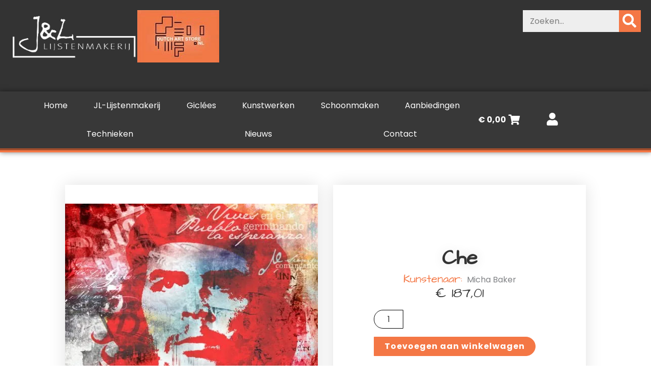

--- FILE ---
content_type: text/html; charset=UTF-8
request_url: https://jl-lijstenmakerij.nl/product/che/
body_size: 46810
content:
<!DOCTYPE html>
<html lang="nl-NL">
<head>
<meta charset="UTF-8">
<meta name="viewport" content="width=device-width, initial-scale=1">
<link rel="profile" href="https://gmpg.org/xfn/11">

<link rel="dns-prefetch" href="https://optimizerwpc.b-cdn.net" /><link rel="preconnect" href="https://optimizerwpc.b-cdn.net"><link rel="preconnect" href="https://optimize-v2.b-cdn.net/"><link rel="dns-prefetch" href="//jllijstenmakerijnl77b8f.zapwp.com" /><link rel="preconnect" href="https://jllijstenmakerijnl77b8f.zapwp.com"><link rel="preload" href="https://jl-lijstenmakerij.nl/wp-content/astra-local-fonts/architects-daughter/KtkxAKiDZI_td1Lkx62xHZHDtgO_Y-bvTYlg4w.woff2" as="font" type="font/woff2" crossorigin><link rel="preload" href="https://jl-lijstenmakerij.nl/wp-content/astra-local-fonts/poppins/pxiByp8kv8JHgFVrLEj6Z1xlFQ.woff2" as="font" type="font/woff2" crossorigin><meta name='robots' content='index, follow, max-image-preview:large, max-snippet:-1, max-video-preview:-1' />

	
	<title>Che - J&amp;L Lijstenmakerij</title>
	<link rel="canonical" href="https://jl-lijstenmakerij.nl/product/che/" />
	<meta property="og:locale" content="nl_NL" />
	<meta property="og:type" content="article" />
	<meta property="og:title" content="Che - J&amp;L Lijstenmakerij" />
	<meta property="og:url" content="https://jl-lijstenmakerij.nl/product/che/" />
	<meta property="og:site_name" content="J&amp;L Lijstenmakerij" />
	<meta property="og:image" content="https://jl-lijstenmakerij.nl/wp-content/uploads/2022/12/ac0211.webp" />
	<meta property="og:image:width" content="500" />
	<meta property="og:image:height" content="500" />
	<meta property="og:image:type" content="image/jpeg" />
	<meta name="twitter:card" content="summary_large_image" />
	


<link rel='dns-prefetch' href='//checkout.buckaroo.nl' />
<style id='wp-img-auto-sizes-contain-inline-css'>
img:is([sizes=auto i],[sizes^="auto," i]){contain-intrinsic-size:3000px 1500px}
/*# sourceURL=wp-img-auto-sizes-contain-inline-css */
</style>

<link rel='stylesheet' id='astra-theme-css-css' href='https://jllijstenmakerijnl77b8f.zapwp.com/m:0/a:https://jl-lijstenmakerij.nl/wp-content/themes/astra/assets/css/minified/main.min.css?icv=3dc965' media='all' />
<style id='astra-theme-css-inline-css'>
:root{--ast-post-nav-space:0;--ast-container-default-xlg-padding:3em;--ast-container-default-lg-padding:3em;--ast-container-default-slg-padding:2em;--ast-container-default-md-padding:3em;--ast-container-default-sm-padding:3em;--ast-container-default-xs-padding:2.4em;--ast-container-default-xxs-padding:1.8em;--ast-code-block-background:#ECEFF3;--ast-comment-inputs-background:#F9FAFB;--ast-normal-container-width:1200px;--ast-narrow-container-width:750px;--ast-blog-title-font-weight:normal;--ast-blog-meta-weight:inherit;--ast-global-color-primary:var(--ast-global-color-5);--ast-global-color-secondary:var(--ast-global-color-4);--ast-global-color-alternate-background:var(--ast-global-color-7);--ast-global-color-subtle-background:var(--ast-global-color-6);--ast-bg-style-guide:var( --ast-global-color-secondary,--ast-global-color-5 );--ast-shadow-style-guide:0px 0px 4px 0 #00000057;--ast-global-dark-bg-style:#fff;--ast-global-dark-lfs:#fbfbfb;--ast-widget-bg-color:#fafafa;--ast-wc-container-head-bg-color:#fbfbfb;--ast-title-layout-bg:#eeeeee;--ast-search-border-color:#e7e7e7;--ast-lifter-hover-bg:#e6e6e6;--ast-gallery-block-color:#000;--srfm-color-input-label:var(--ast-global-color-2);}html{font-size:100%;}a{color:#f47745;}a:hover,a:focus{color:#cc4b17;}body,button,input,select,textarea,.ast-button,.ast-custom-button{font-family:'Poppins',sans-serif;font-weight:400;font-size:16px;font-size:1rem;line-height:var(--ast-body-line-height,1.65em);}blockquote{color:#000000;}h1,h2,h3,h4,h5,h6,.entry-content :where(h1,h2,h3,h4,h5,h6),.site-title,.site-title a{font-family:'Architects Daughter',handwriting;font-weight:600;}.ast-site-identity .site-title a{color:var(--ast-global-color-2);}.site-title{font-size:26px;font-size:1.625rem;display:block;}.site-header .site-description{font-size:15px;font-size:0.9375rem;display:none;}.entry-title{font-size:26px;font-size:1.625rem;}.archive .ast-article-post .ast-article-inner,.blog .ast-article-post .ast-article-inner,.archive .ast-article-post .ast-article-inner:hover,.blog .ast-article-post .ast-article-inner:hover{overflow:hidden;}h1,.entry-content :where(h1){font-size:40px;font-size:2.5rem;font-weight:600;font-family:'Architects Daughter',handwriting;line-height:1.4em;}h2,.entry-content :where(h2){font-size:32px;font-size:2rem;font-weight:600;font-family:'Architects Daughter',handwriting;line-height:1.3em;}h3,.entry-content :where(h3){font-size:26px;font-size:1.625rem;font-weight:600;font-family:'Architects Daughter',handwriting;line-height:1.3em;}h4,.entry-content :where(h4){font-size:24px;font-size:1.5rem;line-height:1.2em;font-weight:600;font-family:'Architects Daughter',handwriting;}h5,.entry-content :where(h5){font-size:20px;font-size:1.25rem;line-height:1.2em;font-weight:600;font-family:'Architects Daughter',handwriting;}h6,.entry-content :where(h6){font-size:16px;font-size:1rem;line-height:1.25em;font-weight:600;font-family:'Architects Daughter',handwriting;}::selection{background-color:#f47745;color:#000000;}body,h1,h2,h3,h4,h5,h6,.entry-title a,.entry-content :where(h1,h2,h3,h4,h5,h6){color:#333333;}.tagcloud a:hover,.tagcloud a:focus,.tagcloud a.current-item{color:#000000;border-color:#f47745;background-color:#f47745;}input:focus,input[type="text"]:focus,input[type="email"]:focus,input[type="url"]:focus,input[type="password"]:focus,input[type="reset"]:focus,input[type="search"]:focus,textarea:focus{border-color:#f47745;}input[type="radio"]:checked,input[type=reset],input[type="checkbox"]:checked,input[type="checkbox"]:hover:checked,input[type="checkbox"]:focus:checked,input[type=range]::-webkit-slider-thumb{border-color:#f47745;background-color:#f47745;box-shadow:none;}.site-footer a:hover + .post-count,.site-footer a:focus + .post-count{background:#f47745;border-color:#f47745;}.single .nav-links .nav-previous,.single .nav-links .nav-next{color:#f47745;}.entry-meta,.entry-meta *{line-height:1.45;color:#f47745;}.entry-meta a:not(.ast-button):hover,.entry-meta a:not(.ast-button):hover *,.entry-meta a:not(.ast-button):focus,.entry-meta a:not(.ast-button):focus *,.page-links > .page-link,.page-links .page-link:hover,.post-navigation a:hover{color:#cc4b17;}#cat option,.secondary .calendar_wrap thead a,.secondary .calendar_wrap thead a:visited{color:#f47745;}.secondary .calendar_wrap #today,.ast-progress-val span{background:#f47745;}.secondary a:hover + .post-count,.secondary a:focus + .post-count{background:#f47745;border-color:#f47745;}.calendar_wrap #today > a{color:#000000;}.page-links .page-link,.single .post-navigation a{color:#f47745;}.ast-search-menu-icon .search-form button.search-submit{padding:0 4px;}.ast-search-menu-icon form.search-form{padding-right:0;}.ast-search-menu-icon.slide-search input.search-field{width:0;}.ast-header-search .ast-search-menu-icon.ast-dropdown-active .search-form,.ast-header-search .ast-search-menu-icon.ast-dropdown-active .search-field:focus{transition:all 0.2s;}.search-form input.search-field:focus{outline:none;}.ast-archive-title{color:#333333;}.widget-title,.widget .wp-block-heading{font-size:22px;font-size:1.375rem;color:#333333;}.single .ast-author-details .author-title{color:#cc4b17;}.ast-single-post .entry-content a,.ast-comment-content a:not(.ast-comment-edit-reply-wrap a),.woocommerce-js .woocommerce-product-details__short-description a{text-decoration:underline;}.ast-single-post .wp-block-button .wp-block-button__link,.ast-single-post .elementor-widget-button .elementor-button,.ast-single-post .entry-content .uagb-tab a,.ast-single-post .entry-content .uagb-ifb-cta a,.ast-single-post .entry-content .wp-block-uagb-buttons a,.ast-single-post .entry-content .uabb-module-content a,.ast-single-post .entry-content .uagb-post-grid a,.ast-single-post .entry-content .uagb-timeline a,.ast-single-post .entry-content .uagb-toc__wrap a,.ast-single-post .entry-content .uagb-taxomony-box a,.ast-single-post .entry-content .woocommerce a,.entry-content .wp-block-latest-posts > li > a,.ast-single-post .entry-content .wp-block-file__button,a.ast-post-filter-single,.ast-single-post .wp-block-buttons .wp-block-button.is-style-outline .wp-block-button__link,.ast-single-post .ast-comment-content .comment-reply-link,.ast-single-post .ast-comment-content .comment-edit-link,.entry-content [CLASS*="wc-block"] .wc-block-components-button,.entry-content [CLASS*="wc-block"] .wc-block-components-totals-coupon-link,.entry-content [CLASS*="wc-block"] .wc-block-components-product-name{text-decoration:none;}.ast-search-menu-icon.slide-search a:focus-visible:focus-visible,.astra-search-icon:focus-visible,#close:focus-visible,a:focus-visible,.ast-menu-toggle:focus-visible,.site .skip-link:focus-visible,.wp-block-loginout input:focus-visible,.wp-block-search.wp-block-search__button-inside .wp-block-search__inside-wrapper,.ast-header-navigation-arrow:focus-visible,.woocommerce .wc-proceed-to-checkout > .checkout-button:focus-visible,.woocommerce .woocommerce-MyAccount-navigation ul li a:focus-visible,.ast-orders-table__row .ast-orders-table__cell:focus-visible,.woocommerce .woocommerce-order-details .order-again > .button:focus-visible,.woocommerce .woocommerce-message a.button.wc-forward:focus-visible,.woocommerce #minus_qty:focus-visible,.woocommerce #plus_qty:focus-visible,a#ast-apply-coupon:focus-visible,.woocommerce .woocommerce-info a:focus-visible,.woocommerce .astra-shop-summary-wrap a:focus-visible,.woocommerce a.wc-forward:focus-visible,#ast-apply-coupon:focus-visible,.woocommerce-js .woocommerce-mini-cart-item a.remove:focus-visible,#close:focus-visible,.button.search-submit:focus-visible,#search_submit:focus,.normal-search:focus-visible,.ast-header-account-wrap:focus-visible,.woocommerce .ast-on-card-button.ast-quick-view-trigger:focus,.astra-cart-drawer-close:focus,.ast-single-variation:focus,.ast-woocommerce-product-gallery__image:focus,.ast-button:focus,.woocommerce-product-gallery--with-images [data-controls="prev"]:focus-visible,.woocommerce-product-gallery--with-images [data-controls="next"]:focus-visible,.ast-builder-button-wrap:has(.ast-custom-button-link:focus),.ast-builder-button-wrap .ast-custom-button-link:focus{outline-style:dotted;outline-color:inherit;outline-width:thin;}input:focus,input[type="text"]:focus,input[type="email"]:focus,input[type="url"]:focus,input[type="password"]:focus,input[type="reset"]:focus,input[type="search"]:focus,input[type="number"]:focus,textarea:focus,.wp-block-search__input:focus,[data-section="section-header-mobile-trigger"] .ast-button-wrap .ast-mobile-menu-trigger-minimal:focus,.ast-mobile-popup-drawer.active .menu-toggle-close:focus,.woocommerce-ordering select.orderby:focus,#ast-scroll-top:focus,#coupon_code:focus,.woocommerce-page #comment:focus,.woocommerce #reviews #respond input#submit:focus,.woocommerce a.add_to_cart_button:focus,.woocommerce .button.single_add_to_cart_button:focus,.woocommerce .woocommerce-cart-form button:focus,.woocommerce .woocommerce-cart-form__cart-item .quantity .qty:focus,.woocommerce .woocommerce-billing-fields .woocommerce-billing-fields__field-wrapper .woocommerce-input-wrapper > .input-text:focus,.woocommerce #order_comments:focus,.woocommerce #place_order:focus,.woocommerce .woocommerce-address-fields .woocommerce-address-fields__field-wrapper .woocommerce-input-wrapper > .input-text:focus,.woocommerce .woocommerce-MyAccount-content form button:focus,.woocommerce .woocommerce-MyAccount-content .woocommerce-EditAccountForm .woocommerce-form-row .woocommerce-Input.input-text:focus,.woocommerce .ast-woocommerce-container .woocommerce-pagination ul.page-numbers li a:focus,body #content .woocommerce form .form-row .select2-container--default .select2-selection--single:focus,#ast-coupon-code:focus,.woocommerce.woocommerce-js .quantity input[type=number]:focus,.woocommerce-js .woocommerce-mini-cart-item .quantity input[type=number]:focus,.woocommerce p#ast-coupon-trigger:focus{border-style:dotted;border-color:inherit;border-width:thin;}input{outline:none;}.woocommerce-js input[type=text]:focus,.woocommerce-js input[type=email]:focus,.woocommerce-js textarea:focus,input[type=number]:focus,.comments-area textarea#comment:focus,.comments-area textarea#comment:active,.comments-area .ast-comment-formwrap input[type="text"]:focus,.comments-area .ast-comment-formwrap input[type="text"]:active{outline-style:unset;outline-color:inherit;outline-width:thin;}.ast-logo-title-inline .site-logo-img{padding-right:1em;}.site-logo-img img{ transition:all 0.2s linear;}body .ast-oembed-container *{position:absolute;top:0;width:100%;height:100%;left:0;}body .wp-block-embed-pocket-casts .ast-oembed-container *{position:unset;}.ast-single-post-featured-section + article {margin-top: 2em;}.site-content .ast-single-post-featured-section img {width: 100%;overflow: hidden;object-fit: cover;}.site > .ast-single-related-posts-container {margin-top: 0;}@media (min-width: 922px) {.ast-desktop .ast-container--narrow {max-width: var(--ast-narrow-container-width);margin: 0 auto;}}.ast-page-builder-template .hentry {margin: 0;}.ast-page-builder-template .site-content > .ast-container {max-width: 100%;padding: 0;}.ast-page-builder-template .site .site-content #primary {padding: 0;margin: 0;}.ast-page-builder-template .no-results {text-align: center;margin: 4em auto;}.ast-page-builder-template .ast-pagination {padding: 2em;}.ast-page-builder-template .entry-header.ast-no-title.ast-no-thumbnail {margin-top: 0;}.ast-page-builder-template .entry-header.ast-header-without-markup {margin-top: 0;margin-bottom: 0;}.ast-page-builder-template .entry-header.ast-no-title.ast-no-meta {margin-bottom: 0;}.ast-page-builder-template.single .post-navigation {padding-bottom: 2em;}.ast-page-builder-template.single-post .site-content > .ast-container {max-width: 100%;}.ast-page-builder-template .entry-header {margin-top: 2em;margin-left: auto;margin-right: auto;}.ast-single-post.ast-page-builder-template .site-main > article,.woocommerce.ast-page-builder-template .site-main {padding-top: 2em;padding-left: 20px;padding-right: 20px;}.ast-page-builder-template .ast-archive-description {margin: 2em auto 0;padding-left: 20px;padding-right: 20px;}.ast-page-builder-template .ast-row {margin-left: 0;margin-right: 0;}.single.ast-page-builder-template .entry-header + .entry-content,.single.ast-page-builder-template .ast-single-entry-banner + .site-content article .entry-content {margin-bottom: 2em;}@media(min-width: 921px) {.ast-page-builder-template.archive.ast-right-sidebar .ast-row article,.ast-page-builder-template.archive.ast-left-sidebar .ast-row article {padding-left: 0;padding-right: 0;}}@media (max-width:921.9px){#ast-desktop-header{display:none;}}@media (min-width:922px){#ast-mobile-header{display:none;}}@media( max-width: 420px ) {.single .nav-links .nav-previous,.single .nav-links .nav-next {width: 100%;text-align: center;}}.wp-block-buttons.aligncenter{justify-content:center;}@media (max-width:921px){.ast-theme-transparent-header #primary,.ast-theme-transparent-header #secondary{padding:0;}}@media (max-width:921px){.ast-plain-container.ast-no-sidebar #primary{padding:0;}}.ast-plain-container.ast-no-sidebar #primary{margin-top:0;margin-bottom:0;}@media (min-width:1200px){.ast-plain-container.ast-no-sidebar #primary{margin-top:60px;margin-bottom:60px;}}.wp-block-button.is-style-outline .wp-block-button__link{border-color:#f47745;border-top-width:1px;border-right-width:1px;border-bottom-width:1px;border-left-width:1px;}div.wp-block-button.is-style-outline > .wp-block-button__link:not(.has-text-color),div.wp-block-button.wp-block-button__link.is-style-outline:not(.has-text-color){color:#f47745;}.wp-block-button.is-style-outline .wp-block-button__link:hover,.wp-block-buttons .wp-block-button.is-style-outline .wp-block-button__link:focus,.wp-block-buttons .wp-block-button.is-style-outline > .wp-block-button__link:not(.has-text-color):hover,.wp-block-buttons .wp-block-button.wp-block-button__link.is-style-outline:not(.has-text-color):hover{color:#ffffff;background-color:#cc4b17;border-color:#cc4b17;}.post-page-numbers.current .page-link,.ast-pagination .page-numbers.current{color:#000000;border-color:#f47745;background-color:#f47745;}.wp-block-button.is-style-outline .wp-block-button__link{border-top-width:1px;border-right-width:1px;border-bottom-width:1px;border-left-width:1px;}.wp-block-button.is-style-outline .wp-block-button__link.wp-element-button,.ast-outline-button{border-color:#f47745;font-family:'Poppins',sans-serif;font-weight:600;font-size:1em;line-height:1em;border-top-left-radius:20px;border-top-right-radius:20px;border-bottom-right-radius:20px;border-bottom-left-radius:20px;}.wp-block-buttons .wp-block-button.is-style-outline > .wp-block-button__link:not(.has-text-color),.wp-block-buttons .wp-block-button.wp-block-button__link.is-style-outline:not(.has-text-color),.ast-outline-button{color:#f47745;}.wp-block-button.is-style-outline .wp-block-button__link:hover,.wp-block-buttons .wp-block-button.is-style-outline .wp-block-button__link:focus,.wp-block-buttons .wp-block-button.is-style-outline > .wp-block-button__link:not(.has-text-color):hover,.wp-block-buttons .wp-block-button.wp-block-button__link.is-style-outline:not(.has-text-color):hover,.ast-outline-button:hover,.ast-outline-button:focus,.wp-block-uagb-buttons-child .uagb-buttons-repeater.ast-outline-button:hover,.wp-block-uagb-buttons-child .uagb-buttons-repeater.ast-outline-button:focus{color:#ffffff;background-color:#cc4b17;border-color:#cc4b17;}.wp-block-button .wp-block-button__link.wp-element-button.is-style-outline:not(.has-background),.wp-block-button.is-style-outline>.wp-block-button__link.wp-element-button:not(.has-background),.ast-outline-button{background-color:#f47745;}.entry-content[data-ast-blocks-layout] > figure{margin-bottom:1em;}h1.widget-title{font-weight:600;}h2.widget-title{font-weight:600;}h3.widget-title{font-weight:600;}.elementor-widget-container .elementor-loop-container .e-loop-item[data-elementor-type="loop-item"]{width:100%;}#page{display:flex;flex-direction:column;min-height:100vh;}.ast-404-layout-1 h1.page-title{color:var(--ast-global-color-2);}.single .post-navigation a{line-height:1em;height:inherit;}.error-404 .page-sub-title{font-size:1.5rem;font-weight:inherit;}.search .site-content .content-area .search-form{margin-bottom:0;}#page .site-content{flex-grow:1;}.widget{margin-bottom:1.25em;}#secondary li{line-height:1.5em;}#secondary .wp-block-group h2{margin-bottom:0.7em;}#secondary h2{font-size:1.7rem;}.ast-separate-container .ast-article-post,.ast-separate-container .ast-article-single,.ast-separate-container .comment-respond{padding:3em;}.ast-separate-container .ast-article-single .ast-article-single{padding:0;}.ast-article-single .wp-block-post-template-is-layout-grid{padding-left:0;}.ast-separate-container .comments-title,.ast-narrow-container .comments-title{padding:1.5em 2em;}.ast-page-builder-template .comment-form-textarea,.ast-comment-formwrap .ast-grid-common-col{padding:0;}.ast-comment-formwrap{padding:0;display:inline-flex;column-gap:20px;width:100%;margin-left:0;margin-right:0;}.comments-area textarea#comment:focus,.comments-area textarea#comment:active,.comments-area .ast-comment-formwrap input[type="text"]:focus,.comments-area .ast-comment-formwrap input[type="text"]:active {box-shadow:none;outline:none;}.archive.ast-page-builder-template .entry-header{margin-top:2em;}.ast-page-builder-template .ast-comment-formwrap{width:100%;}.entry-title{margin-bottom:0.5em;}.ast-archive-description p{font-size:inherit;font-weight:inherit;line-height:inherit;}.ast-separate-container .ast-comment-list li.depth-1,.hentry{margin-bottom:2em;}@media (min-width:921px){.ast-left-sidebar.ast-page-builder-template #secondary,.archive.ast-right-sidebar.ast-page-builder-template .site-main{padding-left:20px;padding-right:20px;}}@media (max-width:544px){.ast-comment-formwrap.ast-row{column-gap:10px;display:inline-block;}#ast-commentform .ast-grid-common-col{position:relative;width:100%;}}@media (min-width:1201px){.ast-separate-container .ast-article-post,.ast-separate-container .ast-article-single,.ast-separate-container .ast-author-box,.ast-separate-container .ast-404-layout-1,.ast-separate-container .no-results{padding:3em;}}@media (max-width:921px){.ast-left-sidebar #content > .ast-container{display:flex;flex-direction:column-reverse;width:100%;}}@media (min-width:922px){.ast-separate-container.ast-right-sidebar #primary,.ast-separate-container.ast-left-sidebar #primary{border:0;}.search-no-results.ast-separate-container #primary{margin-bottom:4em;}}.elementor-widget-button .elementor-button{border-style:solid;text-decoration:none;border-top-width:1px;border-right-width:1px;border-left-width:1px;border-bottom-width:1px;}body .elementor-button.elementor-size-sm,body .elementor-button.elementor-size-xs,body .elementor-button.elementor-size-md,body .elementor-button.elementor-size-lg,body .elementor-button.elementor-size-xl,body .elementor-button{border-top-left-radius:20px;border-top-right-radius:20px;border-bottom-right-radius:20px;border-bottom-left-radius:20px;padding-top:10px;padding-right:20px;padding-bottom:10px;padding-left:20px;}.elementor-widget-button .elementor-button{border-color:#f47745;background-color:#f47745;}.elementor-widget-button .elementor-button:hover,.elementor-widget-button .elementor-button:focus{color:#ffffff;background-color:#cc4b17;border-color:#cc4b17;}.wp-block-button .wp-block-button__link ,.elementor-widget-button .elementor-button{color:var(--ast-global-color-5);}.elementor-widget-button .elementor-button{font-family:'Poppins',sans-serif;font-weight:600;font-size:1em;line-height:1.57em;text-transform:none;letter-spacing:1px;}body .elementor-button.elementor-size-sm,body .elementor-button.elementor-size-xs,body .elementor-button.elementor-size-md,body .elementor-button.elementor-size-lg,body .elementor-button.elementor-size-xl,body .elementor-button{font-size:1em;}.wp-block-button .wp-block-button__link:hover,.wp-block-button .wp-block-button__link:focus{color:#ffffff;background-color:#cc4b17;border-color:#cc4b17;}.elementor-widget-heading h1.elementor-heading-title{line-height:1.4em;}.elementor-widget-heading h2.elementor-heading-title{line-height:1.3em;}.elementor-widget-heading h3.elementor-heading-title{line-height:1.3em;}.elementor-widget-heading h4.elementor-heading-title{line-height:1.2em;}.elementor-widget-heading h5.elementor-heading-title{line-height:1.2em;}.elementor-widget-heading h6.elementor-heading-title{line-height:1.25em;}.wp-block-button .wp-block-button__link,.wp-block-search .wp-block-search__button,body .wp-block-file .wp-block-file__button{border-style:solid;border-top-width:1px;border-right-width:1px;border-left-width:1px;border-bottom-width:1px;border-color:#f47745;background-color:#f47745;color:var(--ast-global-color-5);font-family:'Poppins',sans-serif;font-weight:600;line-height:1.57em;text-transform:none;letter-spacing:1px;font-size:1em;border-top-left-radius:20px;border-top-right-radius:20px;border-bottom-right-radius:20px;border-bottom-left-radius:20px;padding-top:10px;padding-right:20px;padding-bottom:10px;padding-left:20px;}.menu-toggle,button,.ast-button,.ast-custom-button,.button,input#submit,input[type="button"],input[type="submit"],input[type="reset"],form[CLASS*="wp-block-search__"].wp-block-search .wp-block-search__inside-wrapper .wp-block-search__button,body .wp-block-file .wp-block-file__button,.search .search-submit{border-style:solid;border-top-width:1px;border-right-width:1px;border-left-width:1px;border-bottom-width:1px;color:var(--ast-global-color-5);border-color:#f47745;background-color:#f47745;padding-top:10px;padding-right:20px;padding-bottom:10px;padding-left:20px;font-family:'Poppins',sans-serif;font-weight:600;font-size:1em;line-height:1.57em;text-transform:none;letter-spacing:1px;border-top-left-radius:20px;border-top-right-radius:20px;border-bottom-right-radius:20px;border-bottom-left-radius:20px;}button:focus,.menu-toggle:hover,button:hover,.ast-button:hover,.ast-custom-button:hover .button:hover,.ast-custom-button:hover ,input[type=reset]:hover,input[type=reset]:focus,input#submit:hover,input#submit:focus,input[type="button"]:hover,input[type="button"]:focus,input[type="submit"]:hover,input[type="submit"]:focus,form[CLASS*="wp-block-search__"].wp-block-search .wp-block-search__inside-wrapper .wp-block-search__button:hover,form[CLASS*="wp-block-search__"].wp-block-search .wp-block-search__inside-wrapper .wp-block-search__button:focus,body .wp-block-file .wp-block-file__button:hover,body .wp-block-file .wp-block-file__button:focus{color:#ffffff;background-color:#cc4b17;border-color:#cc4b17;}form[CLASS*="wp-block-search__"].wp-block-search .wp-block-search__inside-wrapper .wp-block-search__button.has-icon{padding-top:calc(10px - 3px);padding-right:calc(20px - 3px);padding-bottom:calc(10px - 3px);padding-left:calc(20px - 3px);}@media (max-width:921px){.ast-mobile-header-stack .main-header-bar .ast-search-menu-icon{display:inline-block;}.ast-header-break-point.ast-header-custom-item-outside .ast-mobile-header-stack .main-header-bar .ast-search-icon{margin:0;}.ast-comment-avatar-wrap img{max-width:2.5em;}.ast-comment-meta{padding:0 1.8888em 1.3333em;}.ast-separate-container .ast-comment-list li.depth-1{padding:1.5em 2.14em;}.ast-separate-container .comment-respond{padding:2em 2.14em;}}@media (min-width:544px){.ast-container{max-width:100%;}}@media (max-width:544px){.ast-separate-container .ast-article-post,.ast-separate-container .ast-article-single,.ast-separate-container .comments-title,.ast-separate-container .ast-archive-description{padding:1.5em 1em;}.ast-separate-container #content .ast-container{padding-left:0.54em;padding-right:0.54em;}.ast-separate-container .ast-comment-list .bypostauthor{padding:.5em;}.ast-search-menu-icon.ast-dropdown-active .search-field{width:170px;}} #ast-mobile-header .ast-site-header-cart-li a{pointer-events:none;}.ast-separate-container{background-color:var(--ast-global-color-4);background-image:none;}@media (max-width:921px){.site-title{display:block;}.site-header .site-description{display:none;}h1,.entry-content :where(h1){font-size:30px;}h2,.entry-content :where(h2){font-size:25px;}h3,.entry-content :where(h3){font-size:20px;}}@media (max-width:544px){.site-title{display:block;}.site-header .site-description{display:none;}h1,.entry-content :where(h1){font-size:30px;}h2,.entry-content :where(h2){font-size:25px;}h3,.entry-content :where(h3){font-size:20px;}}@media (max-width:921px){html{font-size:91.2%;}}@media (max-width:544px){html{font-size:91.2%;}}@media (min-width:922px){.ast-container{max-width:1240px;}}@media (min-width:922px){.site-content .ast-container{display:flex;}}@media (max-width:921px){.site-content .ast-container{flex-direction:column;}}@media (min-width:922px){.main-header-menu .sub-menu .menu-item.ast-left-align-sub-menu:hover > .sub-menu,.main-header-menu .sub-menu .menu-item.ast-left-align-sub-menu.focus > .sub-menu{margin-left:-0px;}}.site .comments-area{padding-bottom:3em;}.wp-block-file {display: flex;align-items: center;flex-wrap: wrap;justify-content: space-between;}.wp-block-pullquote {border: none;}.wp-block-pullquote blockquote::before {content: "\201D";font-family: "Helvetica",sans-serif;display: flex;transform: rotate( 180deg );font-size: 6rem;font-style: normal;line-height: 1;font-weight: bold;align-items: center;justify-content: center;}.has-text-align-right > blockquote::before {justify-content: flex-start;}.has-text-align-left > blockquote::before {justify-content: flex-end;}figure.wp-block-pullquote.is-style-solid-color blockquote {max-width: 100%;text-align: inherit;}:root {--wp--custom--ast-default-block-top-padding: 3em;--wp--custom--ast-default-block-right-padding: 3em;--wp--custom--ast-default-block-bottom-padding: 3em;--wp--custom--ast-default-block-left-padding: 3em;--wp--custom--ast-container-width: 1200px;--wp--custom--ast-content-width-size: 1200px;--wp--custom--ast-wide-width-size: calc(1200px + var(--wp--custom--ast-default-block-left-padding) + var(--wp--custom--ast-default-block-right-padding));}.ast-narrow-container {--wp--custom--ast-content-width-size: 750px;--wp--custom--ast-wide-width-size: 750px;}@media(max-width: 921px) {:root {--wp--custom--ast-default-block-top-padding: 3em;--wp--custom--ast-default-block-right-padding: 2em;--wp--custom--ast-default-block-bottom-padding: 3em;--wp--custom--ast-default-block-left-padding: 2em;}}@media(max-width: 544px) {:root {--wp--custom--ast-default-block-top-padding: 3em;--wp--custom--ast-default-block-right-padding: 1.5em;--wp--custom--ast-default-block-bottom-padding: 3em;--wp--custom--ast-default-block-left-padding: 1.5em;}}.entry-content > .wp-block-group,.entry-content > .wp-block-cover,.entry-content > .wp-block-columns {padding-top: var(--wp--custom--ast-default-block-top-padding);padding-right: var(--wp--custom--ast-default-block-right-padding);padding-bottom: var(--wp--custom--ast-default-block-bottom-padding);padding-left: var(--wp--custom--ast-default-block-left-padding);}.ast-plain-container.ast-no-sidebar .entry-content > .alignfull,.ast-page-builder-template .ast-no-sidebar .entry-content > .alignfull {margin-left: calc( -50vw + 50%);margin-right: calc( -50vw + 50%);max-width: 100vw;width: 100vw;}.ast-plain-container.ast-no-sidebar .entry-content .alignfull .alignfull,.ast-page-builder-template.ast-no-sidebar .entry-content .alignfull .alignfull,.ast-plain-container.ast-no-sidebar .entry-content .alignfull .alignwide,.ast-page-builder-template.ast-no-sidebar .entry-content .alignfull .alignwide,.ast-plain-container.ast-no-sidebar .entry-content .alignwide .alignfull,.ast-page-builder-template.ast-no-sidebar .entry-content .alignwide .alignfull,.ast-plain-container.ast-no-sidebar .entry-content .alignwide .alignwide,.ast-page-builder-template.ast-no-sidebar .entry-content .alignwide .alignwide,.ast-plain-container.ast-no-sidebar .entry-content .wp-block-column .alignfull,.ast-page-builder-template.ast-no-sidebar .entry-content .wp-block-column .alignfull,.ast-plain-container.ast-no-sidebar .entry-content .wp-block-column .alignwide,.ast-page-builder-template.ast-no-sidebar .entry-content .wp-block-column .alignwide {margin-left: auto;margin-right: auto;width: 100%;}[data-ast-blocks-layout] .wp-block-separator:not(.is-style-dots) {height: 0;}[data-ast-blocks-layout] .wp-block-separator {margin: 20px auto;}[data-ast-blocks-layout] .wp-block-separator:not(.is-style-wide):not(.is-style-dots) {max-width: 100px;}[data-ast-blocks-layout] .wp-block-separator.has-background {padding: 0;}.entry-content[data-ast-blocks-layout] > * {max-width: var(--wp--custom--ast-content-width-size);margin-left: auto;margin-right: auto;}.entry-content[data-ast-blocks-layout] > .alignwide {max-width: var(--wp--custom--ast-wide-width-size);}.entry-content[data-ast-blocks-layout] .alignfull {max-width: none;}.entry-content .wp-block-columns {margin-bottom: 0;}blockquote {margin: 1.5em;border-color: rgba(0,0,0,0.05);}.wp-block-quote:not(.has-text-align-right):not(.has-text-align-center) {border-left: 5px solid rgba(0,0,0,0.05);}.has-text-align-right > blockquote,blockquote.has-text-align-right {border-right: 5px solid rgba(0,0,0,0.05);}.has-text-align-left > blockquote,blockquote.has-text-align-left {border-left: 5px solid rgba(0,0,0,0.05);}.wp-block-site-tagline,.wp-block-latest-posts .read-more {margin-top: 15px;}.wp-block-loginout p label {display: block;}.wp-block-loginout p:not(.login-remember):not(.login-submit) input {width: 100%;}.wp-block-loginout input:focus {border-color: transparent;}.wp-block-loginout input:focus {outline: thin dotted;}.entry-content .wp-block-media-text .wp-block-media-text__content {padding: 0 0 0 8%;}.entry-content .wp-block-media-text.has-media-on-the-right .wp-block-media-text__content {padding: 0 8% 0 0;}.entry-content .wp-block-media-text.has-background .wp-block-media-text__content {padding: 8%;}.entry-content .wp-block-cover:not([class*="background-color"]):not(.has-text-color.has-link-color) .wp-block-cover__inner-container,.entry-content .wp-block-cover:not([class*="background-color"]) .wp-block-cover-image-text,.entry-content .wp-block-cover:not([class*="background-color"]) .wp-block-cover-text,.entry-content .wp-block-cover-image:not([class*="background-color"]) .wp-block-cover__inner-container,.entry-content .wp-block-cover-image:not([class*="background-color"]) .wp-block-cover-image-text,.entry-content .wp-block-cover-image:not([class*="background-color"]) .wp-block-cover-text {color: var(--ast-global-color-primary,var(--ast-global-color-5));}.wp-block-loginout .login-remember input {width: 1.1rem;height: 1.1rem;margin: 0 5px 4px 0;vertical-align: middle;}.wp-block-latest-posts > li > *:first-child,.wp-block-latest-posts:not(.is-grid) > li:first-child {margin-top: 0;}.entry-content > .wp-block-buttons,.entry-content > .wp-block-uagb-buttons {margin-bottom: 1.5em;}.wp-block-search__inside-wrapper .wp-block-search__input {padding: 0 10px;color: var(--ast-global-color-3);background: var(--ast-global-color-primary,var(--ast-global-color-5));border-color: var(--ast-border-color);}.wp-block-latest-posts .read-more {margin-bottom: 1.5em;}.wp-block-search__no-button .wp-block-search__inside-wrapper .wp-block-search__input {padding-top: 5px;padding-bottom: 5px;}.wp-block-latest-posts .wp-block-latest-posts__post-date,.wp-block-latest-posts .wp-block-latest-posts__post-author {font-size: 1rem;}.wp-block-latest-posts > li > *,.wp-block-latest-posts:not(.is-grid) > li {margin-top: 12px;margin-bottom: 12px;}.ast-page-builder-template .entry-content[data-ast-blocks-layout] > .alignwide:where(:not(.uagb-is-root-container):not(.spectra-is-root-container)) > * {max-width: var(--wp--custom--ast-wide-width-size);}.ast-page-builder-template .entry-content[data-ast-blocks-layout] > .inherit-container-width > *,.ast-page-builder-template .entry-content[data-ast-blocks-layout] > *:not(.wp-block-group):where(:not(.uagb-is-root-container):not(.spectra-is-root-container)) > *,.entry-content[data-ast-blocks-layout] > .wp-block-cover .wp-block-cover__inner-container {max-width: var(--wp--custom--ast-content-width-size) ;margin-left: auto;margin-right: auto;}.ast-page-builder-template .entry-content[data-ast-blocks-layout] > *,.ast-page-builder-template .entry-content[data-ast-blocks-layout] > .alignfull:where(:not(.wp-block-group):not(.uagb-is-root-container):not(.spectra-is-root-container)) > * {max-width: none;}.entry-content[data-ast-blocks-layout] .wp-block-cover:not(.alignleft):not(.alignright) {width: auto;}@media(max-width: 1200px) {.ast-separate-container .entry-content > .alignfull,.ast-separate-container .entry-content[data-ast-blocks-layout] > .alignwide,.ast-plain-container .entry-content[data-ast-blocks-layout] > .alignwide,.ast-plain-container .entry-content .alignfull {margin-left: calc(-1 * min(var(--ast-container-default-xlg-padding),20px)) ;margin-right: calc(-1 * min(var(--ast-container-default-xlg-padding),20px));}}@media(min-width: 1201px) {.ast-separate-container .entry-content > .alignfull {margin-left: calc(-1 * var(--ast-container-default-xlg-padding) );margin-right: calc(-1 * var(--ast-container-default-xlg-padding) );}.ast-separate-container .entry-content[data-ast-blocks-layout] > .alignwide,.ast-plain-container .entry-content[data-ast-blocks-layout] > .alignwide {margin-left: calc(-1 * var(--wp--custom--ast-default-block-left-padding) );margin-right: calc(-1 * var(--wp--custom--ast-default-block-right-padding) );}}@media(min-width: 921px) {.ast-separate-container .entry-content .wp-block-group.alignwide:not(.inherit-container-width) > :where(:not(.alignleft):not(.alignright)),.ast-plain-container .entry-content .wp-block-group.alignwide:not(.inherit-container-width) > :where(:not(.alignleft):not(.alignright)) {max-width: calc( var(--wp--custom--ast-content-width-size) + 80px );}.ast-plain-container.ast-right-sidebar .entry-content[data-ast-blocks-layout] .alignfull,.ast-plain-container.ast-left-sidebar .entry-content[data-ast-blocks-layout] .alignfull {margin-left: -60px;margin-right: -60px;}}@media(min-width: 544px) {.entry-content > .alignleft {margin-right: 20px;}.entry-content > .alignright {margin-left: 20px;}}@media (max-width:544px){.wp-block-columns .wp-block-column:not(:last-child){margin-bottom:20px;}.wp-block-latest-posts{margin:0;}}@media( max-width: 600px ) {.entry-content .wp-block-media-text .wp-block-media-text__content,.entry-content .wp-block-media-text.has-media-on-the-right .wp-block-media-text__content {padding: 8% 0 0;}.entry-content .wp-block-media-text.has-background .wp-block-media-text__content {padding: 8%;}}.ast-narrow-container .site-content .wp-block-uagb-image--align-full .wp-block-uagb-image__figure {max-width: 100%;margin-left: auto;margin-right: auto;}.entry-content ul,.entry-content ol {padding: revert;margin: revert;}:root .has-ast-global-color-0-color{color:var(--ast-global-color-0);}:root .has-ast-global-color-0-background-color{background-color:var(--ast-global-color-0);}:root .wp-block-button .has-ast-global-color-0-color{color:var(--ast-global-color-0);}:root .wp-block-button .has-ast-global-color-0-background-color{background-color:var(--ast-global-color-0);}:root .has-ast-global-color-1-color{color:var(--ast-global-color-1);}:root .has-ast-global-color-1-background-color{background-color:var(--ast-global-color-1);}:root .wp-block-button .has-ast-global-color-1-color{color:var(--ast-global-color-1);}:root .wp-block-button .has-ast-global-color-1-background-color{background-color:var(--ast-global-color-1);}:root .has-ast-global-color-2-color{color:var(--ast-global-color-2);}:root .has-ast-global-color-2-background-color{background-color:var(--ast-global-color-2);}:root .wp-block-button .has-ast-global-color-2-color{color:var(--ast-global-color-2);}:root .wp-block-button .has-ast-global-color-2-background-color{background-color:var(--ast-global-color-2);}:root .has-ast-global-color-3-color{color:var(--ast-global-color-3);}:root .has-ast-global-color-3-background-color{background-color:var(--ast-global-color-3);}:root .wp-block-button .has-ast-global-color-3-color{color:var(--ast-global-color-3);}:root .wp-block-button .has-ast-global-color-3-background-color{background-color:var(--ast-global-color-3);}:root .has-ast-global-color-4-color{color:var(--ast-global-color-4);}:root .has-ast-global-color-4-background-color{background-color:var(--ast-global-color-4);}:root .wp-block-button .has-ast-global-color-4-color{color:var(--ast-global-color-4);}:root .wp-block-button .has-ast-global-color-4-background-color{background-color:var(--ast-global-color-4);}:root .has-ast-global-color-5-color{color:var(--ast-global-color-5);}:root .has-ast-global-color-5-background-color{background-color:var(--ast-global-color-5);}:root .wp-block-button .has-ast-global-color-5-color{color:var(--ast-global-color-5);}:root .wp-block-button .has-ast-global-color-5-background-color{background-color:var(--ast-global-color-5);}:root .has-ast-global-color-6-color{color:var(--ast-global-color-6);}:root .has-ast-global-color-6-background-color{background-color:var(--ast-global-color-6);}:root .wp-block-button .has-ast-global-color-6-color{color:var(--ast-global-color-6);}:root .wp-block-button .has-ast-global-color-6-background-color{background-color:var(--ast-global-color-6);}:root .has-ast-global-color-7-color{color:var(--ast-global-color-7);}:root .has-ast-global-color-7-background-color{background-color:var(--ast-global-color-7);}:root .wp-block-button .has-ast-global-color-7-color{color:var(--ast-global-color-7);}:root .wp-block-button .has-ast-global-color-7-background-color{background-color:var(--ast-global-color-7);}:root .has-ast-global-color-8-color{color:var(--ast-global-color-8);}:root .has-ast-global-color-8-background-color{background-color:var(--ast-global-color-8);}:root .wp-block-button .has-ast-global-color-8-color{color:var(--ast-global-color-8);}:root .wp-block-button .has-ast-global-color-8-background-color{background-color:var(--ast-global-color-8);}:root{--ast-global-color-0:#046bd2;--ast-global-color-1:#045cb4;--ast-global-color-2:#1e293b;--ast-global-color-3:#334155;--ast-global-color-4:#f9fafb;--ast-global-color-5:#FFFFFF;--ast-global-color-6:#e2e8f0;--ast-global-color-7:#cbd5e1;--ast-global-color-8:#94a3b8;}:root {--ast-border-color : #eeeeee;}.ast-breadcrumbs .trail-browse,.ast-breadcrumbs .trail-items,.ast-breadcrumbs .trail-items li{display:inline-block;margin:0;padding:0;border:none;background:inherit;text-indent:0;text-decoration:none;}.ast-breadcrumbs .trail-browse{font-size:inherit;font-style:inherit;font-weight:inherit;color:inherit;}.ast-breadcrumbs .trail-items{list-style:none;}.trail-items li::after{padding:0 0.3em;content:"\00bb";}.trail-items li:last-of-type::after{display:none;}h1,h2,h3,h4,h5,h6,.entry-content :where(h1,h2,h3,h4,h5,h6){color:#333333;}.entry-title a{color:#333333;}@media (max-width:921px){.ast-builder-grid-row-container.ast-builder-grid-row-tablet-3-firstrow .ast-builder-grid-row > *:first-child,.ast-builder-grid-row-container.ast-builder-grid-row-tablet-3-lastrow .ast-builder-grid-row > *:last-child{grid-column:1 / -1;}}@media (max-width:544px){.ast-builder-grid-row-container.ast-builder-grid-row-mobile-3-firstrow .ast-builder-grid-row > *:first-child,.ast-builder-grid-row-container.ast-builder-grid-row-mobile-3-lastrow .ast-builder-grid-row > *:last-child{grid-column:1 / -1;}}.ast-builder-layout-element[data-section="title_tagline"]{display:flex;}@media (max-width:921px){.ast-header-break-point .ast-builder-layout-element[data-section="title_tagline"]{display:flex;}}@media (max-width:544px){.ast-header-break-point .ast-builder-layout-element[data-section="title_tagline"]{display:flex;}}.ast-builder-menu-1{font-family:inherit;font-weight:inherit;}.ast-builder-menu-1 .menu-item > .menu-link{color:var(--ast-global-color-3);}.ast-builder-menu-1 .menu-item > .ast-menu-toggle{color:var(--ast-global-color-3);}.ast-builder-menu-1 .menu-item:hover > .menu-link,.ast-builder-menu-1 .inline-on-mobile .menu-item:hover > .ast-menu-toggle{color:var(--ast-global-color-1);}.ast-builder-menu-1 .menu-item:hover > .ast-menu-toggle{color:var(--ast-global-color-1);}.ast-builder-menu-1 .menu-item.current-menu-item > .menu-link,.ast-builder-menu-1 .inline-on-mobile .menu-item.current-menu-item > .ast-menu-toggle,.ast-builder-menu-1 .current-menu-ancestor > .menu-link{color:var(--ast-global-color-1);}.ast-builder-menu-1 .menu-item.current-menu-item > .ast-menu-toggle{color:var(--ast-global-color-1);}.ast-builder-menu-1 .sub-menu,.ast-builder-menu-1 .inline-on-mobile .sub-menu{border-top-width:2px;border-bottom-width:0px;border-right-width:0px;border-left-width:0px;border-color:#f47745;border-style:solid;}.ast-builder-menu-1 .sub-menu .sub-menu{top:-2px;}.ast-builder-menu-1 .main-header-menu > .menu-item > .sub-menu,.ast-builder-menu-1 .main-header-menu > .menu-item > .astra-full-megamenu-wrapper{margin-top:0px;}.ast-desktop .ast-builder-menu-1 .main-header-menu > .menu-item > .sub-menu:before,.ast-desktop .ast-builder-menu-1 .main-header-menu > .menu-item > .astra-full-megamenu-wrapper:before{height:calc( 0px + 2px + 5px );}.ast-desktop .ast-builder-menu-1 .menu-item .sub-menu .menu-link{border-style:none;}@media (max-width:921px){.ast-header-break-point .ast-builder-menu-1 .menu-item.menu-item-has-children > .ast-menu-toggle{top:0;}.ast-builder-menu-1 .inline-on-mobile .menu-item.menu-item-has-children > .ast-menu-toggle{right:-15px;}.ast-builder-menu-1 .menu-item-has-children > .menu-link:after{content:unset;}.ast-builder-menu-1 .main-header-menu > .menu-item > .sub-menu,.ast-builder-menu-1 .main-header-menu > .menu-item > .astra-full-megamenu-wrapper{margin-top:0;}}@media (max-width:544px){.ast-header-break-point .ast-builder-menu-1 .menu-item.menu-item-has-children > .ast-menu-toggle{top:0;}.ast-builder-menu-1 .main-header-menu > .menu-item > .sub-menu,.ast-builder-menu-1 .main-header-menu > .menu-item > .astra-full-megamenu-wrapper{margin-top:0;}}.ast-builder-menu-1{display:flex;}@media (max-width:921px){.ast-header-break-point .ast-builder-menu-1{display:flex;}}@media (max-width:544px){.ast-header-break-point .ast-builder-menu-1{display:flex;}}.site-below-footer-wrap{padding-top:20px;padding-bottom:20px;}.site-below-footer-wrap[data-section="section-below-footer-builder"]{background-color:var(--ast-global-color-5);min-height:80px;border-style:solid;border-width:0px;border-top-width:1px;border-top-color:var(--ast-global-color-subtle-background,--ast-global-color-6);}.site-below-footer-wrap[data-section="section-below-footer-builder"] .ast-builder-grid-row{max-width:1200px;min-height:80px;margin-left:auto;margin-right:auto;}.site-below-footer-wrap[data-section="section-below-footer-builder"] .ast-builder-grid-row,.site-below-footer-wrap[data-section="section-below-footer-builder"] .site-footer-section{align-items:flex-start;}.site-below-footer-wrap[data-section="section-below-footer-builder"].ast-footer-row-inline .site-footer-section{display:flex;margin-bottom:0;}.ast-builder-grid-row-full .ast-builder-grid-row{grid-template-columns:1fr;}@media (max-width:921px){.site-below-footer-wrap[data-section="section-below-footer-builder"].ast-footer-row-tablet-inline .site-footer-section{display:flex;margin-bottom:0;}.site-below-footer-wrap[data-section="section-below-footer-builder"].ast-footer-row-tablet-stack .site-footer-section{display:block;margin-bottom:10px;}.ast-builder-grid-row-container.ast-builder-grid-row-tablet-full .ast-builder-grid-row{grid-template-columns:1fr;}}@media (max-width:544px){.site-below-footer-wrap[data-section="section-below-footer-builder"].ast-footer-row-mobile-inline .site-footer-section{display:flex;margin-bottom:0;}.site-below-footer-wrap[data-section="section-below-footer-builder"].ast-footer-row-mobile-stack .site-footer-section{display:block;margin-bottom:10px;}.ast-builder-grid-row-container.ast-builder-grid-row-mobile-full .ast-builder-grid-row{grid-template-columns:1fr;}}.site-below-footer-wrap[data-section="section-below-footer-builder"]{display:grid;}@media (max-width:921px){.ast-header-break-point .site-below-footer-wrap[data-section="section-below-footer-builder"]{display:grid;}}@media (max-width:544px){.ast-header-break-point .site-below-footer-wrap[data-section="section-below-footer-builder"]{display:grid;}}.ast-footer-copyright{text-align:center;}.ast-footer-copyright.site-footer-focus-item {color:var(--ast-global-color-3);}@media (max-width:921px){.ast-footer-copyright{text-align:center;}}@media (max-width:544px){.ast-footer-copyright{text-align:center;}}.ast-footer-copyright.site-footer-focus-item {font-size:16px;font-size:1rem;}.ast-footer-copyright.ast-builder-layout-element{display:flex;}@media (max-width:921px){.ast-header-break-point .ast-footer-copyright.ast-builder-layout-element{display:flex;}}@media (max-width:544px){.ast-header-break-point .ast-footer-copyright.ast-builder-layout-element{display:flex;}}.footer-widget-area.widget-area.site-footer-focus-item{width:auto;}.ast-footer-row-inline .footer-widget-area.widget-area.site-footer-focus-item{width:100%;}.elementor-posts-container [CLASS*="ast-width-"]{width:100%;}.elementor-template-full-width .ast-container{display:block;}.elementor-screen-only,.screen-reader-text,.screen-reader-text span,.ui-helper-hidden-accessible{top:0 !important;}@media (max-width:544px){.elementor-element .elementor-wc-products .woocommerce[class*="columns-"] ul.products li.product{width:auto;margin:0;}.elementor-element .woocommerce .woocommerce-result-count{float:none;}}.ast-desktop .ast-mega-menu-enabled .ast-builder-menu-1 div:not( .astra-full-megamenu-wrapper) .sub-menu,.ast-builder-menu-1 .inline-on-mobile .sub-menu,.ast-desktop .ast-builder-menu-1 .astra-full-megamenu-wrapper,.ast-desktop .ast-builder-menu-1 .menu-item .sub-menu{box-shadow:0px 4px 10px -2px rgba(0,0,0,0.1);}.ast-desktop .ast-mobile-popup-drawer.active .ast-mobile-popup-inner{max-width:35%;}@media (max-width:921px){.ast-mobile-popup-drawer.active .ast-mobile-popup-inner{max-width:90%;}}@media (max-width:544px){.ast-mobile-popup-drawer.active .ast-mobile-popup-inner{max-width:90%;}}.ast-header-break-point .main-header-bar{border-bottom-width:1px;}@media (min-width:922px){.main-header-bar{border-bottom-width:1px;}}.main-header-menu .menu-item,#astra-footer-menu .menu-item,.main-header-bar .ast-masthead-custom-menu-items{-js-display:flex;display:flex;-webkit-box-pack:center;-webkit-justify-content:center;-moz-box-pack:center;-ms-flex-pack:center;justify-content:center;-webkit-box-orient:vertical;-webkit-box-direction:normal;-webkit-flex-direction:column;-moz-box-orient:vertical;-moz-box-direction:normal;-ms-flex-direction:column;flex-direction:column;}.main-header-menu > .menu-item > .menu-link,#astra-footer-menu > .menu-item > .menu-link{height:100%;-webkit-box-align:center;-webkit-align-items:center;-moz-box-align:center;-ms-flex-align:center;align-items:center;-js-display:flex;display:flex;}.ast-header-break-point .main-navigation ul .menu-item .menu-link .icon-arrow:first-of-type svg{top:.2em;margin-top:0px;margin-left:0px;width:.65em;transform:translate(0,-2px) rotateZ(270deg);}.ast-mobile-popup-content .ast-submenu-expanded > .ast-menu-toggle{transform:rotateX(180deg);overflow-y:auto;}@media (min-width:922px){.ast-builder-menu .main-navigation > ul > li:last-child a{margin-right:0;}}.ast-separate-container .ast-article-inner{background-color:transparent;background-image:none;}.ast-separate-container .ast-article-post{background-color:var(--ast-global-color-5);background-image:none;}@media (max-width:921px){.ast-separate-container .ast-article-post{background-color:var(--ast-global-color-5);background-image:none;}}@media (max-width:544px){.ast-separate-container .ast-article-post{background-color:var(--ast-global-color-5);background-image:none;}}.ast-separate-container .ast-article-single:not(.ast-related-post),.woocommerce.ast-separate-container .ast-woocommerce-container,.ast-separate-container .error-404,.ast-separate-container .no-results,.single.ast-separate-container .site-main .ast-author-meta,.ast-separate-container .related-posts-title-wrapper,.ast-separate-container .comments-count-wrapper,.ast-box-layout.ast-plain-container .site-content,.ast-padded-layout.ast-plain-container .site-content,.ast-separate-container .ast-archive-description,.ast-separate-container .comments-area .comment-respond,.ast-separate-container .comments-area .ast-comment-list li,.ast-separate-container .comments-area .comments-title{background-color:var(--ast-global-color-5);background-image:none;}@media (max-width:921px){.ast-separate-container .ast-article-single:not(.ast-related-post),.woocommerce.ast-separate-container .ast-woocommerce-container,.ast-separate-container .error-404,.ast-separate-container .no-results,.single.ast-separate-container .site-main .ast-author-meta,.ast-separate-container .related-posts-title-wrapper,.ast-separate-container .comments-count-wrapper,.ast-box-layout.ast-plain-container .site-content,.ast-padded-layout.ast-plain-container .site-content,.ast-separate-container .ast-archive-description{background-color:var(--ast-global-color-5);background-image:none;}}@media (max-width:544px){.ast-separate-container .ast-article-single:not(.ast-related-post),.woocommerce.ast-separate-container .ast-woocommerce-container,.ast-separate-container .error-404,.ast-separate-container .no-results,.single.ast-separate-container .site-main .ast-author-meta,.ast-separate-container .related-posts-title-wrapper,.ast-separate-container .comments-count-wrapper,.ast-box-layout.ast-plain-container .site-content,.ast-padded-layout.ast-plain-container .site-content,.ast-separate-container .ast-archive-description{background-color:var(--ast-global-color-5);background-image:none;}}.ast-separate-container.ast-two-container #secondary .widget{background-color:var(--ast-global-color-5);background-image:none;}@media (max-width:921px){.ast-separate-container.ast-two-container #secondary .widget{background-color:var(--ast-global-color-5);background-image:none;}}@media (max-width:544px){.ast-separate-container.ast-two-container #secondary .widget{background-color:var(--ast-global-color-5);background-image:none;}}.ast-plain-container,.ast-page-builder-template{background-color:var(--ast-global-color-5);background-image:none;}@media (max-width:921px){.ast-plain-container,.ast-page-builder-template{background-color:var(--ast-global-color-5);background-image:none;}}@media (max-width:544px){.ast-plain-container,.ast-page-builder-template{background-color:var(--ast-global-color-5);background-image:none;}}.ast-mobile-header-content > *,.ast-desktop-header-content > * {padding: 10px 0;height: auto;}.ast-mobile-header-content > *:first-child,.ast-desktop-header-content > *:first-child {padding-top: 10px;}.ast-mobile-header-content > .ast-builder-menu,.ast-desktop-header-content > .ast-builder-menu {padding-top: 0;}.ast-mobile-header-content > *:last-child,.ast-desktop-header-content > *:last-child {padding-bottom: 0;}.ast-mobile-header-content .ast-search-menu-icon.ast-inline-search label,.ast-desktop-header-content .ast-search-menu-icon.ast-inline-search label {width: 100%;}.ast-desktop-header-content .main-header-bar-navigation .ast-submenu-expanded > .ast-menu-toggle::before {transform: rotateX(180deg);}#ast-desktop-header .ast-desktop-header-content,.ast-mobile-header-content .ast-search-icon,.ast-desktop-header-content .ast-search-icon,.ast-mobile-header-wrap .ast-mobile-header-content,.ast-main-header-nav-open.ast-popup-nav-open .ast-mobile-header-wrap .ast-mobile-header-content,.ast-main-header-nav-open.ast-popup-nav-open .ast-desktop-header-content {display: none;}.ast-main-header-nav-open.ast-header-break-point #ast-desktop-header .ast-desktop-header-content,.ast-main-header-nav-open.ast-header-break-point .ast-mobile-header-wrap .ast-mobile-header-content {display: block;}.ast-desktop .ast-desktop-header-content .astra-menu-animation-slide-up > .menu-item > .sub-menu,.ast-desktop .ast-desktop-header-content .astra-menu-animation-slide-up > .menu-item .menu-item > .sub-menu,.ast-desktop .ast-desktop-header-content .astra-menu-animation-slide-down > .menu-item > .sub-menu,.ast-desktop .ast-desktop-header-content .astra-menu-animation-slide-down > .menu-item .menu-item > .sub-menu,.ast-desktop .ast-desktop-header-content .astra-menu-animation-fade > .menu-item > .sub-menu,.ast-desktop .ast-desktop-header-content .astra-menu-animation-fade > .menu-item .menu-item > .sub-menu {opacity: 1;visibility: visible;}.ast-hfb-header.ast-default-menu-enable.ast-header-break-point .ast-mobile-header-wrap .ast-mobile-header-content .main-header-bar-navigation {width: unset;margin: unset;}.ast-mobile-header-content.content-align-flex-end .main-header-bar-navigation .menu-item-has-children > .ast-menu-toggle,.ast-desktop-header-content.content-align-flex-end .main-header-bar-navigation .menu-item-has-children > .ast-menu-toggle {left: calc( 20px - 0.907em);right: auto;}.ast-mobile-header-content .ast-search-menu-icon,.ast-mobile-header-content .ast-search-menu-icon.slide-search,.ast-desktop-header-content .ast-search-menu-icon,.ast-desktop-header-content .ast-search-menu-icon.slide-search {width: 100%;position: relative;display: block;right: auto;transform: none;}.ast-mobile-header-content .ast-search-menu-icon.slide-search .search-form,.ast-mobile-header-content .ast-search-menu-icon .search-form,.ast-desktop-header-content .ast-search-menu-icon.slide-search .search-form,.ast-desktop-header-content .ast-search-menu-icon .search-form {right: 0;visibility: visible;opacity: 1;position: relative;top: auto;transform: none;padding: 0;display: block;overflow: hidden;}.ast-mobile-header-content .ast-search-menu-icon.ast-inline-search .search-field,.ast-mobile-header-content .ast-search-menu-icon .search-field,.ast-desktop-header-content .ast-search-menu-icon.ast-inline-search .search-field,.ast-desktop-header-content .ast-search-menu-icon .search-field {width: 100%;padding-right: 5.5em;}.ast-mobile-header-content .ast-search-menu-icon .search-submit,.ast-desktop-header-content .ast-search-menu-icon .search-submit {display: block;position: absolute;height: 100%;top: 0;right: 0;padding: 0 1em;border-radius: 0;}.ast-hfb-header.ast-default-menu-enable.ast-header-break-point .ast-mobile-header-wrap .ast-mobile-header-content .main-header-bar-navigation ul .sub-menu .menu-link {padding-left: 30px;}.ast-hfb-header.ast-default-menu-enable.ast-header-break-point .ast-mobile-header-wrap .ast-mobile-header-content .main-header-bar-navigation .sub-menu .menu-item .menu-item .menu-link {padding-left: 40px;}.ast-mobile-popup-drawer.active .ast-mobile-popup-inner{background-color:#ffffff;;}.ast-mobile-header-wrap .ast-mobile-header-content,.ast-desktop-header-content{background-color:#ffffff;;}.ast-mobile-popup-content > *,.ast-mobile-header-content > *,.ast-desktop-popup-content > *,.ast-desktop-header-content > *{padding-top:0px;padding-bottom:0px;}.content-align-flex-start .ast-builder-layout-element{justify-content:flex-start;}.content-align-flex-start .main-header-menu{text-align:left;}.ast-mobile-popup-drawer.active .menu-toggle-close{color:#3a3a3a;}.ast-mobile-header-wrap .ast-primary-header-bar,.ast-primary-header-bar .site-primary-header-wrap{min-height:80px;}.ast-desktop .ast-primary-header-bar .main-header-menu > .menu-item{line-height:80px;}.ast-header-break-point #masthead .ast-mobile-header-wrap .ast-primary-header-bar,.ast-header-break-point #masthead .ast-mobile-header-wrap .ast-below-header-bar,.ast-header-break-point #masthead .ast-mobile-header-wrap .ast-above-header-bar{padding-left:20px;padding-right:20px;}.ast-header-break-point .ast-primary-header-bar{border-bottom-width:1px;border-bottom-color:var( --ast-global-color-subtle-background,--ast-global-color-7 );border-bottom-style:solid;}@media (min-width:922px){.ast-primary-header-bar{border-bottom-width:1px;border-bottom-color:var( --ast-global-color-subtle-background,--ast-global-color-7 );border-bottom-style:solid;}}.ast-primary-header-bar{background-color:var( --ast-global-color-primary,--ast-global-color-4 );}.ast-primary-header-bar{display:block;}@media (max-width:921px){.ast-header-break-point .ast-primary-header-bar{display:grid;}}@media (max-width:544px){.ast-header-break-point .ast-primary-header-bar{display:grid;}}[data-section="section-header-mobile-trigger"] .ast-button-wrap .ast-mobile-menu-trigger-minimal{color:#f47745;border:none;background:transparent;}[data-section="section-header-mobile-trigger"] .ast-button-wrap .mobile-menu-toggle-icon .ast-mobile-svg{width:20px;height:20px;fill:#f47745;}[data-section="section-header-mobile-trigger"] .ast-button-wrap .mobile-menu-wrap .mobile-menu{color:#f47745;}.ast-builder-menu-mobile .main-navigation .main-header-menu .menu-item > .menu-link{color:var(--ast-global-color-3);}.ast-builder-menu-mobile .main-navigation .main-header-menu .menu-item > .ast-menu-toggle{color:var(--ast-global-color-3);}.ast-builder-menu-mobile .main-navigation .main-header-menu .menu-item:hover > .menu-link,.ast-builder-menu-mobile .main-navigation .inline-on-mobile .menu-item:hover > .ast-menu-toggle{color:var(--ast-global-color-1);}.ast-builder-menu-mobile .menu-item:hover > .menu-link,.ast-builder-menu-mobile .main-navigation .inline-on-mobile .menu-item:hover > .ast-menu-toggle{color:var(--ast-global-color-1);}.ast-builder-menu-mobile .main-navigation .menu-item:hover > .ast-menu-toggle{color:var(--ast-global-color-1);}.ast-builder-menu-mobile .main-navigation .menu-item.current-menu-item > .menu-link,.ast-builder-menu-mobile .main-navigation .inline-on-mobile .menu-item.current-menu-item > .ast-menu-toggle,.ast-builder-menu-mobile .main-navigation .menu-item.current-menu-ancestor > .menu-link,.ast-builder-menu-mobile .main-navigation .menu-item.current-menu-ancestor > .ast-menu-toggle{color:var(--ast-global-color-1);}.ast-builder-menu-mobile .main-navigation .menu-item.current-menu-item > .ast-menu-toggle{color:var(--ast-global-color-1);}.ast-builder-menu-mobile .main-navigation .menu-item.menu-item-has-children > .ast-menu-toggle{top:0;}.ast-builder-menu-mobile .main-navigation .menu-item-has-children > .menu-link:after{content:unset;}.ast-hfb-header .ast-builder-menu-mobile .main-header-menu,.ast-hfb-header .ast-builder-menu-mobile .main-navigation .menu-item .menu-link,.ast-hfb-header .ast-builder-menu-mobile .main-navigation .menu-item .sub-menu .menu-link{border-style:none;}.ast-builder-menu-mobile .main-navigation .menu-item.menu-item-has-children > .ast-menu-toggle{top:0;}@media (max-width:921px){.ast-builder-menu-mobile .main-navigation .main-header-menu .menu-item > .menu-link{color:var(--ast-global-color-3);}.ast-builder-menu-mobile .main-navigation .main-header-menu .menu-item > .ast-menu-toggle{color:var(--ast-global-color-3);}.ast-builder-menu-mobile .main-navigation .main-header-menu .menu-item:hover > .menu-link,.ast-builder-menu-mobile .main-navigation .inline-on-mobile .menu-item:hover > .ast-menu-toggle{color:var(--ast-global-color-1);background:var(--ast-global-color-4);}.ast-builder-menu-mobile .main-navigation .menu-item:hover > .ast-menu-toggle{color:var(--ast-global-color-1);}.ast-builder-menu-mobile .main-navigation .menu-item.current-menu-item > .menu-link,.ast-builder-menu-mobile .main-navigation .inline-on-mobile .menu-item.current-menu-item > .ast-menu-toggle,.ast-builder-menu-mobile .main-navigation .menu-item.current-menu-ancestor > .menu-link,.ast-builder-menu-mobile .main-navigation .menu-item.current-menu-ancestor > .ast-menu-toggle{color:var(--ast-global-color-1);background:var(--ast-global-color-4);}.ast-builder-menu-mobile .main-navigation .menu-item.current-menu-item > .ast-menu-toggle{color:var(--ast-global-color-1);}.ast-builder-menu-mobile .main-navigation .menu-item.menu-item-has-children > .ast-menu-toggle{top:0;}.ast-builder-menu-mobile .main-navigation .menu-item-has-children > .menu-link:after{content:unset;}.ast-builder-menu-mobile .main-navigation .main-header-menu ,.ast-builder-menu-mobile .main-navigation .main-header-menu .menu-link,.ast-builder-menu-mobile .main-navigation .main-header-menu .sub-menu{background-color:var(--ast-global-color-5);}}@media (max-width:544px){.ast-builder-menu-mobile .main-navigation .menu-item.menu-item-has-children > .ast-menu-toggle{top:0;}}.ast-builder-menu-mobile .main-navigation{display:block;}@media (max-width:921px){.ast-header-break-point .ast-builder-menu-mobile .main-navigation{display:block;}}@media (max-width:544px){.ast-header-break-point .ast-builder-menu-mobile .main-navigation{display:block;}}:root{--e-global-color-astglobalcolor0:#046bd2;--e-global-color-astglobalcolor1:#045cb4;--e-global-color-astglobalcolor2:#1e293b;--e-global-color-astglobalcolor3:#334155;--e-global-color-astglobalcolor4:#f9fafb;--e-global-color-astglobalcolor5:#FFFFFF;--e-global-color-astglobalcolor6:#e2e8f0;--e-global-color-astglobalcolor7:#cbd5e1;--e-global-color-astglobalcolor8:#94a3b8;}
/*# sourceURL=astra-theme-css-inline-css */
</style>
<link rel='stylesheet' id='astra-google-fonts-css' href='https://jllijstenmakerijnl77b8f.zapwp.com/m:0/a:https://jl-lijstenmakerij.nl/wp-content/astra-local-fonts/astra-local-fonts.css?icv=3dc965' media='all' />
<link rel='stylesheet' id='dce-dynamic-visibility-style-css' href='https://jllijstenmakerijnl77b8f.zapwp.com/m:0/a:https://jl-lijstenmakerij.nl/wp-content/plugins/dynamic-visibility-for-elementor/assets/css/dynamic-visibility.css?icv=3dc965' media='all' />
<link rel='stylesheet' id='wp-block-library-css' href='https://jllijstenmakerijnl77b8f.zapwp.com/m:0/a:https://jl-lijstenmakerij.nl/wp-includes/css/dist/block-library/style.min.css?icv=3dc965' media='all' />
<style id='global-styles-inline-css'>
:root{--wp--preset--aspect-ratio--square: 1;--wp--preset--aspect-ratio--4-3: 4/3;--wp--preset--aspect-ratio--3-4: 3/4;--wp--preset--aspect-ratio--3-2: 3/2;--wp--preset--aspect-ratio--2-3: 2/3;--wp--preset--aspect-ratio--16-9: 16/9;--wp--preset--aspect-ratio--9-16: 9/16;--wp--preset--color--black: #000000;--wp--preset--color--cyan-bluish-gray: #abb8c3;--wp--preset--color--white: #ffffff;--wp--preset--color--pale-pink: #f78da7;--wp--preset--color--vivid-red: #cf2e2e;--wp--preset--color--luminous-vivid-orange: #ff6900;--wp--preset--color--luminous-vivid-amber: #fcb900;--wp--preset--color--light-green-cyan: #7bdcb5;--wp--preset--color--vivid-green-cyan: #00d084;--wp--preset--color--pale-cyan-blue: #8ed1fc;--wp--preset--color--vivid-cyan-blue: #0693e3;--wp--preset--color--vivid-purple: #9b51e0;--wp--preset--color--ast-global-color-0: var(--ast-global-color-0);--wp--preset--color--ast-global-color-1: var(--ast-global-color-1);--wp--preset--color--ast-global-color-2: var(--ast-global-color-2);--wp--preset--color--ast-global-color-3: var(--ast-global-color-3);--wp--preset--color--ast-global-color-4: var(--ast-global-color-4);--wp--preset--color--ast-global-color-5: var(--ast-global-color-5);--wp--preset--color--ast-global-color-6: var(--ast-global-color-6);--wp--preset--color--ast-global-color-7: var(--ast-global-color-7);--wp--preset--color--ast-global-color-8: var(--ast-global-color-8);--wp--preset--gradient--vivid-cyan-blue-to-vivid-purple: linear-gradient(135deg,rgb(6,147,227) 0%,rgb(155,81,224) 100%);--wp--preset--gradient--light-green-cyan-to-vivid-green-cyan: linear-gradient(135deg,rgb(122,220,180) 0%,rgb(0,208,130) 100%);--wp--preset--gradient--luminous-vivid-amber-to-luminous-vivid-orange: linear-gradient(135deg,rgb(252,185,0) 0%,rgb(255,105,0) 100%);--wp--preset--gradient--luminous-vivid-orange-to-vivid-red: linear-gradient(135deg,rgb(255,105,0) 0%,rgb(207,46,46) 100%);--wp--preset--gradient--very-light-gray-to-cyan-bluish-gray: linear-gradient(135deg,rgb(238,238,238) 0%,rgb(169,184,195) 100%);--wp--preset--gradient--cool-to-warm-spectrum: linear-gradient(135deg,rgb(74,234,220) 0%,rgb(151,120,209) 20%,rgb(207,42,186) 40%,rgb(238,44,130) 60%,rgb(251,105,98) 80%,rgb(254,248,76) 100%);--wp--preset--gradient--blush-light-purple: linear-gradient(135deg,rgb(255,206,236) 0%,rgb(152,150,240) 100%);--wp--preset--gradient--blush-bordeaux: linear-gradient(135deg,rgb(254,205,165) 0%,rgb(254,45,45) 50%,rgb(107,0,62) 100%);--wp--preset--gradient--luminous-dusk: linear-gradient(135deg,rgb(255,203,112) 0%,rgb(199,81,192) 50%,rgb(65,88,208) 100%);--wp--preset--gradient--pale-ocean: linear-gradient(135deg,rgb(255,245,203) 0%,rgb(182,227,212) 50%,rgb(51,167,181) 100%);--wp--preset--gradient--electric-grass: linear-gradient(135deg,rgb(202,248,128) 0%,rgb(113,206,126) 100%);--wp--preset--gradient--midnight: linear-gradient(135deg,rgb(2,3,129) 0%,rgb(40,116,252) 100%);--wp--preset--font-size--small: 13px;--wp--preset--font-size--medium: 20px;--wp--preset--font-size--large: 36px;--wp--preset--font-size--x-large: 42px;--wp--preset--spacing--20: 0.44rem;--wp--preset--spacing--30: 0.67rem;--wp--preset--spacing--40: 1rem;--wp--preset--spacing--50: 1.5rem;--wp--preset--spacing--60: 2.25rem;--wp--preset--spacing--70: 3.38rem;--wp--preset--spacing--80: 5.06rem;--wp--preset--shadow--natural: 6px 6px 9px rgba(0, 0, 0, 0.2);--wp--preset--shadow--deep: 12px 12px 50px rgba(0, 0, 0, 0.4);--wp--preset--shadow--sharp: 6px 6px 0px rgba(0, 0, 0, 0.2);--wp--preset--shadow--outlined: 6px 6px 0px -3px rgb(255, 255, 255), 6px 6px rgb(0, 0, 0);--wp--preset--shadow--crisp: 6px 6px 0px rgb(0, 0, 0);}:root { --wp--style--global--content-size: var(--wp--custom--ast-content-width-size);--wp--style--global--wide-size: var(--wp--custom--ast-wide-width-size); }:where(body) { margin: 0; }.wp-site-blocks > .alignleft { float: left; margin-right: 2em; }.wp-site-blocks > .alignright { float: right; margin-left: 2em; }.wp-site-blocks > .aligncenter { justify-content: center; margin-left: auto; margin-right: auto; }:where(.wp-site-blocks) > * { margin-block-start: 24px; margin-block-end: 0; }:where(.wp-site-blocks) > :first-child { margin-block-start: 0; }:where(.wp-site-blocks) > :last-child { margin-block-end: 0; }:root { --wp--style--block-gap: 24px; }:root :where(.is-layout-flow) > :first-child{margin-block-start: 0;}:root :where(.is-layout-flow) > :last-child{margin-block-end: 0;}:root :where(.is-layout-flow) > *{margin-block-start: 24px;margin-block-end: 0;}:root :where(.is-layout-constrained) > :first-child{margin-block-start: 0;}:root :where(.is-layout-constrained) > :last-child{margin-block-end: 0;}:root :where(.is-layout-constrained) > *{margin-block-start: 24px;margin-block-end: 0;}:root :where(.is-layout-flex){gap: 24px;}:root :where(.is-layout-grid){gap: 24px;}.is-layout-flow > .alignleft{float: left;margin-inline-start: 0;margin-inline-end: 2em;}.is-layout-flow > .alignright{float: right;margin-inline-start: 2em;margin-inline-end: 0;}.is-layout-flow > .aligncenter{margin-left: auto !important;margin-right: auto !important;}.is-layout-constrained > .alignleft{float: left;margin-inline-start: 0;margin-inline-end: 2em;}.is-layout-constrained > .alignright{float: right;margin-inline-start: 2em;margin-inline-end: 0;}.is-layout-constrained > .aligncenter{margin-left: auto !important;margin-right: auto !important;}.is-layout-constrained > :where(:not(.alignleft):not(.alignright):not(.alignfull)){max-width: var(--wp--style--global--content-size);margin-left: auto !important;margin-right: auto !important;}.is-layout-constrained > .alignwide{max-width: var(--wp--style--global--wide-size);}body .is-layout-flex{display: flex;}.is-layout-flex{flex-wrap: wrap;align-items: center;}.is-layout-flex > :is(*, div){margin: 0;}body .is-layout-grid{display: grid;}.is-layout-grid > :is(*, div){margin: 0;}body{padding-top: 0px;padding-right: 0px;padding-bottom: 0px;padding-left: 0px;}a:where(:not(.wp-element-button)){text-decoration: none;}:root :where(.wp-element-button, .wp-block-button__link){background-color: #32373c;border-width: 0;color: #fff;font-family: inherit;font-size: inherit;font-style: inherit;font-weight: inherit;letter-spacing: inherit;line-height: inherit;padding-top: calc(0.667em + 2px);padding-right: calc(1.333em + 2px);padding-bottom: calc(0.667em + 2px);padding-left: calc(1.333em + 2px);text-decoration: none;text-transform: inherit;}.has-black-color{color: var(--wp--preset--color--black) !important;}.has-cyan-bluish-gray-color{color: var(--wp--preset--color--cyan-bluish-gray) !important;}.has-white-color{color: var(--wp--preset--color--white) !important;}.has-pale-pink-color{color: var(--wp--preset--color--pale-pink) !important;}.has-vivid-red-color{color: var(--wp--preset--color--vivid-red) !important;}.has-luminous-vivid-orange-color{color: var(--wp--preset--color--luminous-vivid-orange) !important;}.has-luminous-vivid-amber-color{color: var(--wp--preset--color--luminous-vivid-amber) !important;}.has-light-green-cyan-color{color: var(--wp--preset--color--light-green-cyan) !important;}.has-vivid-green-cyan-color{color: var(--wp--preset--color--vivid-green-cyan) !important;}.has-pale-cyan-blue-color{color: var(--wp--preset--color--pale-cyan-blue) !important;}.has-vivid-cyan-blue-color{color: var(--wp--preset--color--vivid-cyan-blue) !important;}.has-vivid-purple-color{color: var(--wp--preset--color--vivid-purple) !important;}.has-ast-global-color-0-color{color: var(--wp--preset--color--ast-global-color-0) !important;}.has-ast-global-color-1-color{color: var(--wp--preset--color--ast-global-color-1) !important;}.has-ast-global-color-2-color{color: var(--wp--preset--color--ast-global-color-2) !important;}.has-ast-global-color-3-color{color: var(--wp--preset--color--ast-global-color-3) !important;}.has-ast-global-color-4-color{color: var(--wp--preset--color--ast-global-color-4) !important;}.has-ast-global-color-5-color{color: var(--wp--preset--color--ast-global-color-5) !important;}.has-ast-global-color-6-color{color: var(--wp--preset--color--ast-global-color-6) !important;}.has-ast-global-color-7-color{color: var(--wp--preset--color--ast-global-color-7) !important;}.has-ast-global-color-8-color{color: var(--wp--preset--color--ast-global-color-8) !important;}.has-black-background-color{background-color: var(--wp--preset--color--black) !important;}.has-cyan-bluish-gray-background-color{background-color: var(--wp--preset--color--cyan-bluish-gray) !important;}.has-white-background-color{background-color: var(--wp--preset--color--white) !important;}.has-pale-pink-background-color{background-color: var(--wp--preset--color--pale-pink) !important;}.has-vivid-red-background-color{background-color: var(--wp--preset--color--vivid-red) !important;}.has-luminous-vivid-orange-background-color{background-color: var(--wp--preset--color--luminous-vivid-orange) !important;}.has-luminous-vivid-amber-background-color{background-color: var(--wp--preset--color--luminous-vivid-amber) !important;}.has-light-green-cyan-background-color{background-color: var(--wp--preset--color--light-green-cyan) !important;}.has-vivid-green-cyan-background-color{background-color: var(--wp--preset--color--vivid-green-cyan) !important;}.has-pale-cyan-blue-background-color{background-color: var(--wp--preset--color--pale-cyan-blue) !important;}.has-vivid-cyan-blue-background-color{background-color: var(--wp--preset--color--vivid-cyan-blue) !important;}.has-vivid-purple-background-color{background-color: var(--wp--preset--color--vivid-purple) !important;}.has-ast-global-color-0-background-color{background-color: var(--wp--preset--color--ast-global-color-0) !important;}.has-ast-global-color-1-background-color{background-color: var(--wp--preset--color--ast-global-color-1) !important;}.has-ast-global-color-2-background-color{background-color: var(--wp--preset--color--ast-global-color-2) !important;}.has-ast-global-color-3-background-color{background-color: var(--wp--preset--color--ast-global-color-3) !important;}.has-ast-global-color-4-background-color{background-color: var(--wp--preset--color--ast-global-color-4) !important;}.has-ast-global-color-5-background-color{background-color: var(--wp--preset--color--ast-global-color-5) !important;}.has-ast-global-color-6-background-color{background-color: var(--wp--preset--color--ast-global-color-6) !important;}.has-ast-global-color-7-background-color{background-color: var(--wp--preset--color--ast-global-color-7) !important;}.has-ast-global-color-8-background-color{background-color: var(--wp--preset--color--ast-global-color-8) !important;}.has-black-border-color{border-color: var(--wp--preset--color--black) !important;}.has-cyan-bluish-gray-border-color{border-color: var(--wp--preset--color--cyan-bluish-gray) !important;}.has-white-border-color{border-color: var(--wp--preset--color--white) !important;}.has-pale-pink-border-color{border-color: var(--wp--preset--color--pale-pink) !important;}.has-vivid-red-border-color{border-color: var(--wp--preset--color--vivid-red) !important;}.has-luminous-vivid-orange-border-color{border-color: var(--wp--preset--color--luminous-vivid-orange) !important;}.has-luminous-vivid-amber-border-color{border-color: var(--wp--preset--color--luminous-vivid-amber) !important;}.has-light-green-cyan-border-color{border-color: var(--wp--preset--color--light-green-cyan) !important;}.has-vivid-green-cyan-border-color{border-color: var(--wp--preset--color--vivid-green-cyan) !important;}.has-pale-cyan-blue-border-color{border-color: var(--wp--preset--color--pale-cyan-blue) !important;}.has-vivid-cyan-blue-border-color{border-color: var(--wp--preset--color--vivid-cyan-blue) !important;}.has-vivid-purple-border-color{border-color: var(--wp--preset--color--vivid-purple) !important;}.has-ast-global-color-0-border-color{border-color: var(--wp--preset--color--ast-global-color-0) !important;}.has-ast-global-color-1-border-color{border-color: var(--wp--preset--color--ast-global-color-1) !important;}.has-ast-global-color-2-border-color{border-color: var(--wp--preset--color--ast-global-color-2) !important;}.has-ast-global-color-3-border-color{border-color: var(--wp--preset--color--ast-global-color-3) !important;}.has-ast-global-color-4-border-color{border-color: var(--wp--preset--color--ast-global-color-4) !important;}.has-ast-global-color-5-border-color{border-color: var(--wp--preset--color--ast-global-color-5) !important;}.has-ast-global-color-6-border-color{border-color: var(--wp--preset--color--ast-global-color-6) !important;}.has-ast-global-color-7-border-color{border-color: var(--wp--preset--color--ast-global-color-7) !important;}.has-ast-global-color-8-border-color{border-color: var(--wp--preset--color--ast-global-color-8) !important;}.has-vivid-cyan-blue-to-vivid-purple-gradient-background{background: var(--wp--preset--gradient--vivid-cyan-blue-to-vivid-purple) !important;}.has-light-green-cyan-to-vivid-green-cyan-gradient-background{background: var(--wp--preset--gradient--light-green-cyan-to-vivid-green-cyan) !important;}.has-luminous-vivid-amber-to-luminous-vivid-orange-gradient-background{background: var(--wp--preset--gradient--luminous-vivid-amber-to-luminous-vivid-orange) !important;}.has-luminous-vivid-orange-to-vivid-red-gradient-background{background: var(--wp--preset--gradient--luminous-vivid-orange-to-vivid-red) !important;}.has-very-light-gray-to-cyan-bluish-gray-gradient-background{background: var(--wp--preset--gradient--very-light-gray-to-cyan-bluish-gray) !important;}.has-cool-to-warm-spectrum-gradient-background{background: var(--wp--preset--gradient--cool-to-warm-spectrum) !important;}.has-blush-light-purple-gradient-background{background: var(--wp--preset--gradient--blush-light-purple) !important;}.has-blush-bordeaux-gradient-background{background: var(--wp--preset--gradient--blush-bordeaux) !important;}.has-luminous-dusk-gradient-background{background: var(--wp--preset--gradient--luminous-dusk) !important;}.has-pale-ocean-gradient-background{background: var(--wp--preset--gradient--pale-ocean) !important;}.has-electric-grass-gradient-background{background: var(--wp--preset--gradient--electric-grass) !important;}.has-midnight-gradient-background{background: var(--wp--preset--gradient--midnight) !important;}.has-small-font-size{font-size: var(--wp--preset--font-size--small) !important;}.has-medium-font-size{font-size: var(--wp--preset--font-size--medium) !important;}.has-large-font-size{font-size: var(--wp--preset--font-size--large) !important;}.has-x-large-font-size{font-size: var(--wp--preset--font-size--x-large) !important;}
:root :where(.wp-block-pullquote){font-size: 1.5em;line-height: 1.6;}
/*# sourceURL=global-styles-inline-css */
</style>
<link rel='stylesheet' id='nsg-styles-css' href='https://jllijstenmakerijnl77b8f.zapwp.com/m:0/a:https://jl-lijstenmakerij.nl/wp-content/plugins/nsg-seo-generator/assets/nsg-styles.css?icv=3dc965' media='all' />
<link rel='stylesheet' id='photoswipe-css' href='https://jllijstenmakerijnl77b8f.zapwp.com/m:0/a:https://jl-lijstenmakerij.nl/wp-content/plugins/woocommerce/assets/css/photoswipe/photoswipe.min.css?icv=3dc965' media='all' />
<link rel='stylesheet' id='photoswipe-default-skin-css' href='https://jllijstenmakerijnl77b8f.zapwp.com/m:0/a:https://jl-lijstenmakerij.nl/wp-content/plugins/woocommerce/assets/css/photoswipe/default-skin/default-skin.min.css?icv=3dc965' media='all' />
<link rel='stylesheet' id='woocommerce-layout-css' href='https://jllijstenmakerijnl77b8f.zapwp.com/m:0/a:https://jl-lijstenmakerij.nl/wp-content/themes/astra/assets/css/minified/compatibility/woocommerce/woocommerce-layout-grid.min.css?icv=3dc965' media='all' />
<link rel='stylesheet' id='woocommerce-smallscreen-css' href='https://jllijstenmakerijnl77b8f.zapwp.com/m:0/a:https://jl-lijstenmakerij.nl/wp-content/themes/astra/assets/css/minified/compatibility/woocommerce/woocommerce-smallscreen-grid.min.css?icv=3dc965' media='only screen and (max-width: 921px)' />
<link rel='stylesheet' id='woocommerce-general-css' href='https://jllijstenmakerijnl77b8f.zapwp.com/m:0/a:https://jl-lijstenmakerij.nl/wp-content/themes/astra/assets/css/minified/compatibility/woocommerce/woocommerce-grid.min.css?icv=3dc965' media='all' />
<style id='woocommerce-general-inline-css'>

					.woocommerce-js a.button, .woocommerce button.button, .woocommerce input.button, .woocommerce #respond input#submit {
						font-size: 100%;
						line-height: 1;
						text-decoration: none;
						overflow: visible;
						padding: 0.5em 0.75em;
						font-weight: 700;
						border-radius: 3px;
						color: $secondarytext;
						background-color: $secondary;
						border: 0;
					}
					.woocommerce-js a.button:hover, .woocommerce button.button:hover, .woocommerce input.button:hover, .woocommerce #respond input#submit:hover {
						background-color: #dad8da;
						background-image: none;
						color: #515151;
					}
				#customer_details h3:not(.elementor-widget-woocommerce-checkout-page h3){font-size:1.2rem;padding:20px 0 14px;margin:0 0 20px;border-bottom:1px solid var(--ast-border-color);font-weight:700;}form #order_review_heading:not(.elementor-widget-woocommerce-checkout-page #order_review_heading){border-width:2px 2px 0 2px;border-style:solid;font-size:1.2rem;margin:0;padding:1.5em 1.5em 1em;border-color:var(--ast-border-color);font-weight:700;}.woocommerce-Address h3, .cart-collaterals h2{font-size:1.2rem;padding:.7em 1em;}.woocommerce-cart .cart-collaterals .cart_totals>h2{font-weight:700;}form #order_review:not(.elementor-widget-woocommerce-checkout-page #order_review){padding:0 2em;border-width:0 2px 2px;border-style:solid;border-color:var(--ast-border-color);}ul#shipping_method li:not(.elementor-widget-woocommerce-cart #shipping_method li){margin:0;padding:0.25em 0 0.25em 22px;text-indent:-22px;list-style:none outside;}.woocommerce span.onsale, .wc-block-grid__product .wc-block-grid__product-onsale{background-color:#f47745;color:#000000;}.woocommerce-message, .woocommerce-info{border-top-color:#f47745;}.woocommerce-message::before,.woocommerce-info::before{color:#f47745;}.woocommerce ul.products li.product .price, .woocommerce div.product p.price, .woocommerce div.product span.price, .widget_layered_nav_filters ul li.chosen a, .woocommerce-page ul.products li.product .ast-woo-product-category, .wc-layered-nav-rating a{color:#333333;}.woocommerce nav.woocommerce-pagination ul,.woocommerce nav.woocommerce-pagination ul li{border-color:#f47745;}.woocommerce nav.woocommerce-pagination ul li a:focus, .woocommerce nav.woocommerce-pagination ul li a:hover, .woocommerce nav.woocommerce-pagination ul li span.current{background:#f47745;color:var(--ast-global-color-5);}.woocommerce-MyAccount-navigation-link.is-active a{color:#cc4b17;}.woocommerce .widget_price_filter .ui-slider .ui-slider-range, .woocommerce .widget_price_filter .ui-slider .ui-slider-handle{background-color:#f47745;}.woocommerce .star-rating, .woocommerce .comment-form-rating .stars a, .woocommerce .star-rating::before{color:var(--ast-global-color-3);}.woocommerce div.product .woocommerce-tabs ul.tabs li.active:before,  .woocommerce div.ast-product-tabs-layout-vertical .woocommerce-tabs ul.tabs li:hover::before{background:#f47745;}.woocommerce .woocommerce-cart-form button[name="update_cart"]:disabled{color:var(--ast-global-color-5);}.woocommerce #content table.cart .button[name="apply_coupon"], .woocommerce-page #content table.cart .button[name="apply_coupon"]{padding:10px 40px;}.woocommerce table.cart td.actions .button, .woocommerce #content table.cart td.actions .button, .woocommerce-page table.cart td.actions .button, .woocommerce-page #content table.cart td.actions .button{line-height:1;border-width:1px;border-style:solid;}.woocommerce ul.products li.product .button, .woocommerce-page ul.products li.product .button{line-height:1.3;}.woocommerce-js a.button, .woocommerce button.button, .woocommerce .woocommerce-message a.button, .woocommerce #respond input#submit.alt, .woocommerce-js a.button.alt, .woocommerce button.button.alt, .woocommerce input.button.alt, .woocommerce input.button,.woocommerce input.button:disabled, .woocommerce input.button:disabled[disabled], .woocommerce input.button:disabled:hover, .woocommerce input.button:disabled[disabled]:hover, .woocommerce #respond input#submit, .woocommerce button.button.alt.disabled, .wc-block-grid__products .wc-block-grid__product .wp-block-button__link, .wc-block-grid__product-onsale{color:var(--ast-global-color-5);border-color:#f47745;background-color:#f47745;}.woocommerce-js a.button:hover, .woocommerce button.button:hover, .woocommerce .woocommerce-message a.button:hover,.woocommerce #respond input#submit:hover,.woocommerce #respond input#submit.alt:hover, .woocommerce-js a.button.alt:hover, .woocommerce button.button.alt:hover, .woocommerce input.button.alt:hover, .woocommerce input.button:hover, .woocommerce button.button.alt.disabled:hover, .wc-block-grid__products .wc-block-grid__product .wp-block-button__link:hover{color:#ffffff;border-color:#cc4b17;background-color:#cc4b17;}.woocommerce-js a.button, .woocommerce button.button, .woocommerce .woocommerce-message a.button, .woocommerce #respond input#submit.alt, .woocommerce-js a.button.alt, .woocommerce button.button.alt, .woocommerce input.button.alt, .woocommerce input.button,.woocommerce-cart table.cart td.actions .button, .woocommerce form.checkout_coupon .button, .woocommerce #respond input#submit, .wc-block-grid__products .wc-block-grid__product .wp-block-button__link{border-top-left-radius:20px;border-top-right-radius:20px;border-bottom-right-radius:20px;border-bottom-left-radius:20px;padding-top:10px;padding-right:20px;padding-bottom:10px;padding-left:20px;}.woocommerce ul.products li.product a, .woocommerce-js a.button:hover, .woocommerce button.button:hover, .woocommerce input.button:hover, .woocommerce #respond input#submit:hover{text-decoration:none;}.entry-content .woocommerce-message, .entry-content .woocommerce-error, .entry-content .woocommerce-info{padding-top:1em;padding-bottom:1em;padding-left:3.5em;padding-right:2em;}.woocommerce[class*="rel-up-columns-"] .site-main div.product .related.products ul.products li.product, .woocommerce-page .site-main ul.products li.product{width:100%;}.woocommerce .up-sells h2, .woocommerce .related.products h2, .woocommerce .woocommerce-tabs h2{font-size:1.5rem;}.woocommerce h2, .woocommerce-account h2{font-size:1.625rem;}.woocommerce ul.product-categories > li ul li{position:relative;}.woocommerce ul.product-categories > li ul li:before{content:"";border-width:1px 1px 0 0;border-style:solid;display:inline-block;width:6px;height:6px;position:absolute;top:50%;margin-top:-2px;-webkit-transform:rotate(45deg);transform:rotate(45deg);}.woocommerce ul.product-categories > li ul li a{margin-left:15px;}.ast-icon-shopping-cart svg{height:.82em;}.ast-icon-shopping-bag svg{height:1em;width:1em;}.ast-icon-shopping-basket svg{height:1.15em;width:1.2em;}.ast-site-header-cart.ast-menu-cart-outline .ast-addon-cart-wrap, .ast-site-header-cart.ast-menu-cart-fill .ast-addon-cart-wrap {line-height:1;}.ast-site-header-cart.ast-menu-cart-fill i.astra-icon{ font-size:1.1em;}li.woocommerce-custom-menu-item .ast-site-header-cart i.astra-icon:after{ padding-left:2px;}.ast-hfb-header .ast-addon-cart-wrap{ padding:0.4em;}.ast-header-break-point.ast-header-custom-item-outside .ast-woo-header-cart-info-wrap{ display:none;}.ast-site-header-cart i.astra-icon:after{ background:#f47745;}.ast-separate-container .ast-woocommerce-container{padding:3em;}@media (min-width:545px) and (max-width:921px){.woocommerce.tablet-columns-3 ul.products li.product, .woocommerce-page.tablet-columns-3 ul.products:not(.elementor-grid){grid-template-columns:repeat(3, minmax(0, 1fr));}}@media (min-width:922px){.woocommerce form.checkout_coupon{width:50%;}}@media (max-width:921px){.ast-header-break-point.ast-woocommerce-cart-menu .header-main-layout-1.ast-mobile-header-stack.ast-no-menu-items .ast-site-header-cart, .ast-header-break-point.ast-woocommerce-cart-menu .header-main-layout-3.ast-mobile-header-stack.ast-no-menu-items .ast-site-header-cart{padding-right:0;padding-left:0;}.ast-header-break-point.ast-woocommerce-cart-menu .header-main-layout-1.ast-mobile-header-stack .main-header-bar{text-align:center;}.ast-header-break-point.ast-woocommerce-cart-menu .header-main-layout-1.ast-mobile-header-stack .ast-site-header-cart, .ast-header-break-point.ast-woocommerce-cart-menu .header-main-layout-1.ast-mobile-header-stack .ast-mobile-menu-buttons{display:inline-block;}.ast-header-break-point.ast-woocommerce-cart-menu .header-main-layout-2.ast-mobile-header-inline .site-branding{flex:auto;}.ast-header-break-point.ast-woocommerce-cart-menu .header-main-layout-3.ast-mobile-header-stack .site-branding{flex:0 0 100%;}.ast-header-break-point.ast-woocommerce-cart-menu .header-main-layout-3.ast-mobile-header-stack .main-header-container{display:flex;justify-content:center;}.woocommerce-cart .woocommerce-shipping-calculator .button{width:100%;}.woocommerce div.product div.images, .woocommerce div.product div.summary, .woocommerce #content div.product div.images, .woocommerce #content div.product div.summary, .woocommerce-page div.product div.images, .woocommerce-page div.product div.summary, .woocommerce-page #content div.product div.images, .woocommerce-page #content div.product div.summary{float:none;width:100%;}.woocommerce-cart table.cart td.actions .ast-return-to-shop{display:block;text-align:center;margin-top:1em;}.ast-container .woocommerce ul.products:not(.elementor-grid), .woocommerce-page ul.products:not(.elementor-grid), .woocommerce.tablet-columns-3 ul.products:not(.elementor-grid){grid-template-columns:repeat(3, minmax(0, 1fr));}.woocommerce.tablet-rel-up-columns-3 ul.products{grid-template-columns:repeat(3, minmax(0, 1fr));}.woocommerce[class*="tablet-rel-up-columns-"] .site-main div.product .related.products ul.products li.product{width:100%;}}@media (max-width:544px){.ast-separate-container .ast-woocommerce-container{padding:.54em 1em 1.33333em;}.woocommerce-message, .woocommerce-error, .woocommerce-info{display:flex;flex-wrap:wrap;}.woocommerce-message a.button, .woocommerce-error a.button, .woocommerce-info a.button{order:1;margin-top:.5em;}.woocommerce .woocommerce-ordering, .woocommerce-page .woocommerce-ordering{float:none;margin-bottom:2em;}.woocommerce table.cart td.actions .button, .woocommerce #content table.cart td.actions .button, .woocommerce-page table.cart td.actions .button, .woocommerce-page #content table.cart td.actions .button{padding-left:1em;padding-right:1em;}.woocommerce #content table.cart .button, .woocommerce-page #content table.cart .button{width:100%;}.woocommerce #content table.cart td.actions .coupon, .woocommerce-page #content table.cart td.actions .coupon{float:none;}.woocommerce #content table.cart td.actions .coupon .button, .woocommerce-page #content table.cart td.actions .coupon .button{flex:1;}.woocommerce #content div.product .woocommerce-tabs ul.tabs li a, .woocommerce-page #content div.product .woocommerce-tabs ul.tabs li a{display:block;}.woocommerce ul.products a.button, .woocommerce-page ul.products a.button{padding:0.5em 0.75em;}.ast-container .woocommerce ul.products:not(.elementor-grid), .woocommerce-page ul.products:not(.elementor-grid), .woocommerce.mobile-columns-1 ul.products:not(.elementor-grid), .woocommerce-page.mobile-columns-1 ul.products:not(.elementor-grid){grid-template-columns:repeat(1, minmax(0, 1fr));}.woocommerce.mobile-rel-up-columns-2 ul.products::not(.elementor-grid){grid-template-columns:repeat(2, minmax(0, 1fr));}}@media (max-width:544px){.woocommerce ul.products a.button.loading::after, .woocommerce-page ul.products a.button.loading::after{display:inline-block;margin-left:5px;position:initial;}.woocommerce.mobile-columns-1 .site-main ul.products li.product:nth-child(n), .woocommerce-page.mobile-columns-1 .site-main ul.products li.product:nth-child(n){margin-right:0;}.woocommerce #content div.product .woocommerce-tabs ul.tabs li, .woocommerce-page #content div.product .woocommerce-tabs ul.tabs li{display:block;margin-right:0;}}@media (min-width:922px){.woocommerce #content .ast-woocommerce-container div.product div.images, .woocommerce .ast-woocommerce-container div.product div.images, .woocommerce-page #content .ast-woocommerce-container div.product div.images, .woocommerce-page .ast-woocommerce-container div.product div.images{width:50%;}.woocommerce #content .ast-woocommerce-container div.product div.summary, .woocommerce .ast-woocommerce-container div.product div.summary, .woocommerce-page #content .ast-woocommerce-container div.product div.summary, .woocommerce-page .ast-woocommerce-container div.product div.summary{width:46%;}.woocommerce.woocommerce-checkout form #customer_details.col2-set .col-1, .woocommerce.woocommerce-checkout form #customer_details.col2-set .col-2, .woocommerce-page.woocommerce-checkout form #customer_details.col2-set .col-1, .woocommerce-page.woocommerce-checkout form #customer_details.col2-set .col-2{float:none;width:auto;}}.woocommerce-js a.button , .woocommerce button.button.alt ,.woocommerce-page table.cart td.actions .button, .woocommerce-page #content table.cart td.actions .button , .woocommerce-js a.button.alt ,.woocommerce .woocommerce-message a.button , .ast-site-header-cart .widget_shopping_cart .buttons .button.checkout, .woocommerce button.button.alt.disabled , .wc-block-grid__products .wc-block-grid__product .wp-block-button__link {border:solid;border-top-width:1px;border-right-width:1px;border-left-width:1px;border-bottom-width:1px;border-color:#f47745;}.woocommerce-js a.button:hover , .woocommerce button.button.alt:hover , .woocommerce-page table.cart td.actions .button:hover, .woocommerce-page #content table.cart td.actions .button:hover, .woocommerce-js a.button.alt:hover ,.woocommerce .woocommerce-message a.button:hover , .ast-site-header-cart .widget_shopping_cart .buttons .button.checkout:hover , .woocommerce button.button.alt.disabled:hover , .wc-block-grid__products .wc-block-grid__product .wp-block-button__link:hover{border-color:#cc4b17;}@media (min-width:922px){.woocommerce.woocommerce-checkout form #customer_details.col2-set, .woocommerce-page.woocommerce-checkout form #customer_details.col2-set{width:55%;float:left;margin-right:4.347826087%;}.woocommerce.woocommerce-checkout form #order_review, .woocommerce.woocommerce-checkout form #order_review_heading, .woocommerce-page.woocommerce-checkout form #order_review, .woocommerce-page.woocommerce-checkout form #order_review_heading{width:40%;float:right;margin-right:0;clear:right;}}select, .select2-container .select2-selection--single{background-image:url("data:image/svg+xml,%3Csvg class='ast-arrow-svg' xmlns='http://www.w3.org/2000/svg' xmlns:xlink='http://www.w3.org/1999/xlink' version='1.1' x='0px' y='0px' width='26px' height='16.043px' fill='%23334155' viewBox='57 35.171 26 16.043' enable-background='new 57 35.171 26 16.043' xml:space='preserve' %3E%3Cpath d='M57.5,38.193l12.5,12.5l12.5-12.5l-2.5-2.5l-10,10l-10-10L57.5,38.193z'%3E%3C/path%3E%3C/svg%3E");background-size:.8em;background-repeat:no-repeat;background-position-x:calc( 100% - 10px );background-position-y:center;-webkit-appearance:none;-moz-appearance:none;padding-right:2em;}
						.woocommerce ul.products li.product.desktop-align-left, .woocommerce-page ul.products li.product.desktop-align-left {
							text-align: left;
						}
						.woocommerce ul.products li.product.desktop-align-left .star-rating,
						.woocommerce ul.products li.product.desktop-align-left .button,
						.woocommerce-page ul.products li.product.desktop-align-left .star-rating,
						.woocommerce-page ul.products li.product.desktop-align-left .button {
							margin-left: 0;
							margin-right: 0;
						}
					@media(max-width: 921px){
						.woocommerce ul.products li.product.tablet-align-left, .woocommerce-page ul.products li.product.tablet-align-left {
							text-align: left;
						}
						.woocommerce ul.products li.product.tablet-align-left .star-rating,
						.woocommerce ul.products li.product.tablet-align-left .button,
						.woocommerce-page ul.products li.product.tablet-align-left .star-rating,
						.woocommerce-page ul.products li.product.tablet-align-left .button {
							margin-left: 0;
							margin-right: 0;
						}
					}@media(max-width: 544px){
						.woocommerce ul.products li.product.mobile-align-left, .woocommerce-page ul.products li.product.mobile-align-left {
							text-align: left;
						}
						.woocommerce ul.products li.product.mobile-align-left .star-rating,
						.woocommerce ul.products li.product.mobile-align-left .button,
						.woocommerce-page ul.products li.product.mobile-align-left .star-rating,
						.woocommerce-page ul.products li.product.mobile-align-left .button {
							margin-left: 0;
							margin-right: 0;
						}
					}.ast-woo-active-filter-widget .wc-block-active-filters{display:flex;align-items:self-start;justify-content:space-between;}.ast-woo-active-filter-widget .wc-block-active-filters__clear-all{flex:none;margin-top:2px;}.woocommerce.woocommerce-checkout .elementor-widget-woocommerce-checkout-page #customer_details.col2-set, .woocommerce-page.woocommerce-checkout .elementor-widget-woocommerce-checkout-page #customer_details.col2-set{width:100%;}.woocommerce.woocommerce-checkout .elementor-widget-woocommerce-checkout-page #order_review, .woocommerce.woocommerce-checkout .elementor-widget-woocommerce-checkout-page #order_review_heading, .woocommerce-page.woocommerce-checkout .elementor-widget-woocommerce-checkout-page #order_review, .woocommerce-page.woocommerce-checkout .elementor-widget-woocommerce-checkout-page #order_review_heading{width:100%;float:inherit;}.elementor-widget-woocommerce-checkout-page .select2-container .select2-selection--single, .elementor-widget-woocommerce-cart .select2-container .select2-selection--single{padding:0;}.elementor-widget-woocommerce-checkout-page .woocommerce form .woocommerce-additional-fields, .elementor-widget-woocommerce-checkout-page .woocommerce form .shipping_address, .elementor-widget-woocommerce-my-account .woocommerce-MyAccount-navigation-link, .elementor-widget-woocommerce-cart .woocommerce a.remove{border:none;}.elementor-widget-woocommerce-cart .cart-collaterals .cart_totals > h2{background-color:inherit;border-bottom:0px;margin:0px;}.elementor-widget-woocommerce-cart .cart-collaterals .cart_totals{padding:0;border-color:inherit;border-radius:0;margin-bottom:0px;border-width:0px;}.elementor-widget-woocommerce-cart .woocommerce-cart-form .e-apply-coupon{line-height:initial;}.elementor-widget-woocommerce-my-account .woocommerce-MyAccount-content .woocommerce-Address-title h3{margin-bottom:var(--myaccount-section-title-spacing, 0px);}.elementor-widget-woocommerce-my-account .woocommerce-Addresses .woocommerce-Address-title, .elementor-widget-woocommerce-my-account table.shop_table thead, .elementor-widget-woocommerce-my-account .woocommerce-page table.shop_table thead, .elementor-widget-woocommerce-cart table.shop_table thead{background:inherit;}.elementor-widget-woocommerce-cart .e-apply-coupon, .elementor-widget-woocommerce-cart #coupon_code, .elementor-widget-woocommerce-checkout-page .e-apply-coupon, .elementor-widget-woocommerce-checkout-page #coupon_code{height:100%;}.elementor-widget-woocommerce-cart td.product-name dl.variation dt{font-weight:inherit;}.elementor-element.elementor-widget-woocommerce-checkout-page .e-checkout__container #customer_details .col-1{margin-bottom:0;}
/*# sourceURL=woocommerce-general-inline-css */
</style>
<style id='woocommerce-inline-inline-css'>
.woocommerce form .form-row .required { visibility: visible; }
/*# sourceURL=woocommerce-inline-inline-css */
</style>
<link rel='stylesheet' id='buckaroo-custom-styles-css' href='https://jllijstenmakerijnl77b8f.zapwp.com/m:0/a:https://jl-lijstenmakerij.nl/wp-content/plugins/wc-buckaroo-bpe-gateway/library/css/buckaroo-custom.css?icv=3dc965' media='all' />
<link rel='stylesheet' id='astra-addon-css-css' href='https://jllijstenmakerijnl77b8f.zapwp.com/m:0/a:https://jl-lijstenmakerij.nl/wp-content/uploads/astra-addon/astra-addon-6960fef0417900-03218503.css?icv=3dc965' media='all' />
<style id='astra-addon-css-inline-css'>
.woocommerce ul.products li.product .onsale.circle-outline,.woocommerce ul.products li.product .onsale.square-outline,.woocommerce div.product .onsale.circle-outline,.woocommerce div.product .onsale.square-outline{background:#ffffff;border:2px solid #f47745;color:#f47745;}.ast-shop-load-more:hover{color:#000000;border-color:#f47745;background-color:#f47745;}.ast-loader > div{background-color:#f47745;}.woocommerce nav.woocommerce-pagination ul li > span.current,.woocommerce nav.woocommerce-pagination ul li > .page-numbers{border-color:#f47745;}.ast-woo-two-step-checkout .ast-checkout-slides .flex-prev.button{color:#ffffff;border-color:#cc4b17;background-color:#cc4b17;}.widget_layered_nav_filters ul li.chosen a::before{color:#f47745;}.woocommerce-grouped-product-list p.ast-stock-detail{margin-bottom:unset;}.woocommerce ul.products li.product .woocommerce-loop-product__title,.woocommerce-page ul.products li.product .woocommerce-loop-product__title,.wc-block-grid .wc-block-grid__products .wc-block-grid__product .wc-block-grid__product-title{color:#f47745;font-family:'Architects Daughter',handwriting;font-size:1.7em;}.woocommerce ul.products li.product .price,.woocommerce-page ul.products li.product .price,.wc-block-grid .wc-block-grid__products .wc-block-grid__product .wc-block-grid__product-price{color:#333333;font-family:'Poppins',sans-serif;font-weight:normal;font-size:1em;}.woocommerce-page.rel-up-columns-4 ul.products{grid-template-columns:repeat(4,minmax(0,1fr));}.woocommerce ul.products li.product,.woocommerce-page ul.products li.product{box-shadow:0px 0px 0px 0px rgba(0,0,0,.1);}.woocommerce ul.products li.product:hover,.woocommerce-page ul.products li.product:hover{box-shadow:0px 0px 0px 0px rgba(0,0,0,.1);}.ast-product-icon-previous svg{transform:rotate(90deg);}.ast-product-icon-next svg{transform:rotate(-90deg);}.ast-product-icon-previous .ast-icon.icon-arrow svg,.ast-product-icon-next .ast-icon.icon-arrow svg{margin-left:0;margin-bottom:1px;width:0.8em;}.ast-addon-cart-wrap .ast-icon{vertical-align:middle;}#ast-quick-view-close svg{height:12px;width:12px;}#ast-quick-view-modal .ast-qv-image-slider .flex-direction-nav .flex-prev:before,#ast-quick-view-modal .ast-qv-image-slider .flex-direction-nav .flex-next:before{content:"\203A";font-size:30px;}#ast-quick-view-modal .ast-qv-image-slider .flex-direction-nav a{width:30px;height:30px;}#ast-quick-view-modal .ast-qv-image-slider:hover .flex-direction-nav .flex-prev{left:-10px;}#ast-quick-view-modal .ast-qv-image-slider:hover .flex-direction-nav .flex-next{right:-10px;}#ast-quick-view-modal .ast-qv-image-slider .flex-direction-nav .flex-prev{transform:rotate(180deg);}#ast-quick-view-modal .ast-qv-image-slider .flex-direction-nav .flex-next{transform:rotate(0deg);}.ast-builder-layout-element[data-section="section-hb-woo-cart"]{padding:0;margin-left:1em;margin-right:1em;margin:0;}.ast-builder-layout-element[data-section="section-hb-woo-cart"] .ast-addon-cart-wrap{display:inline-block;padding:0 .6em;}.ast-menu-cart-outline .ast-addon-cart-wrap{border-width:2px;background:transparent;}.ast-menu-cart-outline .ast-cart-menu-wrap .count,.ast-menu-cart-outline .ast-addon-cart-wrap{border-style:solid;border-color:#f47745;}@media screen and ( min-width: 922px ) { .woocommerce div.product.ast-product-gallery-layout-vertical .onsale,.woocommerce div.product.ast-product-gallery-layout-vertical .ast-onsale-card {left: 12.5%;left: -webkit-calc(12.5% - .5em);left: calc(12.5% - .5em);} .woocommerce div.product.ast-product-gallery-with-no-image .onsale {top:-.5em;left: -.5em;} }@media (min-width:922px){.woocommerce #content .ast-woocommerce-container div.product div.images,.woocommerce .ast-woocommerce-container div.product div.images,.woocommerce-page #content .ast-woocommerce-container div.product div.images,.woocommerce-page .ast-woocommerce-container div.product div.images{width:50%;}.woocommerce #content .ast-woocommerce-container div.product div.summary,.woocommerce .ast-woocommerce-container div.product div.summary,.woocommerce-page #content .ast-woocommerce-container div.product div.summary,.woocommerce-page .ast-woocommerce-container div.product div.summary{width:46%;}.woocommerce div.product.ast-product-gallery-layout-vertical div.images .flex-control-thumbs{width:calc(25% - 1em);}.woocommerce div.product.ast-product-gallery-layout-vertical div.images .flex-control-thumbs li{width:100%;}.woocommerce.ast-woo-two-step-checkout form #order_review,.woocommerce.ast-woo-two-step-checkout form #order_review_heading,.woocommerce-page.ast-woo-two-step-checkout form #order_review,.woocommerce-page.ast-woo-two-step-checkout form #order_review_heading,.woocommerce.ast-woo-two-step-checkout form #customer_details.col2-set,.woocommerce-page.ast-woo-two-step-checkout form #customer_details.col2-set{width:100%;}}@media (min-width:922px){.woocommerce div.product.ast-product-gallery-layout-vertical .flex-viewport{width:75%;float:right;}}@media (max-width:922px){.ast-product-navigation-wrapper{text-align:center;}}@media (min-width:921px){#ast-quick-view-content div.summary form.cart.stick .sticky-add-to-cart{position:absolute;bottom:0;margin:0;padding:16px 30px 4px 0;width:calc(50% - 30px);}}@media (max-width:921px){#ast-quick-view-content div.summary form.cart.stick .button{padding:10px;}#ast-quick-view-modal .ast-content-main-wrapper{top:0;right:0;bottom:0;left:0;transform:none !important;width:100%;position:relative;overflow:hidden;padding:10%;height:100%;}#ast-quick-view-content div.summary,#ast-quick-view-content div.images{min-width:auto;}#ast-quick-view-modal.open .ast-content-main{transform:none !important;}.single-product.woocommerce-page.tablet-rel-up-columns-3 ul.products{grid-template-columns:repeat(3,minmax(0,1fr));}}@media (max-width:921px){.woocommerce div.product .related.products ul.products li.product,.woocommerce[class*="rel-up-columns-"] div.product .related.products ul.products li.product,.woocommerce-page div.product .related.products ul.products li.product,.woocommerce-page[class*="rel-up-columns-"] div.product .related.products ul.products li.product{margin-right:20px;clear:none;}}@media (min-width:545px){#ast-quick-view-content div.summary{overflow-y:auto;}}@media (max-width:544px){.woocommerce button.astra-shop-filter-button,.woocommerce-page button.astra-shop-filter-button{float:none;display:block;}#ast-quick-view-content{max-width:initial !important;max-height:initial !important;}#ast-quick-view-modal .ast-content-main-wrapper{height:auto;}#ast-quick-view-content div.images{width:100%;float:none;}#ast-quick-view-content div.summary{width:100%;float:left;margin:0;padding:15px;max-height:initial !important;}.ast-header-break-point .ast-above-header-mobile-inline.mobile-header-order-2 .ast-masthead-custom-menu-items.woocommerce-custom-menu-item{margin-left:0;}.ast-header-break-point .ast-above-header-mobile-inline.mobile-header-order-3 .ast-masthead-custom-menu-items.woocommerce-custom-menu-item,.ast-header-break-point .ast-above-header-mobile-inline.mobile-header-order-5 .ast-masthead-custom-menu-items.woocommerce-custom-menu-item{margin-right:0;}.single.single-product.woocommerce-page.mobile-rel-up-columns-2 ul.products{grid-template-columns:repeat(2,minmax(0,1fr));}.ast-header-break-point .ast-shop-toolbar-container{column-gap:20px;flex-direction:column;-js-display:flex;display:flex;justify-content:inherit;align-items:inherit;}.ast-header-break-point .ast-shop-toolbar-container .ast-shop-toolbar-aside-wrap{margin-bottom:20px;}.ast-header-break-point .ast-shop-toolbar-container .ast-shop-toolbar-aside-wrap > *:first-child{flex:1 1 auto;}.ast-header-break-point .ast-shop-toolbar-container > *:last-child{float:unset;}}.elementor-widget-woocommerce-cart form input[type=number].qty::-webkit-inner-spin-button,.elementor-widget-woocommerce-cart form input[type=number].qty::-webkit-outer-spin-button {-webkit-appearance: auto;}@media screen and ( min-width: 544px ) {body.woocommerce-cart .woocommerce .cross-sells ul.products .ast-article-single .astra-shop-summary-wrap {padding-right: 10em;}body.woocommerce-cart .cross-sells ul.products .ast-article-single .astra-shop-summary-wrap .price {max-width: 10.5em;}}.ast-woocommerce-shop-page-list-view ul.products li.product .astra-shop-summary-wrap {align-self: center;}.woocommerce.ast-woocommerce-shop-page-list-view ul.products li.product {display: grid;grid-template-columns: 1fr 2fr;padding-bottom: 0;}.woocommerce.ast-woocommerce-shop-page-list-view ul.products li.product .astra-shop-thumbnail-wrap {width: 100%;margin-bottom: 0;}.woocommerce.ast-woocommerce-shop-page-list-view .ast-woo-shop-product-description {display: block;}.ast-desktop .woocommerce-ordering {margin: 0 10px;}.ast-view-trigger svg {fill: currentColor;}.ast-products-view {display: flex;align-items: center;}.ast-view-trigger {height: 17px;color: var(--ast-global-color-3);cursor: pointer;}.ast-view-trigger:not(:first-child) {margin-left: 10px;}.ast-view-trigger.active {color: var(--ast-global-color-0);}.ast-force-short-desc-listview-display .ast-woo-shop-product-description {display: none;}.ast-force-short-desc-listview-display.ast-woocommerce-shop-page-list-style .ast-woo-shop-product-description {display: block;}.ast-woocommerce-shop-page-list-view ul.products li.product .astra-shop-summary-wrap{align-self:center;}@media (max-width:921px){.ast-woocommerce-shop-page-list-view ul.products li.product .astra-shop-summary-wrap{align-self:center;}}@media (max-width:544px){.ast-woocommerce-shop-page-list-view ul.products li.product .astra-shop-summary-wrap{align-self:center;}}body.woocommerce.ast-woocommerce-shop-page-list-view ul.products:not(.elementor-grid){grid-template-columns:repeat(2,minmax(0,1fr));}@media (max-width:921px){body.woocommerce.ast-woocommerce-shop-page-list-view ul.products:not(.elementor-grid){grid-template-columns:repeat(1,minmax(0,1fr));}}@media (max-width:544px){body.woocommerce.ast-woocommerce-shop-page-list-view ul.products:not(.elementor-grid){grid-template-columns:repeat(1,minmax(0,1fr));}}
/*# sourceURL=astra-addon-css-inline-css */
</style>
<link rel='stylesheet' id='elementor-frontend-css' href='https://jllijstenmakerijnl77b8f.zapwp.com/m:0/a:https://jl-lijstenmakerij.nl/wp-content/plugins/elementor/assets/css/frontend.min.css?icv=3dc965' media='all' />
<style id='elementor-frontend-inline-css'>
.elementor-15951 .elementor-element.elementor-element-718c10ba:not(.elementor-motion-effects-element-type-background) > .elementor-widget-wrap, .elementor-15951 .elementor-element.elementor-element-718c10ba > .elementor-widget-wrap > .elementor-motion-effects-container > .elementor-motion-effects-layer{background-image:url("https://jllijstenmakerijnl77b8f.zapwp.com/q:i/r:0/wp:1/w:1/u:https://jl-lijstenmakerij.nl/wp-content/uploads/2022/12/ac0211.jpg");}
/*# sourceURL=elementor-frontend-inline-css */
</style>
<link rel='stylesheet' id='widget-image-css' href='https://jllijstenmakerijnl77b8f.zapwp.com/m:0/a:https://jl-lijstenmakerij.nl/wp-content/plugins/elementor/assets/css/widget-image.min.css?icv=3dc965' media='all' />
<link rel='stylesheet' id='widget-search-form-css' href='https://jllijstenmakerijnl77b8f.zapwp.com/m:0/a:https://jl-lijstenmakerij.nl/wp-content/plugins/elementor-pro/assets/css/widget-search-form.min.css?icv=3dc965' media='all' />
<link rel='stylesheet' id='elementor-icons-shared-0-css' href='https://jllijstenmakerijnl77b8f.zapwp.com/m:0/a:https://jl-lijstenmakerij.nl/wp-content/plugins/elementor/assets/lib/font-awesome/css/fontawesome.min.css?icv=3dc965' media='all' />
<link rel='stylesheet' id='elementor-icons-fa-solid-css' href='https://jllijstenmakerijnl77b8f.zapwp.com/m:0/a:https://jl-lijstenmakerij.nl/wp-content/plugins/elementor/assets/lib/font-awesome/css/solid.min.css?icv=3dc965' media='all' />
<link rel='stylesheet' id='widget-nav-menu-css' href='https://jllijstenmakerijnl77b8f.zapwp.com/m:0/a:https://jl-lijstenmakerij.nl/wp-content/plugins/elementor-pro/assets/css/widget-nav-menu.min.css?icv=3dc965' media='all' />
<link rel='stylesheet' id='e-sticky-css' href='https://jllijstenmakerijnl77b8f.zapwp.com/m:0/a:https://jl-lijstenmakerij.nl/wp-content/plugins/elementor-pro/assets/css/modules/sticky.min.css?icv=3dc965' media='all' />
<link rel='stylesheet' id='widget-heading-css' href='https://jllijstenmakerijnl77b8f.zapwp.com/m:0/a:https://jl-lijstenmakerij.nl/wp-content/plugins/elementor/assets/css/widget-heading.min.css?icv=3dc965' media='all' />
<link rel='stylesheet' id='widget-icon-list-css' href='https://jllijstenmakerijnl77b8f.zapwp.com/m:0/a:https://jl-lijstenmakerij.nl/wp-content/plugins/elementor/assets/css/widget-icon-list.min.css?icv=3dc965' media='all' />
<link rel='stylesheet' id='widget-spacer-css' href='https://jllijstenmakerijnl77b8f.zapwp.com/m:0/a:https://jl-lijstenmakerij.nl/wp-content/plugins/elementor/assets/css/widget-spacer.min.css?icv=3dc965' media='all' />
<link rel='stylesheet' id='widget-woocommerce-product-price-css' href='https://jllijstenmakerijnl77b8f.zapwp.com/m:0/a:https://jl-lijstenmakerij.nl/wp-content/plugins/elementor-pro/assets/css/widget-woocommerce-product-price.min.css?icv=3dc965' media='all' />
<link rel='stylesheet' id='widget-woocommerce-product-add-to-cart-css' href='https://jllijstenmakerijnl77b8f.zapwp.com/m:0/a:https://jl-lijstenmakerij.nl/wp-content/plugins/elementor-pro/assets/css/widget-woocommerce-product-add-to-cart.min.css?icv=3dc965' media='all' />
<link rel='stylesheet' id='widget-image-box-css' href='https://jllijstenmakerijnl77b8f.zapwp.com/m:0/a:https://jl-lijstenmakerij.nl/wp-content/plugins/elementor/assets/css/widget-image-box.min.css?icv=3dc965' media='all' />
<link rel='stylesheet' id='widget-form-css' href='https://jllijstenmakerijnl77b8f.zapwp.com/m:0/a:https://jl-lijstenmakerij.nl/wp-content/plugins/elementor-pro/assets/css/widget-form.min.css?icv=3dc965' media='all' />
<link rel='stylesheet' id='widget-woocommerce-product-data-tabs-css' href='https://jllijstenmakerijnl77b8f.zapwp.com/m:0/a:https://jl-lijstenmakerij.nl/wp-content/plugins/elementor-pro/assets/css/widget-woocommerce-product-data-tabs.min.css?icv=3dc965' media='all' />
<link rel='stylesheet' id='widget-woocommerce-products-css' href='https://jllijstenmakerijnl77b8f.zapwp.com/m:0/a:https://jl-lijstenmakerij.nl/wp-content/plugins/elementor-pro/assets/css/widget-woocommerce-products.min.css?icv=3dc965' media='all' />
<link rel='stylesheet' id='e-animation-fadeIn-css' href='https://jllijstenmakerijnl77b8f.zapwp.com/m:0/a:https://jl-lijstenmakerij.nl/wp-content/plugins/elementor/assets/lib/animations/styles/fadeIn.min.css?icv=3dc965' media='all' />
<link rel='stylesheet' id='e-popup-css' href='https://jllijstenmakerijnl77b8f.zapwp.com/m:0/a:https://jl-lijstenmakerij.nl/wp-content/plugins/elementor-pro/assets/css/conditionals/popup.min.css?icv=3dc965' media='all' />
<link rel='stylesheet' id='elementor-icons-css' href='https://jllijstenmakerijnl77b8f.zapwp.com/m:0/a:https://jl-lijstenmakerij.nl/wp-content/plugins/elementor/assets/lib/eicons/css/elementor-icons.min.css?icv=3dc965' media='all' />
<link rel='stylesheet' id='elementor-post-6-css' href='https://jllijstenmakerijnl77b8f.zapwp.com/m:0/a:https://jl-lijstenmakerij.nl/wp-content/uploads/elementor/css/post-6.css?icv=3dc965' media='all' />
<link rel='stylesheet' id='uael-frontend-css' href='https://jllijstenmakerijnl77b8f.zapwp.com/m:0/a:https://jl-lijstenmakerij.nl/wp-content/plugins/ultimate-elementor/assets/min-css/uael-frontend.min.css?icv=3dc965' media='all' />
<link rel='stylesheet' id='uael-teammember-social-icons-css' href='https://jllijstenmakerijnl77b8f.zapwp.com/m:0/a:https://jl-lijstenmakerij.nl/wp-content/plugins/elementor/assets/css/widget-social-icons.min.css?icv=3dc965' media='all' />
<link rel='stylesheet' id='uael-social-share-icons-brands-css' href='https://jllijstenmakerijnl77b8f.zapwp.com/m:0/a:https://jl-lijstenmakerij.nl/wp-content/plugins/elementor/assets/lib/font-awesome/css/brands.css?icv=3dc965' media='all' />
<link rel='stylesheet' id='uael-social-share-icons-fontawesome-css' href='https://jllijstenmakerijnl77b8f.zapwp.com/m:0/a:https://jl-lijstenmakerij.nl/wp-content/plugins/elementor/assets/lib/font-awesome/css/fontawesome.css?icv=3dc965' media='all' />
<link rel='stylesheet' id='uael-nav-menu-icons-css' href='https://jllijstenmakerijnl77b8f.zapwp.com/m:0/a:https://jl-lijstenmakerij.nl/wp-content/plugins/elementor/assets/lib/font-awesome/css/solid.css?icv=3dc965' media='all' />
<link rel='stylesheet' id='elementor-post-106-css' href='https://jllijstenmakerijnl77b8f.zapwp.com/m:0/a:https://jl-lijstenmakerij.nl/wp-content/uploads/elementor/css/post-106.css?icv=3dc965' media='all' />
<link rel='stylesheet' id='elementor-post-83-css' href='https://jllijstenmakerijnl77b8f.zapwp.com/m:0/a:https://jl-lijstenmakerij.nl/wp-content/uploads/elementor/css/post-83.css?icv=3dc965' media='all' />
<link rel='stylesheet' id='elementor-post-15951-css' href='https://jllijstenmakerijnl77b8f.zapwp.com/m:0/a:https://jl-lijstenmakerij.nl/wp-content/uploads/elementor/css/post-15951.css?icv=3dc965' media='all' />
<link rel='stylesheet' id='elementor-post-18700-css' href='https://jllijstenmakerijnl77b8f.zapwp.com/m:0/a:https://jl-lijstenmakerij.nl/wp-content/uploads/elementor/css/post-18700.css?icv=3dc965' media='all' />
<link rel='stylesheet' id='jl-lijstenmakerij-theme-css-css' href='https://jllijstenmakerijnl77b8f.zapwp.com/m:0/a:https://jl-lijstenmakerij.nl/wp-content/themes/lijstenmakerij/style.css?icv=3dc965' media='all' />
<link rel='stylesheet' id='elementor-gf-local-architectsdaughter-css' href='https://jl-lijstenmakerij.nl/wp-content/uploads/elementor/google-fonts/css/architectsdaughter.css' media='all' />
<link rel='stylesheet' id='elementor-gf-local-poppins-css' href='https://jl-lijstenmakerij.nl/wp-content/uploads/elementor/google-fonts/css/poppins.css' media='all' />
<link rel='stylesheet' id='elementor-gf-local-roboto-css' href='https://jl-lijstenmakerij.nl/wp-content/uploads/elementor/google-fonts/css/roboto.css' media='all' />
<link rel='stylesheet' id='elementor-gf-local-josefinsans-css' href='https://jl-lijstenmakerij.nl/wp-content/uploads/elementor/google-fonts/css/josefinsans.css' media='all' />
<link rel='stylesheet' id='elementor-icons-fa-regular-css' href='https://jllijstenmakerijnl77b8f.zapwp.com/m:0/a:https://jl-lijstenmakerij.nl/wp-content/plugins/elementor/assets/lib/font-awesome/css/regular.min.css?icv=3dc965' media='all' />
<link rel='stylesheet' id='elementor-icons-fa-brands-css' href='https://jllijstenmakerijnl77b8f.zapwp.com/m:0/a:https://jl-lijstenmakerij.nl/wp-content/plugins/elementor/assets/lib/font-awesome/css/brands.min.css?icv=3dc965' media='all' />
<script type="text/javascript">var n489D_vars={"triggerDomEvent":"true", "delayOn":"false", "triggerElementor":"true", "linkPreload":"false", "excludeLink":["add-to-cart"]};</script><script type="text/placeholder" data-script-id="delayed-script-0"></script><script type="text/placeholder" data-script-id="delayed-script-1"></script>
<script type="text/placeholder" data-script-id="delayed-script-2"></script>
<script type="text/placeholder" data-script-id="delayed-script-3"></script>
<script type="text/placeholder" data-script-id="delayed-script-4"></script>
<script type="text/placeholder" data-script-id="delayed-script-5"></script>
<script type="text/placeholder" data-script-id="delayed-script-6"></script>
<script type="text/placeholder" data-script-id="delayed-script-7"></script>
<script type="text/placeholder" data-script-id="delayed-script-8"></script>
<script type="text/placeholder" data-script-id="delayed-script-9"></script>
<script type="text/placeholder" data-script-id="delayed-script-10"></script>
<script type="text/placeholder" data-script-id="delayed-script-11"></script>
<script type="text/placeholder" data-script-id="delayed-script-12"></script>
<script type="text/placeholder" data-script-id="delayed-script-13"></script>
<script type="text/placeholder" data-script-id="delayed-script-14"></script>
<script type="text/placeholder" data-script-id="delayed-script-15"></script>
<script type="text/placeholder" data-script-id="delayed-script-16"></script>
<script type="text/placeholder" data-script-id="delayed-script-17"></script>
<script type="text/placeholder" data-script-id="delayed-script-18"></script>
<script type="text/placeholder" data-script-id="delayed-script-19"></script>
<script type="text/placeholder" data-script-id="delayed-script-20"></script>
<script type="text/placeholder" data-script-id="delayed-script-21"></script>
<script type="text/placeholder" data-script-id="delayed-script-22"></script>
<link rel='shortlink' href='https://jl-lijstenmakerij.nl/?p=15980' />
	<noscript><style>.woocommerce-product-gallery{ opacity: 1 !important; }</style></noscript>
	<meta name="generator" content="Elementor 3.34.1; features: additional_custom_breakpoints; settings: css_print_method-external, google_font-enabled, font_display-auto">

<script async src="https://www.googletagmanager.com/gtag/js?id=G-P436G1Y19B"></script>
<script>
  window.dataLayer = window.dataLayer || [];
  function gtag(){dataLayer.push(arguments);}
  gtag('js', new Date());

  gtag('config', 'G-P436G1Y19B');
</script>
<script type="application/ld+json">
{
  "@context": "https://schema.org",
  "@type": "LocalBusiness",
  "name": "J&L Lijstenmakerij",
  "image": "https://jl-lijstenmakerij.nl/wp-content/uploads/2022/09/Logo-JL-lijstenmakerij-transparant.png",
  "@id": "",
  "url": "https://jl-lijstenmakerij.nl/",
  "telephone": "033 461 93 21",
  "priceRange": "*",
  "address": {
    "@type": "PostalAddress",
    "streetAddress": "Kamp 14",
    "addressLocality": "Amersfoort",
    "postalCode": "3811 AR",
    "addressCountry": "NL"
  },
  "geo": {
    "@type": "GeoCoordinates",
    "latitude": 52.1575174,
    "longitude": 5.3937015
  }  
}
</script>
			<style>
				.e-con.e-parent:nth-of-type(n+4):not(.e-lazyloaded):not(.e-no-lazyload),
				.e-con.e-parent:nth-of-type(n+4):not(.e-lazyloaded):not(.e-no-lazyload) * {
					background-image: none !important;
				}
				@media screen and (max-height: 1024px) {
					.e-con.e-parent:nth-of-type(n+3):not(.e-lazyloaded):not(.e-no-lazyload),
					.e-con.e-parent:nth-of-type(n+3):not(.e-lazyloaded):not(.e-no-lazyload) * {
						background-image: none !important;
					}
				}
				@media screen and (max-height: 640px) {
					.e-con.e-parent:nth-of-type(n+2):not(.e-lazyloaded):not(.e-no-lazyload),
					.e-con.e-parent:nth-of-type(n+2):not(.e-lazyloaded):not(.e-no-lazyload) * {
						background-image: none !important;
					}
				}
			</style>
			<link rel="icon" href="https://jllijstenmakerijnl77b8f.zapwp.com/q:i/r:0/wp:1/w:1/u:https://jl-lijstenmakerij.nl/wp-content/uploads/2022/12/Favicon.jpg" sizes="32x32" />
<link rel="icon" href="https://jllijstenmakerijnl77b8f.zapwp.com/q:i/r:0/wp:1/w:1/u:https://jl-lijstenmakerij.nl/wp-content/uploads/2022/12/Favicon.jpg" sizes="192x192" />
<link rel="apple-touch-icon" href="https://jllijstenmakerijnl77b8f.zapwp.com/q:i/r:0/wp:1/w:1/u:https://jl-lijstenmakerij.nl/wp-content/uploads/2022/12/Favicon.jpg" />
<meta name="msapplication-TileImage" content="https://jllijstenmakerijnl77b8f.zapwp.com/q:i/r:0/wp:1/w:1/u:https://jl-lijstenmakerij.nl/wp-content/uploads/2022/12/Favicon.jpg" />
		<style id="wp-custom-css">
			/* Change the arrows of the artwork sliders */
.eicon-chevron-right:before, .eicon-chevron-left:before {
color: #333;
}

/* Change the layout of the more pages numbering */
.page-numbers {
	margin-top: 50px !important;
	background-color: #f47745;
	color: #fff !important;
	padding: 10px;
	border-radius: 30px;
}

.page-numbers:hover {
	background-color: #cc4b17;
	color: #fff !important;
	padding: 10px;
	border-radius: 30px;
}

.page-numbers.current {
	background-color: #a04e2d !important;
	color: #fff !important;
	padding: 10px;
	border-radius: 30px;
	text-decoration: underline
}

.elementor-pagination {
	margin-top: 50px !important;
}		</style>
		

<script type="text/placeholder" data-script-id="delayed-script-23"></script>



<style>.wpc-delay-elementor{display:none!important;}</style><style>.wpc-delay-elementor{display:none!important;}</style></head>

<body  class="wp-singular product-template-default single single-product postid-15980 wp-custom-logo wp-embed-responsive wp-theme-astra wp-child-theme-lijstenmakerij theme-astra woocommerce woocommerce-page woocommerce-no-js ast-desktop ast-page-builder-template ast-no-sidebar astra-4.12.0 ast-blog-single-style-1 ast-custom-post-type ast-single-post ast-inherit-site-logo-transparent ast-hfb-header rel-up-columns-4 tablet-rel-up-columns-3 mobile-rel-up-columns-2 elementor-page-15951 ast-normal-title-enabled elementor-default elementor-template-full-width elementor-kit-6 astra-addon-4.12.0">

<a
	class="skip-link screen-reader-text"
	href="#content"
	role="link"
	title="Ga naar de inhoud">
		Ga naar de inhoud</a>

<div
class="hfeed site" id="page">
			<header data-elementor-type="header" data-elementor-id="106" class="elementor elementor-106 elementor-location-header" data-elementor-post-type="elementor_library">
			<header class="elementor-element elementor-element-4a24dd0 e-flex e-con-boxed e-con e-parent" data-id="4a24dd0" data-element_type="container" data-settings="{&quot;background_background&quot;:&quot;classic&quot;}">
					<div class="e-con-inner">
		<div class="elementor-element elementor-element-0699bad e-con-full e-flex e-con e-child" data-id="0699bad" data-element_type="container">
				<div class="elementor-element elementor-element-f7d4697 elementor-widget__width-auto elementor-widget elementor-widget-theme-site-logo elementor-widget-image" data-id="f7d4697" data-element_type="widget" data-widget_type="theme-site-logo.default">
				<div class="elementor-widget-container">
											<a href="https://jl-lijstenmakerij.nl">
			<img src="https://jllijstenmakerijnl77b8f.zapwp.com/q:l/r:0/wp:1/w:1/u:https://jl-lijstenmakerij.nl/wp-content/uploads/2022/09/Logo-JL-lijstenmakerij-transparant.png" width="300" height="132" alt="Wit footer Logo J&L Lijstenmakerij Amersfoort" sizes="(max-width: 300px) 100vw, 300px" wpc-size="preserve" class="wps-ic-cdn attachment-full size-full wp-image-89 wpc-excluded-adaptive wpc-lazy-skipped3" fetchpriority="high" wpc-data="excluded-adaptive" alt="Wit footer Logo J&L Lijstenmakerij Amersfoort" />				</a>
											</div>
				</div>
				<div class="elementor-element elementor-element-3d45e79 elementor-widget__width-auto elementor-widget elementor-widget-image" data-id="3d45e79" data-element_type="widget" data-widget_type="image.default">
				<div class="elementor-widget-container">
																<a href="https://jl-lijstenmakerij.nl/winkel">
							<img src="https://jllijstenmakerijnl77b8f.zapwp.com/q:l/r:0/wp:1/w:1/u:https://jl-lijstenmakerij.nl/wp-content/uploads/2022/09/Logo-DAS.jpg" width="161" height="103" alt="Schoonmaken" sizes="(max-width: 161px) 100vw, 161px" wpc-size="preserve" class="wps-ic-cdn attachment-medium_large size-medium_large wp-image-12709 wpc-excluded-adaptive wpc-lazy-skipped3" fetchpriority="high" wpc-data="excluded-adaptive" alt="Schoonmaken" />								</a>
															</div>
				</div>
				</div>
		<div class="elementor-element elementor-element-6463595 e-con-full elementor-hidden-mobile e-flex e-con e-child" data-id="6463595" data-element_type="container">
				<div class="elementor-element elementor-element-339714d elementor-hidden-phone elementor-search-form--skin-classic elementor-search-form--button-type-icon elementor-search-form--icon-search elementor-widget elementor-widget-search-form" data-id="339714d" data-element_type="widget" data-settings="{&quot;skin&quot;:&quot;classic&quot;}" data-widget_type="search-form.default">
				<div class="elementor-widget-container">
							<search role="search">
			<form class="elementor-search-form" action="https://jl-lijstenmakerij.nl" method="get">
												<div class="elementor-search-form__container">
					<label class="elementor-screen-only" for="elementor-search-form-339714d">Zoeken</label>

					
					<input id="elementor-search-form-339714d" placeholder="Zoeken..." class="elementor-search-form__input" type="search" name="s" value="">
					
											<button class="elementor-search-form__submit" type="submit" aria-label="Zoeken">
															<i aria-hidden="true" class="fas fa-search"></i>													</button>
					
									</div>
			</form>
		</search>
						</div>
				</div>
				</div>
					</div>
				</header>
				<nav class="elementor-section elementor-top-section elementor-element elementor-element-c35585e elementor-hidden-mobile elementor-section-boxed elementor-section-height-default elementor-section-height-default" data-id="c35585e" data-element_type="section" data-settings="{&quot;background_background&quot;:&quot;classic&quot;,&quot;sticky&quot;:&quot;top&quot;,&quot;sticky_on&quot;:[&quot;desktop&quot;,&quot;tablet&quot;,&quot;mobile&quot;],&quot;sticky_offset&quot;:0,&quot;sticky_effects_offset&quot;:0,&quot;sticky_anchor_link_offset&quot;:0}">
						<div class="elementor-container elementor-column-gap-no">
					<div class="elementor-column elementor-col-50 elementor-top-column elementor-element elementor-element-69dee145" data-id="69dee145" data-element_type="column">
			<div class="elementor-widget-wrap elementor-element-populated">
						<div class="elementor-element elementor-element-651653ed elementor-nav-menu__align-justify elementor-nav-menu--stretch elementor-nav-menu__text-align-center elementor-nav-menu--dropdown-tablet elementor-nav-menu--toggle elementor-nav-menu--burger elementor-widget elementor-widget-nav-menu" data-id="651653ed" data-element_type="widget" data-settings="{&quot;full_width&quot;:&quot;stretch&quot;,&quot;layout&quot;:&quot;horizontal&quot;,&quot;submenu_icon&quot;:{&quot;value&quot;:&quot;&lt;i class=\&quot;fas fa-caret-down\&quot; aria-hidden=\&quot;true\&quot;&gt;&lt;\/i&gt;&quot;,&quot;library&quot;:&quot;fa-solid&quot;},&quot;toggle&quot;:&quot;burger&quot;}" data-widget_type="nav-menu.default">
				<div class="elementor-widget-container">
								<nav aria-label="Menu" class="elementor-nav-menu--main elementor-nav-menu__container elementor-nav-menu--layout-horizontal e--pointer-overline e--animation-grow">
				<ul id="menu-1-651653ed" class="elementor-nav-menu"><li class="menu-item menu-item-type-post_type menu-item-object-page menu-item-home menu-item-12937"><a href="https://jl-lijstenmakerij.nl/" class="elementor-item menu-link">Home</a></li>
<li class="menu-item menu-item-type-post_type menu-item-object-page menu-item-12428"><a href="https://jl-lijstenmakerij.nl/lijstenmakerij/" class="elementor-item menu-link">JL-Lijstenmakerij</a></li>
<li class="menu-item menu-item-type-post_type menu-item-object-page current_page_parent menu-item-6209"><a href="https://jl-lijstenmakerij.nl/winkel/" class="elementor-item menu-link">Giclées</a></li>
<li class="menu-item menu-item-type-custom menu-item-object-custom menu-item-12427"><a href="/kunstwerken" class="elementor-item menu-link">Kunstwerken</a></li>
<li class="menu-item menu-item-type-post_type menu-item-object-page menu-item-21244"><a href="https://jl-lijstenmakerij.nl/schoonmaken/" class="elementor-item menu-link">Schoonmaken</a></li>
<li class="menu-item menu-item-type-post_type menu-item-object-page menu-item-13564"><a href="https://jl-lijstenmakerij.nl/winkel/aanbiedingen/" class="elementor-item menu-link">Aanbiedingen</a></li>
<li class="menu-item menu-item-type-post_type menu-item-object-page menu-item-12531"><a href="https://jl-lijstenmakerij.nl/technieken/" class="elementor-item menu-link">Technieken</a></li>
<li class="menu-item menu-item-type-post_type menu-item-object-page menu-item-12828"><a href="https://jl-lijstenmakerij.nl/nieuws/" class="elementor-item menu-link">Nieuws</a></li>
<li class="menu-item menu-item-type-post_type menu-item-object-page menu-item-9303"><a href="https://jl-lijstenmakerij.nl/contact/" class="elementor-item menu-link">Contact</a></li>
</ul>			</nav>
					<div class="elementor-menu-toggle" role="button" tabindex="0" aria-label="Menu toggle" aria-expanded="false">
			<i aria-hidden="true" role="presentation" class="elementor-menu-toggle__icon--open eicon-menu-bar"></i><i aria-hidden="true" role="presentation" class="elementor-menu-toggle__icon--close eicon-close"></i>		</div>
					<nav class="elementor-nav-menu--dropdown elementor-nav-menu__container" aria-hidden="true">
				<ul id="menu-2-651653ed" class="elementor-nav-menu"><li class="menu-item menu-item-type-post_type menu-item-object-page menu-item-home menu-item-12937"><a href="https://jl-lijstenmakerij.nl/" class="elementor-item menu-link" tabindex="-1">Home</a></li>
<li class="menu-item menu-item-type-post_type menu-item-object-page menu-item-12428"><a href="https://jl-lijstenmakerij.nl/lijstenmakerij/" class="elementor-item menu-link" tabindex="-1">JL-Lijstenmakerij</a></li>
<li class="menu-item menu-item-type-post_type menu-item-object-page current_page_parent menu-item-6209"><a href="https://jl-lijstenmakerij.nl/winkel/" class="elementor-item menu-link" tabindex="-1">Giclées</a></li>
<li class="menu-item menu-item-type-custom menu-item-object-custom menu-item-12427"><a href="/kunstwerken" class="elementor-item menu-link" tabindex="-1">Kunstwerken</a></li>
<li class="menu-item menu-item-type-post_type menu-item-object-page menu-item-21244"><a href="https://jl-lijstenmakerij.nl/schoonmaken/" class="elementor-item menu-link" tabindex="-1">Schoonmaken</a></li>
<li class="menu-item menu-item-type-post_type menu-item-object-page menu-item-13564"><a href="https://jl-lijstenmakerij.nl/winkel/aanbiedingen/" class="elementor-item menu-link" tabindex="-1">Aanbiedingen</a></li>
<li class="menu-item menu-item-type-post_type menu-item-object-page menu-item-12531"><a href="https://jl-lijstenmakerij.nl/technieken/" class="elementor-item menu-link" tabindex="-1">Technieken</a></li>
<li class="menu-item menu-item-type-post_type menu-item-object-page menu-item-12828"><a href="https://jl-lijstenmakerij.nl/nieuws/" class="elementor-item menu-link" tabindex="-1">Nieuws</a></li>
<li class="menu-item menu-item-type-post_type menu-item-object-page menu-item-9303"><a href="https://jl-lijstenmakerij.nl/contact/" class="elementor-item menu-link" tabindex="-1">Contact</a></li>
</ul>			</nav>
						</div>
				</div>
					</div>
		</div>
				<div class="elementor-column elementor-col-50 elementor-top-column elementor-element elementor-element-5f3bcb3" data-id="5f3bcb3" data-element_type="column">
			<div class="elementor-widget-wrap elementor-element-populated">
						<div class="elementor-element elementor-element-3a17bce uael-mc__btn-badge-empty-hide-yes uael-mc-dropdown-flex-start elementor-widget__width-auto uael-mc-btn__show-subtotal-yes uael-mini-cart-offcanvas-pos-right uael-mini-cart-align-inline uael-mini-cart--show-divider-yes elementor-widget elementor-widget-uael-mini-cart" data-id="3a17bce" data-element_type="widget" data-widget_type="uael-mini-cart.default">
				<div class="elementor-widget-container">
							<div class="uael-mc" data-cart_dropdown="offcanvas">
			<a href="#" class="uael-mc__btn" id="uael-mc__btn" data-behaviour="">
									<span class="uael-mc__btn-text">
						<span class="uael-mc__btn-inner-text">
													</span>
						<span class="uael-mc__btn-subtotal">
							<span class="woocommerce-Price-amount amount"><span class="woocommerce-Price-currencySymbol">&euro;</span>&nbsp;0,00</span>						</span>
					</span>
														<div class="uael-mc__btn-icon uael-badge-top uael-cart-icon-after">
						<i aria-hidden="true" class="fas fa-shopping-cart"></i>													<div class="uael-mc__btn-badge uael-badge-top" data-counter="0">
								0							</div>
												</div>
								</a>
					<div class="uael-mc-offcanvas-wrap uael-mc-offcanvas-wrap-close"></div>
		<div class="uael-mc-offcanvas uael-mc-offcanvas-close">
			<div class="uael-mc-offcanvas__close-btn">
				<i class="uael-close-o"></i>
			</div>
						<div class="uael-mc-offcanvas__header">
				<div class="uael-mc-offcanvas__icon-wrap">
					<div class="uael-mc-dropdown__header-icon">
						<i aria-hidden="true" class="fas fa-shopping-cart"></i>					</div>
					<div class="uael-mc-offcanvas__header-badge">
						0					</div>
				</div>
				<span class="uael-mc-offcanvas__header-text">
					Subtotaal:<span class="woocommerce-Price-amount amount"><span class="woocommerce-Price-currencySymbol">&euro;</span>&nbsp;0,00</span>				</span>
			</div>
			<div class="uael-mc-offcanvas__items">
				

	<p class="woocommerce-mini-cart__empty-message">Geen producten in de winkelwagen.</p>


					<div class="ast-mini-cart-empty">
						<div class="ast-mini-cart-message">
							<p class="woocommerce-mini-cart__empty-message">Geen producten in de winkelwagen.</p>
						</div>
												<div class="woocommerce-mini-cart__buttons">
							<a href="https://jl-lijstenmakerij.nl/winkel/" class="button wc-forward ast-continue-shopping">Verder winkelen</a> 						</div>
					</div>
							</div>
					</div>
				</div>
						</div>
				</div>
				<div class="elementor-element elementor-element-cfe5dfd elementor-widget__width-auto elementor-view-default elementor-widget elementor-widget-icon" data-id="cfe5dfd" data-element_type="widget" data-widget_type="icon.default">
				<div class="elementor-widget-container">
							<div class="elementor-icon-wrapper">
			<a class="elementor-icon" href="/mijn-account/">
			<i aria-hidden="true" class="fas fa-user"></i>			</a>
		</div>
						</div>
				</div>
					</div>
		</div>
					</div>
		</nav>
				<nav class="elementor-section elementor-top-section elementor-element elementor-element-02d66f7 elementor-hidden-desktop elementor-hidden-tablet elementor-section-boxed elementor-section-height-default elementor-section-height-default" data-id="02d66f7" data-element_type="section" data-settings="{&quot;background_background&quot;:&quot;classic&quot;,&quot;sticky&quot;:&quot;top&quot;,&quot;sticky_on&quot;:[&quot;desktop&quot;,&quot;tablet&quot;,&quot;mobile&quot;],&quot;sticky_offset&quot;:0,&quot;sticky_effects_offset&quot;:0,&quot;sticky_anchor_link_offset&quot;:0}">
						<div class="elementor-container elementor-column-gap-no">
					<div class="elementor-column elementor-col-25 elementor-top-column elementor-element elementor-element-2763da4" data-id="2763da4" data-element_type="column">
			<div class="elementor-widget-wrap elementor-element-populated">
						<div class="elementor-element elementor-element-1d35fc7 elementor-nav-menu__align-justify elementor-nav-menu--dropdown-mobile elementor-nav-menu--stretch elementor-nav-menu__text-align-center elementor-nav-menu--toggle elementor-nav-menu--burger elementor-widget elementor-widget-nav-menu" data-id="1d35fc7" data-element_type="widget" data-settings="{&quot;full_width&quot;:&quot;stretch&quot;,&quot;layout&quot;:&quot;horizontal&quot;,&quot;submenu_icon&quot;:{&quot;value&quot;:&quot;&lt;i class=\&quot;fas fa-caret-down\&quot; aria-hidden=\&quot;true\&quot;&gt;&lt;\/i&gt;&quot;,&quot;library&quot;:&quot;fa-solid&quot;},&quot;toggle&quot;:&quot;burger&quot;}" data-widget_type="nav-menu.default">
				<div class="elementor-widget-container">
								<nav aria-label="Menu" class="elementor-nav-menu--main elementor-nav-menu__container elementor-nav-menu--layout-horizontal e--pointer-overline e--animation-grow">
				<ul id="menu-1-1d35fc7" class="elementor-nav-menu"><li class="menu-item menu-item-type-post_type menu-item-object-page menu-item-home menu-item-12937"><a href="https://jl-lijstenmakerij.nl/" class="elementor-item menu-link">Home</a></li>
<li class="menu-item menu-item-type-post_type menu-item-object-page menu-item-12428"><a href="https://jl-lijstenmakerij.nl/lijstenmakerij/" class="elementor-item menu-link">JL-Lijstenmakerij</a></li>
<li class="menu-item menu-item-type-post_type menu-item-object-page current_page_parent menu-item-6209"><a href="https://jl-lijstenmakerij.nl/winkel/" class="elementor-item menu-link">Giclées</a></li>
<li class="menu-item menu-item-type-custom menu-item-object-custom menu-item-12427"><a href="/kunstwerken" class="elementor-item menu-link">Kunstwerken</a></li>
<li class="menu-item menu-item-type-post_type menu-item-object-page menu-item-21244"><a href="https://jl-lijstenmakerij.nl/schoonmaken/" class="elementor-item menu-link">Schoonmaken</a></li>
<li class="menu-item menu-item-type-post_type menu-item-object-page menu-item-13564"><a href="https://jl-lijstenmakerij.nl/winkel/aanbiedingen/" class="elementor-item menu-link">Aanbiedingen</a></li>
<li class="menu-item menu-item-type-post_type menu-item-object-page menu-item-12531"><a href="https://jl-lijstenmakerij.nl/technieken/" class="elementor-item menu-link">Technieken</a></li>
<li class="menu-item menu-item-type-post_type menu-item-object-page menu-item-12828"><a href="https://jl-lijstenmakerij.nl/nieuws/" class="elementor-item menu-link">Nieuws</a></li>
<li class="menu-item menu-item-type-post_type menu-item-object-page menu-item-9303"><a href="https://jl-lijstenmakerij.nl/contact/" class="elementor-item menu-link">Contact</a></li>
</ul>			</nav>
					<div class="elementor-menu-toggle" role="button" tabindex="0" aria-label="Menu toggle" aria-expanded="false">
			<i aria-hidden="true" role="presentation" class="elementor-menu-toggle__icon--open eicon-menu-bar"></i><i aria-hidden="true" role="presentation" class="elementor-menu-toggle__icon--close eicon-close"></i>		</div>
					<nav class="elementor-nav-menu--dropdown elementor-nav-menu__container" aria-hidden="true">
				<ul id="menu-2-1d35fc7" class="elementor-nav-menu"><li class="menu-item menu-item-type-post_type menu-item-object-page menu-item-home menu-item-12937"><a href="https://jl-lijstenmakerij.nl/" class="elementor-item menu-link" tabindex="-1">Home</a></li>
<li class="menu-item menu-item-type-post_type menu-item-object-page menu-item-12428"><a href="https://jl-lijstenmakerij.nl/lijstenmakerij/" class="elementor-item menu-link" tabindex="-1">JL-Lijstenmakerij</a></li>
<li class="menu-item menu-item-type-post_type menu-item-object-page current_page_parent menu-item-6209"><a href="https://jl-lijstenmakerij.nl/winkel/" class="elementor-item menu-link" tabindex="-1">Giclées</a></li>
<li class="menu-item menu-item-type-custom menu-item-object-custom menu-item-12427"><a href="/kunstwerken" class="elementor-item menu-link" tabindex="-1">Kunstwerken</a></li>
<li class="menu-item menu-item-type-post_type menu-item-object-page menu-item-21244"><a href="https://jl-lijstenmakerij.nl/schoonmaken/" class="elementor-item menu-link" tabindex="-1">Schoonmaken</a></li>
<li class="menu-item menu-item-type-post_type menu-item-object-page menu-item-13564"><a href="https://jl-lijstenmakerij.nl/winkel/aanbiedingen/" class="elementor-item menu-link" tabindex="-1">Aanbiedingen</a></li>
<li class="menu-item menu-item-type-post_type menu-item-object-page menu-item-12531"><a href="https://jl-lijstenmakerij.nl/technieken/" class="elementor-item menu-link" tabindex="-1">Technieken</a></li>
<li class="menu-item menu-item-type-post_type menu-item-object-page menu-item-12828"><a href="https://jl-lijstenmakerij.nl/nieuws/" class="elementor-item menu-link" tabindex="-1">Nieuws</a></li>
<li class="menu-item menu-item-type-post_type menu-item-object-page menu-item-9303"><a href="https://jl-lijstenmakerij.nl/contact/" class="elementor-item menu-link" tabindex="-1">Contact</a></li>
</ul>			</nav>
						</div>
				</div>
					</div>
		</div>
				<div class="elementor-column elementor-col-25 elementor-top-column elementor-element elementor-element-11c60ff" data-id="11c60ff" data-element_type="column">
			<div class="elementor-widget-wrap elementor-element-populated">
						<div class="elementor-element elementor-element-775439d uael-mc__btn-badge-empty-hide-yes uael-mc-dropdown-flex-start elementor-widget__width-auto uael-mc-btn__show-subtotal-yes uael-mini-cart-offcanvas-pos-right uael-mini-cart-align-inline uael-mini-cart--show-divider-yes elementor-widget elementor-widget-uael-mini-cart" data-id="775439d" data-element_type="widget" data-widget_type="uael-mini-cart.default">
				<div class="elementor-widget-container">
							<div class="uael-mc" data-cart_dropdown="offcanvas">
			<a href="#" class="uael-mc__btn" id="uael-mc__btn" data-behaviour="">
									<span class="uael-mc__btn-text">
						<span class="uael-mc__btn-inner-text">
													</span>
						<span class="uael-mc__btn-subtotal">
							<span class="woocommerce-Price-amount amount"><span class="woocommerce-Price-currencySymbol">&euro;</span>&nbsp;0,00</span>						</span>
					</span>
														<div class="uael-mc__btn-icon uael-badge-top uael-cart-icon-after">
						<i aria-hidden="true" class="fas fa-shopping-cart"></i>													<div class="uael-mc__btn-badge uael-badge-top" data-counter="0">
								0							</div>
												</div>
								</a>
					<div class="uael-mc-offcanvas-wrap uael-mc-offcanvas-wrap-close"></div>
		<div class="uael-mc-offcanvas uael-mc-offcanvas-close">
			<div class="uael-mc-offcanvas__close-btn">
				<i class="uael-close-o"></i>
			</div>
						<div class="uael-mc-offcanvas__header">
				<div class="uael-mc-offcanvas__icon-wrap">
					<div class="uael-mc-dropdown__header-icon">
						<i aria-hidden="true" class="fas fa-shopping-cart"></i>					</div>
					<div class="uael-mc-offcanvas__header-badge">
						0					</div>
				</div>
				<span class="uael-mc-offcanvas__header-text">
					Subtotaal:<span class="woocommerce-Price-amount amount"><span class="woocommerce-Price-currencySymbol">&euro;</span>&nbsp;0,00</span>				</span>
			</div>
			<div class="uael-mc-offcanvas__items">
				

	<p class="woocommerce-mini-cart__empty-message">Geen producten in de winkelwagen.</p>


					<div class="ast-mini-cart-empty">
						<div class="ast-mini-cart-message">
							<p class="woocommerce-mini-cart__empty-message">Geen producten in de winkelwagen.</p>
						</div>
												<div class="woocommerce-mini-cart__buttons">
							<a href="https://jl-lijstenmakerij.nl/winkel/" class="button wc-forward ast-continue-shopping">Verder winkelen</a> 						</div>
					</div>
							</div>
					</div>
				</div>
						</div>
				</div>
					</div>
		</div>
				<div class="elementor-column elementor-col-25 elementor-top-column elementor-element elementor-element-db1bb9f" data-id="db1bb9f" data-element_type="column">
			<div class="elementor-widget-wrap elementor-element-populated">
						<div class="elementor-element elementor-element-969302c elementor-widget__width-auto elementor-view-default elementor-widget elementor-widget-icon" data-id="969302c" data-element_type="widget" data-widget_type="icon.default">
				<div class="elementor-widget-container">
							<div class="elementor-icon-wrapper">
			<a class="elementor-icon" href="/mijn-account/">
			<i aria-hidden="true" class="fas fa-user"></i>			</a>
		</div>
						</div>
				</div>
					</div>
		</div>
				<div class="elementor-column elementor-col-25 elementor-top-column elementor-element elementor-element-8658797" data-id="8658797" data-element_type="column">
			<div class="elementor-widget-wrap elementor-element-populated">
						<div class="elementor-element elementor-element-d547d46 elementor-hidden-desktop elementor-hidden-tablet elementor-search-form--skin-classic elementor-search-form--button-type-icon elementor-search-form--icon-search elementor-widget elementor-widget-search-form" data-id="d547d46" data-element_type="widget" data-settings="{&quot;skin&quot;:&quot;classic&quot;}" data-widget_type="search-form.default">
				<div class="elementor-widget-container">
							<search role="search">
			<form class="elementor-search-form" action="https://jl-lijstenmakerij.nl" method="get">
												<div class="elementor-search-form__container">
					<label class="elementor-screen-only" for="elementor-search-form-d547d46">Zoeken</label>

					
					<input id="elementor-search-form-d547d46" placeholder="Zoeken..." class="elementor-search-form__input" type="search" name="s" value="">
					
											<button class="elementor-search-form__submit" type="submit" aria-label="Zoeken">
															<i aria-hidden="true" class="fas fa-search"></i>													</button>
					
									</div>
			</form>
		</search>
						</div>
				</div>
					</div>
		</div>
					</div>
		</nav>
				</header>
			<div id="content" class="site-content">
		<div class="ast-container">
		<div class="woocommerce-notices-wrapper"></div>		<div data-elementor-type="product" data-elementor-id="15951" class="elementor elementor-15951 elementor-location-single post-15980 product type-product status-publish has-post-thumbnail product_cat-giclees product_cat-international-graphics pa_kunstenaar-micha-baker ast-article-single ast-woo-product-no-review desktop-align-left tablet-align-left mobile-align-left ast-product-gallery-layout-horizontal-slider ast-product-gallery-with-no-image ast-product-tabs-layout-horizontal first instock taxable shipping-taxable purchasable product-type-simple product" data-elementor-post-type="elementor_library">
					<section class="elementor-section elementor-top-section elementor-element elementor-element-0c2c9c9 elementor-section-boxed elementor-section-height-default elementor-section-height-default" data-id="0c2c9c9" data-element_type="section">
						<div class="elementor-container elementor-column-gap-default">
					<div class="elementor-column elementor-col-50 elementor-top-column elementor-element elementor-element-718c10ba" data-id="718c10ba" data-element_type="column" data-settings="{&quot;background_background&quot;:&quot;classic&quot;}">
			<div class="elementor-widget-wrap elementor-element-populated">
						<div class="elementor-element elementor-element-66241ea7 elementor-widget elementor-widget-spacer" data-id="66241ea7" data-element_type="widget" data-widget_type="spacer.default">
				<div class="elementor-widget-container">
							<div class="elementor-spacer">
			<div class="elementor-spacer-inner"></div>
		</div>
						</div>
				</div>
					</div>
		</div>
				<div class="elementor-column elementor-col-50 elementor-top-column elementor-element elementor-element-2f684fcb" data-id="2f684fcb" data-element_type="column" data-settings="{&quot;background_background&quot;:&quot;classic&quot;}">
			<div class="elementor-widget-wrap elementor-element-populated">
						<div class="elementor-element elementor-element-34f10be elementor-widget elementor-widget-woocommerce-product-title elementor-page-title elementor-widget-heading" data-id="34f10be" data-element_type="widget" data-widget_type="woocommerce-product-title.default">
				<div class="elementor-widget-container">
					<h1 class="product_title entry-title elementor-heading-title elementor-size-default">Che</h1>				</div>
				</div>
				<div class="elementor-element elementor-element-327f689d elementor-widget elementor-widget-shortcode" data-id="327f689d" data-element_type="widget" data-widget_type="shortcode.default">
				<div class="elementor-widget-container">
							<div class="elementor-shortcode"><div class="product-attributes"><span style="color: #F47745; font-family: architects daughter; font-size: 22px;">Kunstenaar: </span> Micha Baker<div></div>
						</div>
				</div>
				<div class="elementor-element elementor-element-38ba1304 elementor-product-price-block-yes elementor-widget elementor-widget-woocommerce-product-price" data-id="38ba1304" data-element_type="widget" data-widget_type="woocommerce-product-price.default">
				<div class="elementor-widget-container">
					<p class="price"><span class="woocommerce-Price-amount amount"><bdi><span class="woocommerce-Price-currencySymbol">&euro;</span>&nbsp;187,01</bdi></span></p>
				</div>
				</div>
				<div class="elementor-element elementor-element-4b69ba37 elementor-add-to-cart--align-center e-add-to-cart--show-quantity-yes elementor-widget elementor-widget-woocommerce-product-add-to-cart" data-id="4b69ba37" data-element_type="widget" data-widget_type="woocommerce-product-add-to-cart.default">
				<div class="elementor-widget-container">
					
		<div class="elementor-add-to-cart elementor-product-simple">
			
	
	<form class="cart" action="https://jl-lijstenmakerij.nl/product/che/" method="post" enctype='multipart/form-data'>
		
		<div class="quantity">
		<label class="screen-reader-text" for="quantity_697078f6a1410">Che aantal</label>
	<input
		type="number"
				id="quantity_697078f6a1410"
		class="input-text qty text"
		name="quantity"
		value="1"
		aria-label="Productaantal"
				min="1"
							step="1"
			placeholder=""
			inputmode="numeric"
			autocomplete="off"
			/>
	</div>

		<button type="submit" name="add-to-cart" value="15980" class="single_add_to_cart_button button alt">Toevoegen aan winkelwagen</button>

			</form>

	
		</div>

						</div>
				</div>
					</div>
		</div>
					</div>
		</section>
				<section class="elementor-section elementor-top-section elementor-element elementor-element-e2d4591 elementor-section-boxed elementor-section-height-default elementor-section-height-default" data-id="e2d4591" data-element_type="section" data-settings="{&quot;background_background&quot;:&quot;classic&quot;}">
						<div class="elementor-container elementor-column-gap-default">
					<div class="elementor-column elementor-col-100 elementor-top-column elementor-element elementor-element-64d68f80" data-id="64d68f80" data-element_type="column" data-settings="{&quot;background_background&quot;:&quot;classic&quot;}">
			<div class="elementor-widget-wrap elementor-element-populated">
						<div class="elementor-element elementor-element-25ff3f8 elementor-widget elementor-widget-text-editor" data-id="25ff3f8" data-element_type="widget" data-widget_type="text-editor.default">
				<div class="elementor-widget-container">
									<p>Dit product kunnen wij ook in andere afmetingen leveren. Daarnaast is dit werk leverbaar in Fine Art Paper, Canvas en Dibond. Neem contact met ons op voor de mogelijkheden.</p>								</div>
				</div>
				<div class="elementor-element elementor-element-51ebef3 uael-offcanvas-trigger-align-inline elementor-widget elementor-widget-uael-offcanvas" data-id="51ebef3" data-element_type="widget" data-settings="{&quot;uael_display_inline_button_align&quot;:&quot;center&quot;}" data-widget_type="uael-offcanvas.default">
				<div class="elementor-widget-container">
					
		<div id="51ebef3-overlay" data-trigger-on="button" data-close-on-overlay="yes" data-close-on-esc="yes" data-content="content" data-device="false" data-custom="" data-custom-id="" data-canvas-width="500" data-wrap-menu-item="no" class="uael-offcanvas-parent-wrapper uael-module-content uaoffcanvas-51ebef3" >
			<div id="offcanvas-51ebef3" class="uael-offcanvas uael-custom-offcanvas   uael-offcanvas-type-normal uael-offcanvas-scroll-disable uael-offcanvas-shadow-inset position-at-right">
				<div class="uael-offcanvas-content">
					<div class="uael-offcanvas-action-wrap">
										<div class="uael-offcanvas-close-icon-wrapper elementor-icon-wrapper elementor-clickable uael-offcanvas-close-icon-position-right-top">
					<span class="uael-offcanvas-close elementor-icon-link elementor-clickable ">
						<span class="uael-offcanvas-close-icon">
																<i aria-hidden="true" class="fas fa-times"></i>													</span>
					</span>
				</div>
									</div>
					<div class="uael-offcanvas-text uael-offcanvas-content-data">
						<div class="uael-text-editor elementor-inline-editing" data-elementor-setting-key="ct_content" data-elementor-inline-editing-toolbar="advanced"><h2><span style="color: #f47745;">Artist Canvas</span></h2>
<p>Canvas is een stevig weefsel dat traditioneel gemaakt is van katoen en hennepvezels, maar worden tegenwoordig soms ook vervangen door synthetische materialen. Wij maken echter gebruik van een katoen canvas (ca. 300 g/m2). Het drukken gebeurt met kleur- en lichtechte inkten. Dit materiaal is uitstekend geschikt voor reproducties van schilderijen. Dit geeft een authentiek effect, hoewel het reliëf, veroorzaakt door de soms dikke klodders verf in het origineel, natuurlijk niet meer zo duidelijk te zien is.</p>
<h2><span style="color: #f47745;">Canvas Art</span></h2>
<p>Dit is een hierboven beschreven Artist Canvas, handmatig gevernist met een UV werende vernis en daarna trommelstrak opgespannen op een 20mm dik houten spieraam (PEFC keurmerk). Dit spieraam trekt niet krom (speciaal verlijmde houtdelen) en staat garant voor jarenlang kijk plezier.<br /><em>Inclusief een flat-on-the-wall tandhanger</em></p>
<h2><span style="color: #f47745;">Fine Art Paper</span></h2>
<p>Verreweg de meeste Giclée series wordt Galerie Premium Fine Art Paper (ca. 200 g/m2) gebruikt voor het afdrukken van reproducties. Galerie Premium is van een uitzonderlijke kwaliteit, omdat het een bepaalde coating bevat. Daarmee wordt voorkomen dat de afbeeldingen een fletse en levenloze indruk maken.</p>
<h2><span style="color: #f47745;">Aquarel papier</span></h2>
<p>Daarnaast gebruiken wij Aquarel Papier (310 g/m2) afgedrukt. Deze zeer luxe, heldere papiersoort zal enkele eeuwen meegaan. Hij is zelfs zeer goed waterbestendig en levert door zijn fijne structuur een ongelooflijke scherpe, warme en volle kleurweergave. Met name schilderkunst wordt optimaal gereproduceerd op Aquarel Papier. Maar ook bepaalde fotografie komt beter tot z’n recht op Aquarel Papier. Wij garanderen zelfs – bij plaatsing achter glas onder gemiddelde lichtomstandigheden – een kleurgarantie van 75 jaar, waardoor u uw leven lang kunt genieten van uw reproductie.<br />Het materiaalgebruik van de betreffende serie wordt altijd bij de afbeeldingen beschreven.</p>
<h2><span style="color: #f47745;">Lijsten</span></h2>
<p>Alle Giclées kunnen worden ingelijst. De reproducties worden dan kant-en-klaar afgeleverd en kunnen dus rechtstreeks aan de wand. Wij gebruiken hiervoor alleen de beste en mooiste lijsten en baklijsten. Wij bieden een veelzijdige collectie waarbij u zelf het type en de kleur van de lijst bepaald, helemaal afgestemd op het kunstwerk en uw interieur. Alle lijsten (behalve de baklijsten) kunnen tevens voorzien van helder Float glas of als u het nog mooier wilt met Perfect White ArtGlass, om de reflectie te verminderen. Bij inlijsten met glas is afhalen de enige mogelijkheid. Bij overige inlijstingen is verzenden alleen in overleg.</p>
<h2><span style="color: #f47745;">Dibond</span></h2>
<p>Aluminium composiet paneel 3 mm dik aluminium composiet paneel<br />digitaal-wit oppervlak (zeer briljant), zoals bij de kunstdruk, max. afdrukformaat 300 x 200 cm<br />Aan de achterkant is een aluminium profiellijst bevestigd, die dient om het schilderij te stabiliseren en op te hangen. Het profielframe wordt bevestigd met hoogwaardig dubbelzijdig plakband.</p>
</div>					</div>
				</div>
			</div>
			<div class="uael-offcanvas-overlay elementor-clickable"></div>
		</div>
			<div class="uael-offcanvas-action-wrap">
						<div class="uael-button-wrapper elementor-widget-button elementor-align-center elementor-tablet-align- elementor-mobile-align-">
			<a href="javascript:void(0);" class="uael-offcanvas-trigger elementor-button-link elementor-button elementor-clickable elementor-size-sm" data-offcanvas="51ebef3">
						<span class="elementor-button-content-wrapper">

												<span class="elementor-button-icon elementor-align-icon-right">
											</span>
										<span class="elementor-button-text elementor-inline-editing" data-elementor-setting-key="btn_text" data-elementor-inline-editing-toolbar="none">Meer informatie</span>
		</span>
					</a>
		</div>
					</div>
						</div>
				</div>
				<div class="elementor-element elementor-element-1a7555f elementor-widget elementor-widget-image-box" data-id="1a7555f" data-element_type="widget" data-widget_type="image-box.default">
				<div class="elementor-widget-container">
					<div class="elementor-image-box-wrapper"><div class="elementor-image-box-content"><h3 class="elementor-image-box-title">Interesse in product</h3><p class="elementor-image-box-description">Vul het formulier in en we nemen spoedig contact met je op!</p></div></div>				</div>
				</div>
				<div class="elementor-element elementor-element-a898ea1 elementor-button-align-center elementor-widget elementor-widget-form" data-id="a898ea1" data-element_type="widget" data-settings="{&quot;step_next_label&quot;:&quot; Volgende&quot;,&quot;step_previous_label&quot;:&quot;Vorige&quot;,&quot;button_width&quot;:&quot;100&quot;,&quot;step_type&quot;:&quot;number_text&quot;,&quot;step_icon_shape&quot;:&quot;circle&quot;}" data-widget_type="form.default">
				<div class="elementor-widget-container">
							<form class="elementor-form" method="post" name="Vraag over product" aria-label="Vraag over product">
			<input type="hidden" name="post_id" value="15951"/>
			<input type="hidden" name="form_id" value="a898ea1"/>
			<input type="hidden" name="referer_title" value="Che - J&amp;L Lijstenmakerij" />

							<input type="hidden" name="queried_id" value="15980"/>
			
			<div class="elementor-form-fields-wrapper elementor-labels-above">
								<div class="elementor-field-type-text elementor-field-group elementor-column elementor-field-group-naam elementor-col-50 elementor-field-required">
												<label for="form-field-naam" class="elementor-field-label">
								Volledige naam							</label>
														<input size="1" type="text" name="form_fields[naam]" id="form-field-naam" class="elementor-field elementor-size-sm  elementor-field-textual" placeholder="Piet Mondriaan" required="required">
											</div>
								<div class="elementor-field-type-tel elementor-field-group elementor-column elementor-field-group-telefoonnummer elementor-col-50">
												<label for="form-field-telefoonnummer" class="elementor-field-label">
								Telefoonnummer							</label>
								<input size="1" type="tel" name="form_fields[telefoonnummer]" id="form-field-telefoonnummer" class="elementor-field elementor-size-sm  elementor-field-textual" placeholder="033-4619321" pattern="[0-9()#&amp;+*-=.]+" title="Alleen nummers en telefoontekens (#, -, *, enz.) worden geaccepteerd.">

						</div>
								<div class="elementor-field-type-email elementor-field-group elementor-column elementor-field-group-email elementor-col-50 elementor-field-required">
												<label for="form-field-email" class="elementor-field-label">
								E-mailadres							</label>
														<input size="1" type="email" name="form_fields[email]" id="form-field-email" class="elementor-field elementor-size-sm  elementor-field-textual" placeholder="mail@jl-lijstenmakerij.nl" required="required">
											</div>
								<div class="elementor-field-type-hidden elementor-field-group elementor-column elementor-field-group-onderwerp elementor-col-100">
													<input size="1" type="hidden" name="form_fields[onderwerp]" id="form-field-onderwerp" class="elementor-field elementor-size-sm  elementor-field-textual" value="Kunstwerk: Che">
											</div>
								<div class="elementor-field-type-text">
					<input size="1" type="text" name="form_fields[honeypot]" id="form-field-honeypot" class="elementor-field elementor-size-sm " style="display:none !important;">				</div>
								<div class="elementor-field-type-select elementor-field-group elementor-column elementor-field-group-field_4003899 elementor-col-50 elementor-field-required">
												<label for="form-field-field_4003899" class="elementor-field-label">
								Vraag over							</label>
								<div class="elementor-field elementor-select-wrapper remove-before ">
			<div class="select-caret-down-wrapper">
				<i aria-hidden="true" class="eicon-caret-down"></i>			</div>
			<select name="form_fields[field_4003899]" id="form-field-field_4003899" class="elementor-field-textual elementor-size-sm" required="required">
									<option value="Product in ander materiaal/afmeting">Product in ander materiaal/afmeting</option>
									<option value="Kunstwerk laten versturen">Kunstwerk laten versturen</option>
									<option value="Vraag over inlijsten">Vraag over inlijsten</option>
									<option value="Andere vraag">Andere vraag</option>
							</select>
		</div>
						</div>
								<div class="elementor-field-type-textarea elementor-field-group elementor-column elementor-field-group-bericht elementor-col-100">
												<label for="form-field-bericht" class="elementor-field-label">
								Bericht							</label>
						<textarea class="elementor-field-textual elementor-field  elementor-size-sm" name="form_fields[bericht]" id="form-field-bericht" rows="4" placeholder="Bericht"></textarea>				</div>
								<div class="elementor-field-group elementor-column elementor-field-type-submit elementor-col-100 e-form__buttons">
					<button class="elementor-button elementor-size-sm" type="submit">
						<span class="elementor-button-content-wrapper">
																						<span class="elementor-button-text">Versturen</span>
													</span>
					</button>
				</div>
			</div>
		</form>
						</div>
				</div>
				<div class="elementor-element elementor-element-36ff3bed elementor-widget elementor-widget-woocommerce-product-data-tabs" data-id="36ff3bed" data-element_type="widget" data-widget_type="woocommerce-product-data-tabs.default">
				<div class="elementor-widget-container">
					
	<div class="woocommerce-tabs wc-tabs-wrapper">
		<ul class="tabs wc-tabs" role="tablist">
							<li role="presentation" class="additional_information_tab" id="tab-title-additional_information">
					<a href="#tab-additional_information" role="tab" aria-controls="tab-additional_information">
						Aanvullende informatie					</a>
				</li>
					</ul>
					<div class="woocommerce-Tabs-panel woocommerce-Tabs-panel--additional_information panel entry-content wc-tab" id="tab-additional_information" role="tabpanel" aria-labelledby="tab-title-additional_information">
				

<table class="woocommerce-product-attributes shop_attributes" aria-label="Productgegevens">
			<tr class="woocommerce-product-attributes-item woocommerce-product-attributes-item--dimensions">
			<th class="woocommerce-product-attributes-item__label" scope="row">Afmetingen</th>
			<td class="woocommerce-product-attributes-item__value">100 &times; 100 cm</td>
		</tr>
			<tr class="woocommerce-product-attributes-item woocommerce-product-attributes-item--attribute_pa_materiaal">
			<th class="woocommerce-product-attributes-item__label" scope="row">Materiaal</th>
			<td class="woocommerce-product-attributes-item__value"><p>Canvas</p>
</td>
		</tr>
			<tr class="woocommerce-product-attributes-item woocommerce-product-attributes-item--attribute_pa_oplage">
			<th class="woocommerce-product-attributes-item__label" scope="row">Oplage</th>
			<td class="woocommerce-product-attributes-item__value"><p>Ongelimiteerd</p>
</td>
		</tr>
			<tr class="woocommerce-product-attributes-item woocommerce-product-attributes-item--attribute_pa_ingelijst-opgespannen">
			<th class="woocommerce-product-attributes-item__label" scope="row">Ingelijst/Opgespannen</th>
			<td class="woocommerce-product-attributes-item__value"><p>Nee</p>
</td>
		</tr>
			<tr class="woocommerce-product-attributes-item woocommerce-product-attributes-item--attribute_pa_kunstenaar">
			<th class="woocommerce-product-attributes-item__label" scope="row">Kunstenaar</th>
			<td class="woocommerce-product-attributes-item__value"><p><a href="https://jl-lijstenmakerij.nl/kunstenaar/micha-baker/" rel="tag">Micha Baker</a></p>
</td>
		</tr>
			<tr class="woocommerce-product-attributes-item woocommerce-product-attributes-item--attribute_pa_maat">
			<th class="woocommerce-product-attributes-item__label" scope="row">Maat</th>
			<td class="woocommerce-product-attributes-item__value"><p>100X100</p>
</td>
		</tr>
			<tr class="woocommerce-product-attributes-item woocommerce-product-attributes-item--attribute_pa_levertijd">
			<th class="woocommerce-product-attributes-item__label" scope="row">Levertijd</th>
			<td class="woocommerce-product-attributes-item__value"><p>5 &#8211; 10 werkdagen</p>
</td>
		</tr>
	</table>
			</div>
		
			</div>

				</div>
				</div>
				<div class="elementor-element elementor-element-2923aa08 elementor-grid-tablet-2 elementor-grid-4 elementor-grid-mobile-2 elementor-products-grid elementor-wc-products show-heading-yes elementor-widget elementor-widget-woocommerce-product-related" data-id="2923aa08" data-element_type="widget" data-widget_type="woocommerce-product-related.default">
				<div class="elementor-widget-container">
					
	<section class="related products">

					<h2>Gerelateerde producten</h2>
				<ul class="products elementor-grid columns-4">

			
					<li class="ast-article-single ast-woo-product-no-review desktop-align-left tablet-align-left mobile-align-left ast-product-gallery-layout-horizontal-slider ast-product-single-variable ast-product-tabs-layout-horizontal product type-product post-9445 status-publish first instock product_cat-art-revisited product_cat-giclees has-post-thumbnail taxable shipping-taxable purchasable product-type-variable">
	<div class="astra-shop-thumbnail-wrap"><a href="https://jl-lijstenmakerij.nl/product/6/" class="woocommerce-LoopProduct-link woocommerce-loop-product__link"><img srcset="https://jllijstenmakerijnl77b8f.zapwp.com/q:l/r:0/wp:1/w:300/u:https://jl-lijstenmakerij.nl/wp-content/uploads/2022/10/51817-300x300.webp 300w, https://jllijstenmakerijnl77b8f.zapwp.com/q:l/r:0/wp:1/w:600/u:https://jl-lijstenmakerij.nl/wp-content/uploads/2022/10/51817-600x600.webp 600w, https://jllijstenmakerijnl77b8f.zapwp.com/q:l/r:0/wp:1/w:100/u:https://jl-lijstenmakerij.nl/wp-content/uploads/2022/10/51817-100x100.webp 100w, https://jllijstenmakerijnl77b8f.zapwp.com/q:l/r:0/wp:1/w:150/u:https://jl-lijstenmakerij.nl/wp-content/uploads/2022/10/51817-150x150.webp 150w, https://jllijstenmakerijnl77b8f.zapwp.com/q:l/r:0/wp:1/w:768/u:https://jl-lijstenmakerij.nl/wp-content/uploads/2022/10/51817-768x768.webp 768w, https://jllijstenmakerijnl77b8f.zapwp.com/q:l/r:0/wp:1/w:1024/u:https://jl-lijstenmakerij.nl/wp-content/uploads/2022/10/51817-1024x1024.webp 1024w" src="https://jllijstenmakerijnl77b8f.zapwp.com/q:l/r:0/wp:1/w:1/u:https://jl-lijstenmakerij.nl/wp-content/uploads/2022/10/51817-300x300.webp" width="300" height="300" alt="6" sizes="(max-width: 300px) 100vw, 300px" wpc-size="preserve" class="wps-ic-cdn attachment-woocommerce_thumbnail size-woocommerce_thumbnail wpc-excluded-adaptive wpc-lazy-skipped3" fetchpriority="high" wpc-data="excluded-adaptive" alt="6" /></a></div><div class="astra-shop-summary-wrap"><a href="https://jl-lijstenmakerij.nl/product/6/" class="ast-loop-product__link"><h2 class="woocommerce-loop-product__title">6</h2></a>
	<span class="price"><span class="woocommerce-Price-amount amount" aria-hidden="true"><bdi><span class="woocommerce-Price-currencySymbol">&euro;</span>&nbsp;750,00</bdi></span> <span aria-hidden="true">-</span> <span class="woocommerce-Price-amount amount" aria-hidden="true"><bdi><span class="woocommerce-Price-currencySymbol">&euro;</span>&nbsp;995,00</bdi></span><span class="screen-reader-text">Prijsklasse: &euro;&nbsp;750,00 tot &euro;&nbsp;995,00</span></span>
<div class="woocommerce-loop-product__buttons"><a href="https://jl-lijstenmakerij.nl/product/6/" aria-describedby="woocommerce_loop_add_to_cart_link_describedby_9445" data-quantity="1" class="button product_type_variable add_to_cart_button " data-product_id="9445" data-product_sku="661307367" aria-label="Selecteer opties voor &ldquo;6&rdquo;" rel="nofollow">Opties selecteren</a></div>	<span id="woocommerce_loop_add_to_cart_link_describedby_9445" class="screen-reader-text">
		Dit product heeft meerdere variaties. Deze optie kan gekozen worden op de productpagina	</span>
</div></li>

			
					<li class="ast-article-single ast-woo-product-no-review desktop-align-left tablet-align-left mobile-align-left ast-product-gallery-layout-horizontal-slider ast-product-single-variable ast-product-tabs-layout-horizontal product type-product post-9398 status-publish instock product_cat-art-revisited product_cat-giclees has-post-thumbnail taxable shipping-taxable purchasable product-type-variable">
	<div class="astra-shop-thumbnail-wrap"><a href="https://jl-lijstenmakerij.nl/product/het-mossenbos/" class="woocommerce-LoopProduct-link woocommerce-loop-product__link"><img srcset="https://jllijstenmakerijnl77b8f.zapwp.com/q:l/r:0/wp:1/w:300/u:https://jl-lijstenmakerij.nl/wp-content/uploads/2022/10/51857-300x300.webp 300w, https://jllijstenmakerijnl77b8f.zapwp.com/q:l/r:0/wp:1/w:600/u:https://jl-lijstenmakerij.nl/wp-content/uploads/2022/10/51857-600x600.webp 600w, https://jllijstenmakerijnl77b8f.zapwp.com/q:l/r:0/wp:1/w:100/u:https://jl-lijstenmakerij.nl/wp-content/uploads/2022/10/51857-100x100.webp 100w, https://jllijstenmakerijnl77b8f.zapwp.com/q:l/r:0/wp:1/w:150/u:https://jl-lijstenmakerij.nl/wp-content/uploads/2022/10/51857-150x150.webp 150w, https://jllijstenmakerijnl77b8f.zapwp.com/q:l/r:0/wp:1/w:768/u:https://jl-lijstenmakerij.nl/wp-content/uploads/2022/10/51857-768x768.webp 768w, https://jllijstenmakerijnl77b8f.zapwp.com/q:l/r:0/wp:1/w:1024/u:https://jl-lijstenmakerij.nl/wp-content/uploads/2022/10/51857-1024x1024.webp 1024w" src="https://jllijstenmakerijnl77b8f.zapwp.com/q:l/r:0/wp:1/w:1/u:https://jl-lijstenmakerij.nl/wp-content/uploads/2022/10/51857-300x300.webp" width="300" height="300" alt="Het Mossenbos" sizes="(max-width: 300px) 100vw, 300px" wpc-size="preserve" class="wps-ic-cdn attachment-woocommerce_thumbnail size-woocommerce_thumbnail wpc-excluded-adaptive wpc-lazy-skipped3" fetchpriority="high" wpc-data="excluded-adaptive" alt="Het Mossenbos" /></a></div><div class="astra-shop-summary-wrap"><a href="https://jl-lijstenmakerij.nl/product/het-mossenbos/" class="ast-loop-product__link"><h2 class="woocommerce-loop-product__title">Het Mossenbos</h2></a>
	<span class="price"><span class="woocommerce-Price-amount amount" aria-hidden="true"><bdi><span class="woocommerce-Price-currencySymbol">&euro;</span>&nbsp;270,00</bdi></span> <span aria-hidden="true">-</span> <span class="woocommerce-Price-amount amount" aria-hidden="true"><bdi><span class="woocommerce-Price-currencySymbol">&euro;</span>&nbsp;380,00</bdi></span><span class="screen-reader-text">Prijsklasse: &euro;&nbsp;270,00 tot &euro;&nbsp;380,00</span></span>
<div class="woocommerce-loop-product__buttons"><a href="https://jl-lijstenmakerij.nl/product/het-mossenbos/" aria-describedby="woocommerce_loop_add_to_cart_link_describedby_9398" data-quantity="1" class="button product_type_variable add_to_cart_button " data-product_id="9398" data-product_sku="499797777" aria-label="Selecteer opties voor &ldquo;Het Mossenbos&rdquo;" rel="nofollow">Opties selecteren</a></div>	<span id="woocommerce_loop_add_to_cart_link_describedby_9398" class="screen-reader-text">
		Dit product heeft meerdere variaties. Deze optie kan gekozen worden op de productpagina	</span>
</div></li>

			
					<li class="ast-article-single ast-woo-product-no-review desktop-align-left tablet-align-left mobile-align-left ast-product-gallery-layout-horizontal-slider ast-product-single-variable ast-product-tabs-layout-horizontal product type-product post-9349 status-publish instock product_cat-art-revisited product_cat-giclees has-post-thumbnail taxable shipping-taxable purchasable product-type-variable">
	<div class="astra-shop-thumbnail-wrap"><a href="https://jl-lijstenmakerij.nl/product/in-de-keuken-van-de-weem-in-westeremden-compositie-met-gele-deur/" class="woocommerce-LoopProduct-link woocommerce-loop-product__link"><img data-srcset="https://jllijstenmakerijnl77b8f.zapwp.com/q:l/r:0/wp:1/w:300/u:https://jl-lijstenmakerij.nl/wp-content/uploads/2022/10/52333-300x300.webp 300w, https://jllijstenmakerijnl77b8f.zapwp.com/q:l/r:0/wp:1/w:600/u:https://jl-lijstenmakerij.nl/wp-content/uploads/2022/10/52333-600x600.webp 600w, https://jllijstenmakerijnl77b8f.zapwp.com/q:l/r:0/wp:1/w:100/u:https://jl-lijstenmakerij.nl/wp-content/uploads/2022/10/52333-100x100.webp 100w, https://jllijstenmakerijnl77b8f.zapwp.com/q:l/r:0/wp:1/w:150/u:https://jl-lijstenmakerij.nl/wp-content/uploads/2022/10/52333-150x150.webp 150w, https://jllijstenmakerijnl77b8f.zapwp.com/q:l/r:0/wp:1/w:768/u:https://jl-lijstenmakerij.nl/wp-content/uploads/2022/10/52333-768x768.webp 768w, https://jllijstenmakerijnl77b8f.zapwp.com/q:l/r:0/wp:1/w:1024/u:https://jl-lijstenmakerij.nl/wp-content/uploads/2022/10/52333-1024x1024.webp 1024w" src="[data-uri]" data-src="https://jllijstenmakerijnl77b8f.zapwp.com/q:l/r:0/wp:1/w:1/u:https://jl-lijstenmakerij.nl/wp-content/uploads/2022/10/52333-300x300.webp" width="300" height="300" alt="In de keuken van De Weem  in Westeremden (compositie met gele deur)" sizes="(max-width: 300px) 100vw, 300px" wpc-size="preserve" data-wpc-loaded="true" class="wps-ic-cdn attachment-woocommerce_thumbnail size-woocommerce_thumbnail" alt="In de keuken van De Weem  in Westeremden (compositie met gele deur)" /></a></div><div class="astra-shop-summary-wrap"><a href="https://jl-lijstenmakerij.nl/product/in-de-keuken-van-de-weem-in-westeremden-compositie-met-gele-deur/" class="ast-loop-product__link"><h2 class="woocommerce-loop-product__title">In de keuken van De Weem  in Westeremden (compositie met gele deur)</h2></a>
	<span class="price"><span class="woocommerce-Price-amount amount" aria-hidden="true"><bdi><span class="woocommerce-Price-currencySymbol">&euro;</span>&nbsp;290,00</bdi></span> <span aria-hidden="true">-</span> <span class="woocommerce-Price-amount amount" aria-hidden="true"><bdi><span class="woocommerce-Price-currencySymbol">&euro;</span>&nbsp;390,00</bdi></span><span class="screen-reader-text">Prijsklasse: &euro;&nbsp;290,00 tot &euro;&nbsp;390,00</span></span>
<div class="woocommerce-loop-product__buttons"><a href="https://jl-lijstenmakerij.nl/product/in-de-keuken-van-de-weem-in-westeremden-compositie-met-gele-deur/" aria-describedby="woocommerce_loop_add_to_cart_link_describedby_9349" data-quantity="1" class="button product_type_variable add_to_cart_button " data-product_id="9349" data-product_sku="282425295" aria-label="Selecteer opties voor &ldquo;In de keuken van De Weem  in Westeremden (compositie met gele deur)&rdquo;" rel="nofollow">Opties selecteren</a></div>	<span id="woocommerce_loop_add_to_cart_link_describedby_9349" class="screen-reader-text">
		Dit product heeft meerdere variaties. Deze optie kan gekozen worden op de productpagina	</span>
</div></li>

			
					<li class="ast-article-single ast-woo-product-no-review desktop-align-left tablet-align-left mobile-align-left ast-product-gallery-layout-horizontal-slider ast-product-single-variable ast-product-tabs-layout-horizontal product type-product post-9346 status-publish last instock product_cat-art-revisited product_cat-giclees has-post-thumbnail taxable shipping-taxable purchasable product-type-variable">
	<div class="astra-shop-thumbnail-wrap"><a href="https://jl-lijstenmakerij.nl/product/de-bruine-vloot-op-het-blauwe-wad/" class="woocommerce-LoopProduct-link woocommerce-loop-product__link"><img data-srcset="https://jllijstenmakerijnl77b8f.zapwp.com/q:l/r:0/wp:1/w:300/u:https://jl-lijstenmakerij.nl/wp-content/uploads/2022/10/52362-300x300.webp 300w, https://jllijstenmakerijnl77b8f.zapwp.com/q:l/r:0/wp:1/w:600/u:https://jl-lijstenmakerij.nl/wp-content/uploads/2022/10/52362-600x600.webp 600w, https://jllijstenmakerijnl77b8f.zapwp.com/q:l/r:0/wp:1/w:100/u:https://jl-lijstenmakerij.nl/wp-content/uploads/2022/10/52362-100x100.webp 100w, https://jllijstenmakerijnl77b8f.zapwp.com/q:l/r:0/wp:1/w:150/u:https://jl-lijstenmakerij.nl/wp-content/uploads/2022/10/52362-150x150.webp 150w, https://jllijstenmakerijnl77b8f.zapwp.com/q:l/r:0/wp:1/w:768/u:https://jl-lijstenmakerij.nl/wp-content/uploads/2022/10/52362-768x768.webp 768w, https://jllijstenmakerijnl77b8f.zapwp.com/q:l/r:0/wp:1/w:1024/u:https://jl-lijstenmakerij.nl/wp-content/uploads/2022/10/52362-1024x1024.webp 1024w" src="[data-uri]" data-src="https://jllijstenmakerijnl77b8f.zapwp.com/q:l/r:0/wp:1/w:1/u:https://jl-lijstenmakerij.nl/wp-content/uploads/2022/10/52362-300x300.webp" width="300" height="300" alt="De bruine vloot op het blauwe Wad" sizes="(max-width: 300px) 100vw, 300px" wpc-size="preserve" data-wpc-loaded="true" class="wps-ic-cdn attachment-woocommerce_thumbnail size-woocommerce_thumbnail" alt="De bruine vloot op het blauwe Wad" /></a></div><div class="astra-shop-summary-wrap"><a href="https://jl-lijstenmakerij.nl/product/de-bruine-vloot-op-het-blauwe-wad/" class="ast-loop-product__link"><h2 class="woocommerce-loop-product__title">De bruine vloot op het blauwe Wad</h2></a>
	<span class="price"><span class="woocommerce-Price-amount amount" aria-hidden="true"><bdi><span class="woocommerce-Price-currencySymbol">&euro;</span>&nbsp;195,00</bdi></span> <span aria-hidden="true">-</span> <span class="woocommerce-Price-amount amount" aria-hidden="true"><bdi><span class="woocommerce-Price-currencySymbol">&euro;</span>&nbsp;325,00</bdi></span><span class="screen-reader-text">Prijsklasse: &euro;&nbsp;195,00 tot &euro;&nbsp;325,00</span></span>
<div class="woocommerce-loop-product__buttons"><a href="https://jl-lijstenmakerij.nl/product/de-bruine-vloot-op-het-blauwe-wad/" aria-describedby="woocommerce_loop_add_to_cart_link_describedby_9346" data-quantity="1" class="button product_type_variable add_to_cart_button " data-product_id="9346" data-product_sku="458485207" aria-label="Selecteer opties voor &ldquo;De bruine vloot op het blauwe Wad&rdquo;" rel="nofollow">Opties selecteren</a></div>	<span id="woocommerce_loop_add_to_cart_link_describedby_9346" class="screen-reader-text">
		Dit product heeft meerdere variaties. Deze optie kan gekozen worden op de productpagina	</span>
</div></li>

			
		</ul>

	</section>
					</div>
				</div>
					</div>
		</div>
					</div>
		</section>
				</div>
			</div> 
	</div>
		<footer data-elementor-type="footer" data-elementor-id="83" class="elementor elementor-83 elementor-location-footer wpc-delay-elementor" data-elementor-post-type="elementor_library">
					<section class="elementor-section elementor-top-section elementor-element elementor-element-5817357 elementor-section-full_width elementor-section-height-default elementor-section-height-default" data-id="5817357" data-element_type="section" data-settings="{&quot;background_background&quot;:&quot;classic&quot;}">
						<div class="elementor-container elementor-column-gap-default">
					<div class="elementor-column elementor-col-25 elementor-top-column elementor-element elementor-element-ac0237f" data-id="ac0237f" data-element_type="column">
			<div class="elementor-widget-wrap elementor-element-populated">
						<div class="elementor-element elementor-element-dcf49fe elementor-widget elementor-widget-image" data-id="dcf49fe" data-element_type="widget" data-widget_type="image.default">
				<div class="elementor-widget-container">
															<img src="https://jllijstenmakerijnl77b8f.zapwp.com/q:l/r:0/wp:1/w:1/u:https://jl-lijstenmakerij.nl/wp-content/uploads/2022/09/Logo-JL-lijstenmakerij-transparant.png" width="300" height="132" alt="Schoonmaken" sizes="(max-width: 300px) 100vw, 300px" wpc-size="preserve" data-wpc-loaded="true" class="wps-ic-cdn attachment-large size-large wp-image-89" alt="Schoonmaken" />															</div>
				</div>
				<div class="elementor-element elementor-element-0375a11 elementor-widget elementor-widget-image" data-id="0375a11" data-element_type="widget" data-widget_type="image.default">
				<div class="elementor-widget-container">
															<img src="https://jllijstenmakerijnl77b8f.zapwp.com/q:l/r:0/wp:1/w:1/u:https://jl-lijstenmakerij.nl/wp-content/uploads/2022/09/Logo-DAS.jpg" width="161" height="103" alt="Schoonmaken" sizes="(max-width: 161px) 100vw, 161px" wpc-size="preserve" data-wpc-loaded="true" class="wps-ic-cdn attachment-medium_large size-medium_large wp-image-12709" alt="Schoonmaken" />															</div>
				</div>
					</div>
		</div>
				<div class="elementor-column elementor-col-25 elementor-top-column elementor-element elementor-element-bdd1fe5" data-id="bdd1fe5" data-element_type="column">
			<div class="elementor-widget-wrap elementor-element-populated">
						<div class="elementor-element elementor-element-92aa5de elementor-widget elementor-widget-heading" data-id="92aa5de" data-element_type="widget" data-widget_type="heading.default">
				<div class="elementor-widget-container">
					<h2 class="elementor-heading-title elementor-size-default">Informatie</h2>				</div>
				</div>
				<div class="elementor-element elementor-element-f0df66b elementor-widget elementor-widget-uael-business-hours" data-id="f0df66b" data-element_type="widget" data-settings="{&quot;business_hours_day_align&quot;:&quot;left&quot;,&quot;business_hours_time_align&quot;:&quot;right&quot;,&quot;section_bs_list_padding&quot;:{&quot;unit&quot;:&quot;px&quot;,&quot;top&quot;:&quot;1&quot;,&quot;right&quot;:&quot;1&quot;,&quot;bottom&quot;:&quot;1&quot;,&quot;left&quot;:&quot;1&quot;,&quot;isLinked&quot;:true},&quot;section_bs_list_padding_tablet&quot;:{&quot;unit&quot;:&quot;px&quot;,&quot;top&quot;:&quot;&quot;,&quot;right&quot;:&quot;&quot;,&quot;bottom&quot;:&quot;&quot;,&quot;left&quot;:&quot;&quot;,&quot;isLinked&quot;:true},&quot;section_bs_list_padding_mobile&quot;:{&quot;unit&quot;:&quot;px&quot;,&quot;top&quot;:&quot;&quot;,&quot;right&quot;:&quot;&quot;,&quot;bottom&quot;:&quot;&quot;,&quot;left&quot;:&quot;&quot;,&quot;isLinked&quot;:true}}" data-widget_type="uael-business-hours.default">
				<div class="elementor-widget-container">
						<div class="uael-business-scheduler-box-wrapper">
			<div class="uael-days">
							
				<div class="elementor-repeater-item-c472f29 top-border-divider uael-highlight-background">
					<div class="uael-inner">
						<span class="heading-date uael-business-day-highlight">
							<span>Maandag</span>
						</span>

						<span class="heading-time uael-business-timing-highlight">
							<span class="inner-heading-time">
								<span>Gesloten</span>
							</span>
						</span>
					</div>
				</div>
								
				<div class="elementor-repeater-item-049fdc2 top-border-divider bs-background">
					<div class="uael-inner uael-inner">
						<span class="heading-date uael-business-day">
							<span>Dindag</span>
						</span>

						<span class="heading-time uael-business-time">
							<span class="inner-heading-time inner-heading-time">
								<span>10:00 - 17:00</span>
							</span>
						</span>
					</div>
				</div>
								
				<div class="elementor-repeater-item-dbfeccb top-border-divider bs-background">
					<div class="uael-inner uael-inner uael-inner">
						<span class="heading-date uael-business-day">
							<span>Woensdag*</span>
						</span>

						<span class="heading-time uael-business-time">
							<span class="inner-heading-time inner-heading-time inner-heading-time">
								<span>10:00 - 17:00</span>
							</span>
						</span>
					</div>
				</div>
								
				<div class="elementor-repeater-item-c5241df top-border-divider bs-background">
					<div class="uael-inner uael-inner uael-inner uael-inner">
						<span class="heading-date uael-business-day">
							<span>Donderdag</span>
						</span>

						<span class="heading-time uael-business-time">
							<span class="inner-heading-time inner-heading-time inner-heading-time inner-heading-time">
								<span>11:00 - 17:00</span>
							</span>
						</span>
					</div>
				</div>
								
				<div class="elementor-repeater-item-d1f17ab top-border-divider bs-background">
					<div class="uael-inner uael-inner uael-inner uael-inner uael-inner">
						<span class="heading-date uael-business-day">
							<span>Donderdagavond</span>
						</span>

						<span class="heading-time uael-business-time">
							<span class="inner-heading-time inner-heading-time inner-heading-time inner-heading-time inner-heading-time">
								<span>Op afspraak</span>
							</span>
						</span>
					</div>
				</div>
								
				<div class="elementor-repeater-item-b120035 top-border-divider bs-background">
					<div class="uael-inner uael-inner uael-inner uael-inner uael-inner uael-inner">
						<span class="heading-date uael-business-day">
							<span>Vrijdag</span>
						</span>

						<span class="heading-time uael-business-time">
							<span class="inner-heading-time inner-heading-time inner-heading-time inner-heading-time inner-heading-time inner-heading-time">
								<span>10:00 - 17:00</span>
							</span>
						</span>
					</div>
				</div>
								
				<div class="elementor-repeater-item-4543bba top-border-divider bs-background">
					<div class="uael-inner uael-inner uael-inner uael-inner uael-inner uael-inner uael-inner">
						<span class="heading-date uael-business-day">
							<span>Zaterdag</span>
						</span>

						<span class="heading-time uael-business-time">
							<span class="inner-heading-time inner-heading-time inner-heading-time inner-heading-time inner-heading-time inner-heading-time inner-heading-time">
								<span>10:00 - 17:00</span>
							</span>
						</span>
					</div>
				</div>
								
				<div class="elementor-repeater-item-0d24467 top-border-divider uael-highlight-background">
					<div class="uael-inner uael-inner uael-inner uael-inner uael-inner uael-inner uael-inner uael-inner">
						<span class="heading-date uael-business-day-highlight">
							<span>Zondag</span>
						</span>

						<span class="heading-time uael-business-timing-highlight">
							<span class="inner-heading-time inner-heading-time inner-heading-time inner-heading-time inner-heading-time inner-heading-time inner-heading-time inner-heading-time">
								<span>Gesloten</span>
							</span>
						</span>
					</div>
				</div>
						</div>
		</div>
					</div>
				</div>
				<div class="elementor-element elementor-element-33bd1ed elementor-widget elementor-widget-text-editor" data-id="33bd1ed" data-element_type="widget" data-widget_type="text-editor.default">
				<div class="elementor-widget-container">
									<p>*Iets laten inlijsten? Dan graag even bellen</p>								</div>
				</div>
					</div>
		</div>
				<div class="elementor-column elementor-col-25 elementor-top-column elementor-element elementor-element-d2541f1" data-id="d2541f1" data-element_type="column">
			<div class="elementor-widget-wrap elementor-element-populated">
						<div class="elementor-element elementor-element-66f88fc elementor-widget elementor-widget-heading" data-id="66f88fc" data-element_type="widget" data-widget_type="heading.default">
				<div class="elementor-widget-container">
					<h2 class="elementor-heading-title elementor-size-default">Bedrijfsgegevens</h2>				</div>
				</div>
				<div class="elementor-element elementor-element-b8c7907 elementor-align-start elementor-icon-list--layout-traditional elementor-list-item-link-full_width elementor-widget elementor-widget-icon-list" data-id="b8c7907" data-element_type="widget" data-widget_type="icon-list.default">
				<div class="elementor-widget-container">
							<ul class="elementor-icon-list-items">
							<li class="elementor-icon-list-item">
											<span class="elementor-icon-list-icon">
							<i aria-hidden="true" class="fas fa-map-marker-alt"></i>						</span>
										<span class="elementor-icon-list-text">Kamp 14, 3811 AR Amersfoort</span>
									</li>
								<li class="elementor-icon-list-item">
											<a href="mailto:mail@jl-lijstenmakerij.nl">

												<span class="elementor-icon-list-icon">
							<i aria-hidden="true" class="far fa-envelope"></i>						</span>
										<span class="elementor-icon-list-text">mail@jl-lijstenmakerij.nl</span>
											</a>
									</li>
								<li class="elementor-icon-list-item">
											<a href="tel:03346193210">

												<span class="elementor-icon-list-icon">
							<i aria-hidden="true" class="fas fa-phone-alt"></i>						</span>
										<span class="elementor-icon-list-text">033 - 46 19 321</span>
											</a>
									</li>
								<li class="elementor-icon-list-item">
											<a href="tel:0644322804">

												<span class="elementor-icon-list-icon">
							<i aria-hidden="true" class="fas fa-mobile-alt"></i>						</span>
										<span class="elementor-icon-list-text">06 - 44 32 28 04</span>
											</a>
									</li>
								<li class="elementor-icon-list-item">
											<span class="elementor-icon-list-icon">
							<i aria-hidden="true" class="fas fa-landmark"></i>						</span>
										<span class="elementor-icon-list-text">KvK: 3104 2344</span>
									</li>
								<li class="elementor-icon-list-item">
											<a href="https://www.instagram.com/jl_lijstenmakerij/">

												<span class="elementor-icon-list-icon">
							<i aria-hidden="true" class="fab fa-instagram"></i>						</span>
										<span class="elementor-icon-list-text">Volg ons op Instagram</span>
											</a>
									</li>
						</ul>
						</div>
				</div>
					</div>
		</div>
				<div class="elementor-column elementor-col-25 elementor-top-column elementor-element elementor-element-9df11b4" data-id="9df11b4" data-element_type="column">
			<div class="elementor-widget-wrap elementor-element-populated">
						<div class="elementor-element elementor-element-19da8b1 elementor-widget elementor-widget-heading" data-id="19da8b1" data-element_type="widget" data-widget_type="heading.default">
				<div class="elementor-widget-container">
					<h2 class="elementor-heading-title elementor-size-default">Bekijk ook eens</h2>				</div>
				</div>
				<div class="elementor-element elementor-element-676d666 elementor-align-start elementor-icon-list--layout-traditional elementor-list-item-link-full_width elementor-widget elementor-widget-icon-list" data-id="676d666" data-element_type="widget" data-widget_type="icon-list.default">
				<div class="elementor-widget-container">
							<ul class="elementor-icon-list-items">
							<li class="elementor-icon-list-item">
											<a href="http://www.jovadre.nl/" target="_blank">

												<span class="elementor-icon-list-icon">
							<i aria-hidden="true" class="fas fa-link"></i>						</span>
										<span class="elementor-icon-list-text">Johan van Dreven</span>
											</a>
									</li>
								<li class="elementor-icon-list-item">
											<a href="https://www.art-frame.nl/" target="_blank">

												<span class="elementor-icon-list-icon">
							<i aria-hidden="true" class="fas fa-link"></i>						</span>
										<span class="elementor-icon-list-text">Art-Frame</span>
											</a>
									</li>
								<li class="elementor-icon-list-item">
											<a href="https://www.hangright.nl/" target="_blank">

												<span class="elementor-icon-list-icon">
							<i aria-hidden="true" class="fas fa-link"></i>						</span>
										<span class="elementor-icon-list-text">HangRight</span>
											</a>
									</li>
						</ul>
						</div>
				</div>
					</div>
		</div>
					</div>
		</section>
		<div class="elementor-element elementor-element-d3c357f e-flex e-con-boxed e-con e-parent" data-id="d3c357f" data-element_type="container" data-settings="{&quot;background_background&quot;:&quot;classic&quot;}">
					<div class="e-con-inner">
				<div class="elementor-element elementor-element-598daf5 elementor-widget elementor-widget-text-editor" data-id="598daf5" data-element_type="widget" data-widget_type="text-editor.default">
				<div class="elementor-widget-container">
									<p>Druk- en of typefouten voorbehouden. Niets uit deze website mag worden gekopieerd, opgeslagen en/of verspreid zonder schriftelijke toestemming van de galerie. Alle rechten zijn dan ook voorbehouden aan J&amp;L Lijstenmakerij. <span style="text-decoration: underline;"><span class="aanbiedingen">Alle aanbiedingen zijn vrijblijvend, tussentijdse prijswijzigingen voorbehouden.</span></span></p>								</div>
				</div>
					</div>
				</div>
				<section class="elementor-section elementor-top-section elementor-element elementor-element-d1b230e elementor-section-boxed elementor-section-height-default elementor-section-height-default" data-id="d1b230e" data-element_type="section" data-settings="{&quot;background_background&quot;:&quot;classic&quot;}">
						<div class="elementor-container elementor-column-gap-default">
					<div class="elementor-column elementor-col-100 elementor-top-column elementor-element elementor-element-675788d" data-id="675788d" data-element_type="column">
			<div class="elementor-widget-wrap elementor-element-populated">
						<div class="elementor-element elementor-element-d1a63f6 elementor-widget elementor-widget-heading" data-id="d1a63f6" data-element_type="widget" data-widget_type="heading.default">
				<div class="elementor-widget-container">
					<h2 class="elementor-heading-title elementor-size-default"><a href="/algemene-voorwaarden">Algemene voorwaarden</a> | <a href="/disclaimer">Disclaimer</a>

</h2>				</div>
				</div>
					</div>
		</div>
					</div>
		</section>
				<section class="elementor-section elementor-top-section elementor-element elementor-element-2c9018f elementor-section-boxed elementor-section-height-default elementor-section-height-default" data-id="2c9018f" data-element_type="section" data-settings="{&quot;background_background&quot;:&quot;classic&quot;}">
						<div class="elementor-container elementor-column-gap-default">
					<div class="elementor-column elementor-col-100 elementor-top-column elementor-element elementor-element-afe2eed" data-id="afe2eed" data-element_type="column">
			<div class="elementor-widget-wrap elementor-element-populated">
						<div class="elementor-element elementor-element-59ad9fb elementor-widget elementor-widget-heading" data-id="59ad9fb" data-element_type="widget" data-widget_type="heading.default">
				<div class="elementor-widget-container">
					<h3 class="elementor-heading-title elementor-size-default">Copyright 2026 | J&amp;L Lijstenmakerij - Specialist in inlijstwerk en hoogwaardige Giclée kunstreproducties <br />
Webdesign door <a href="https://systemedic.nl">Systemedic</a>

</h3>				</div>
				</div>
					</div>
		</div>
					</div>
		</section>
				</footer>
			</div>
<script type="text/placeholder" data-script-id="delayed-script-24"></script>
				<script type="text/placeholder" data-script-id="delayed-script-25"></script>
						<div data-elementor-type="popup" data-elementor-id="18700" class="elementor elementor-18700 elementor-location-popup" data-elementor-settings="{&quot;entrance_animation&quot;:&quot;fadeIn&quot;,&quot;exit_animation&quot;:&quot;fadeIn&quot;,&quot;entrance_animation_duration&quot;:{&quot;unit&quot;:&quot;px&quot;,&quot;size&quot;:1.2,&quot;sizes&quot;:[]},&quot;a11y_navigation&quot;:&quot;yes&quot;,&quot;triggers&quot;:[],&quot;timing&quot;:[]}" data-elementor-post-type="elementor_library">
			<div class="elementor-element elementor-element-6366b5d2 e-flex e-con-boxed e-con e-parent" data-id="6366b5d2" data-element_type="container">
					<div class="e-con-inner">
				<div class="elementor-element elementor-element-74fac952 elementor-widget elementor-widget-heading" data-id="74fac952" data-element_type="widget" data-widget_type="heading.default">
				<div class="elementor-widget-container">
					<h2 class="elementor-heading-title elementor-size-default">De winkel is gesloten </h2>				</div>
				</div>
				<div class="elementor-element elementor-element-43abec95 elementor-widget elementor-widget-text-editor" data-id="43abec95" data-element_type="widget" data-widget_type="text-editor.default">
				<div class="elementor-widget-container">
									<p align="CENTER"><span style="color: #000000;"><span style="font-family: Verdana, sans-serif;"><span style="font-size: x-large;">J&amp;L is een kleine zelfstandige en is toe aan rust en ontspanning. </span></span></span></p><p align="CENTER"><span style="color: #000000; font-family: Verdana, sans-serif; font-size: x-large;">Wij zijn gesloten van 25 december t/m 05 januari. vanaf 06-01-2026 staan wij weer voor u klaar. Wendy, Jan-Pieter, Betty &amp; Julia</span></p><p align="CENTER"> </p><p align="CENTER"><span style="color: #000000;"><span style="font-family: Verdana, sans-serif;"><span style="font-size: x-large;"><b> </b></span></span></span></p>								</div>
				</div>
				<div class="elementor-element elementor-element-75df419 elementor-widget elementor-widget-image" data-id="75df419" data-element_type="widget" data-widget_type="image.default">
				<div class="elementor-widget-container">
															<img src="[data-uri]" data-src="https://jllijstenmakerijnl77b8f.zapwp.com/q:l/r:0/wp:1/w:1/u:https://jl-lijstenmakerij.nl/wp-content/uploads/2022/12/placeholder-1-1-1024x683.png" width="1024" height="683" alt="Schoonmaken" sizes="(max-width: 1024px) 100vw, 1024px" wpc-size="preserve" data-wpc-loaded="true" class="wps-ic-cdn attachment-large size-large wp-image-18676" alt="Schoonmaken" />															</div>
				</div>
					</div>
				</div>
				</div>
					<script type="text/placeholder" data-script-id="delayed-script-26"></script>
			
<div id="photoswipe-fullscreen-dialog" class="pswp" tabindex="-1" role="dialog" aria-modal="true" aria-hidden="true" aria-label="Afbeelding op volledig scherm">
	<div class="pswp__bg"></div>
	<div class="pswp__scroll-wrap">
		<div class="pswp__container">
			<div class="pswp__item"></div>
			<div class="pswp__item"></div>
			<div class="pswp__item"></div>
		</div>
		<div class="pswp__ui pswp__ui--hidden">
			<div class="pswp__top-bar">
				<div class="pswp__counter"></div>
				<button class="pswp__button pswp__button--zoom" aria-label="Zoom in/uit"></button>
				<button class="pswp__button pswp__button--fs" aria-label="Toggle volledig scherm"></button>
				<button class="pswp__button pswp__button--share" aria-label="Deel"></button>
				<button class="pswp__button pswp__button--close" aria-label="Sluiten (Esc)"></button>
				<div class="pswp__preloader">
					<div class="pswp__preloader__icn">
						<div class="pswp__preloader__cut">
							<div class="pswp__preloader__donut"></div>
						</div>
					</div>
				</div>
			</div>
			<div class="pswp__share-modal pswp__share-modal--hidden pswp__single-tap">
				<div class="pswp__share-tooltip"></div>
			</div>
			<button class="pswp__button pswp__button--arrow--left" aria-label="Vorige (pijltje links)"></button>
			<button class="pswp__button pswp__button--arrow--right" aria-label="Volgende (pijltje rechts)"></button>
			<div class="pswp__caption">
				<div class="pswp__caption__center"></div>
			</div>
		</div>
	</div>
</div>
	<script type="text/placeholder" data-script-id="delayed-script-27"></script>
	<link rel='stylesheet' id='wc-blocks-style-css' href='https://jllijstenmakerijnl77b8f.zapwp.com/m:0/a:https://jl-lijstenmakerij.nl/wp-content/plugins/woocommerce/assets/client/blocks/wc-blocks.css?icv=3dc965' media='all' />
<script type="text/placeholder" data-script-id="delayed-script-28"></script>
<script type="text/placeholder" data-script-id="delayed-script-29"></script>
<script type="text/placeholder" data-script-id="delayed-script-30"></script>
<script type="text/placeholder" data-script-id="delayed-script-31"></script>
<script type="text/placeholder" data-script-id="delayed-script-32"></script>
<script type="text/placeholder" data-script-id="delayed-script-33"></script>
<script type="text/placeholder" data-script-id="delayed-script-34"></script>
<script type="text/placeholder" data-script-id="delayed-script-35"></script>
<script type="text/placeholder" data-script-id="delayed-script-36"></script>
<script type="text/placeholder" data-script-id="delayed-script-37"></script>
<script type="text/placeholder" data-script-id="delayed-script-38"></script>
<script type="text/placeholder" data-script-id="delayed-script-39"></script>
<script type="text/placeholder" data-script-id="delayed-script-40"></script>
<script type="text/placeholder" data-script-id="delayed-script-41"></script>
<script type="text/placeholder" data-script-id="delayed-script-42"></script>
<script type="text/placeholder" data-script-id="delayed-script-43"></script>
<script type="text/placeholder" data-script-id="delayed-script-44"></script>
<script type="text/placeholder" data-script-id="delayed-script-45"></script>
<script type="text/placeholder" data-script-id="delayed-script-46"></script>
<script type="text/placeholder" data-script-id="delayed-script-47"></script>
<script type="text/placeholder" data-script-id="delayed-script-48"></script>
<script type="text/placeholder" data-script-id="delayed-script-49"></script>
<script type="text/placeholder" data-script-id="delayed-script-50"></script>
<script type="text/placeholder" data-script-id="delayed-script-51"></script>
<script type="text/placeholder" data-script-id="delayed-script-52"></script>
<script type="text/placeholder" data-script-id="delayed-script-53"></script>
<script type="text/placeholder" data-script-id="delayed-script-54"></script>
<script type="text/placeholder" data-script-id="delayed-script-55"></script>
<script src="https://jllijstenmakerijnl77b8f.zapwp.com/m:0/a:https://jl-lijstenmakerij.nl/wp-content/plugins/woocommerce/assets/js/sourcebuster/sourcebuster.min.js?js_icv=968ab4" id="sourcebuster-js-js"></script>
<script type="text/placeholder" data-script-id="delayed-script-56"></script>
<script type="text/placeholder" data-script-id="delayed-script-57"></script>
<script type="text/placeholder" data-script-id="delayed-script-58"></script>
<script type="text/placeholder" data-script-id="delayed-script-59"></script>
<script type="text/placeholder" data-script-id="delayed-script-60"></script>
<script type="text/placeholder" data-script-id="delayed-script-61"></script>
    <script type="text/placeholder" data-script-id="delayed-script-62"></script>
            			<script type="text/placeholder" data-script-id="delayed-script-63"></script>
			<script id="wpc-script-registry">var wpcScriptRegistry=[{"id":"delayed-script-0","src":"aHR0cHM6Ly9vcHRpbWl6ZXJ3cGMuYi1jZG4ubmV0L2VsZW1lbnRvci9vcHRpbWl6ZS5qcz9pY192ZXI9M2RjOTY1","content":"","type":"text\/javascript","encoded":true,"attributes":{"defer":true},"defer":true},{"id":"delayed-script-1","src":"aHR0cHM6Ly9qbGxpanN0ZW5tYWtlcmlqbmw3N2I4Zi56YXB3cC5jb20vbTowL2E6aHR0cHM6Ly9qbC1saWpzdGVubWFrZXJpai5ubC93cC1pbmNsdWRlcy9qcy9qcXVlcnkvanF1ZXJ5Lm1pbi5qcz9qc19pY3Y9OTY4YWI0","content":"","type":"text\/javascript","encoded":true,"attributes":{"id":"jquery-core-js"}},{"id":"delayed-script-2","src":"aHR0cHM6Ly9qbGxpanN0ZW5tYWtlcmlqbmw3N2I4Zi56YXB3cC5jb20vbTowL2E6aHR0cHM6Ly9qbC1saWpzdGVubWFrZXJpai5ubC93cC1pbmNsdWRlcy9qcy9qcXVlcnkvanF1ZXJ5LW1pZ3JhdGUubWluLmpzP2pzX2ljdj05NjhhYjQ=","content":"","type":"text\/javascript","encoded":true,"attributes":{"id":"jquery-migrate-js"}},{"id":"delayed-script-3","src":"","content":"[base64]","type":"text\/javascript","encoded":true,"attributes":{"id":"jquery-js-after"}},{"id":"delayed-script-4","src":"[base64]","content":"","type":"text\/javascript","encoded":true,"attributes":{"id":"astra-flexibility-js"}},{"id":"delayed-script-5","src":"","content":"CnR5cGVvZiBmbGV4aWJpbGl0eSAhPT0gInVuZGVmaW5lZCIgJiYgZmxleGliaWxpdHkoZG9jdW1lbnQuZG9jdW1lbnRFbGVtZW50KTsKLy8jIHNvdXJjZVVSTD1hc3RyYS1mbGV4aWJpbGl0eS1qcy1hZnRlcgo=","type":"text\/javascript","encoded":true,"attributes":{"id":"astra-flexibility-js-after"}},{"id":"delayed-script-6","src":"","content":"[base64]","type":"text\/javascript","encoded":true,"attributes":{"id":"wpcompress-aio-js-extra"}},{"id":"delayed-script-7","src":"[base64]\/anNfaWN2PTk2OGFiNA==","content":"","type":"text\/javascript","encoded":true,"attributes":{"id":"wpcompress-aio-js"}},{"id":"delayed-script-8","src":"","content":"[base64]","type":"text\/javascript","encoded":true,"attributes":{"id":"seo-automated-link-building-js-extra"}},{"id":"delayed-script-9","src":"[base64]","content":"","type":"text\/javascript","encoded":true,"attributes":{"id":"seo-automated-link-building-js"}},{"id":"delayed-script-10","src":"[base64]","content":"","type":"text\/javascript","encoded":true,"attributes":{"id":"wc-jquery-blockui-js","defer":true,"data-wp-strategy":"defer"},"defer":true},{"id":"delayed-script-11","src":"","content":"[base64]","type":"text\/javascript","encoded":true,"attributes":{"id":"wc-add-to-cart-js-extra"}},{"id":"delayed-script-12","src":"[base64]","content":"","type":"text\/javascript","encoded":true,"attributes":{"id":"wc-add-to-cart-js","defer":true,"data-wp-strategy":"defer"},"defer":true},{"id":"delayed-script-13","src":"[base64]","content":"","type":"text\/javascript","encoded":true,"attributes":{"id":"wc-zoom-js","defer":true,"data-wp-strategy":"defer"},"defer":true},{"id":"delayed-script-14","src":"aHR0cHM6Ly9qbGxpanN0ZW5tYWtlcmlqbmw3N2I4Zi56YXB3cC5jb20vbTowL2E6aHR0cHM6Ly9qbC1saWpzdGVubWFrZXJpai5ubC93cC1jb250ZW50L3BsdWdpbnMvd29vY29tbWVyY2UvYXNzZXRzL2pzL3Bob3Rvc3dpcGUvcGhvdG9zd2lwZS5taW4uanM\/anNfaWN2PTk2OGFiNA==","content":"","type":"text\/javascript","encoded":true,"attributes":{"id":"wc-photoswipe-js","defer":true,"data-wp-strategy":"defer"},"defer":true},{"id":"delayed-script-15","src":"[base64]","content":"","type":"text\/javascript","encoded":true,"attributes":{"id":"wc-photoswipe-ui-default-js","defer":true,"data-wp-strategy":"defer"},"defer":true},{"id":"delayed-script-16","src":"","content":"[base64]","type":"text\/javascript","encoded":true,"attributes":{"id":"wc-single-product-js-extra"}},{"id":"delayed-script-17","src":"[base64]","content":"","type":"text\/javascript","encoded":true,"attributes":{"id":"wc-single-product-js","defer":true,"data-wp-strategy":"defer"},"defer":true},{"id":"delayed-script-18","src":"aHR0cHM6Ly9qbC1saWpzdGVubWFrZXJpai5ubC93cC1jb250ZW50L3BsdWdpbnMvd29vY29tbWVyY2UvYXNzZXRzL2pzL2pzLWNvb2tpZS9qcy5jb29raWUubWluLmpz","content":"","type":"text\/javascript","encoded":true,"attributes":{"id":"wc-js-cookie-js","defer":true,"data-wp-strategy":"defer"},"defer":true},{"id":"delayed-script-19","src":"","content":"[base64]","type":"text\/javascript","encoded":true,"attributes":{"id":"woocommerce-js-extra"}},{"id":"delayed-script-20","src":"[base64]","content":"","type":"text\/javascript","encoded":true,"attributes":{"id":"woocommerce-js","defer":true,"data-wp-strategy":"defer"},"defer":true},{"id":"delayed-script-21","src":"","content":"[base64]","type":"text\/javascript","encoded":true,"attributes":{"id":"buckaroo_sdk-js-extra"}},{"id":"delayed-script-22","src":"aHR0cHM6Ly9jaGVja291dC5idWNrYXJvby5ubC9hcGkvYnVja2Fyb29zZGsvc2NyaXB0","content":"","type":"text\/javascript","encoded":true,"attributes":{"id":"buckaroo_sdk-js"}},{"id":"delayed-script-23","src":"","content":"[base64]","type":"text\/javascript","encoded":true,"attributes":[]},{"id":"delayed-script-24","src":"","content":"[base64]","type":"speculationrules","encoded":true,"attributes":[]},{"id":"delayed-script-25","src":"","content":"[base64]","type":"text\/javascript","encoded":true,"attributes":[]},{"id":"delayed-script-26","src":"","content":"[base64]","type":"text\/javascript","encoded":true,"attributes":[]},{"id":"delayed-script-27","src":"","content":"[base64]","type":"text\/javascript","encoded":true,"attributes":[]},{"id":"delayed-script-28","src":"aHR0cHM6Ly9qbGxpanN0ZW5tYWtlcmlqbmw3N2I4Zi56YXB3cC5jb20vbTowL2E6aHR0cHM6Ly9qbC1saWpzdGVubWFrZXJpai5ubC93cC1pbmNsdWRlcy9qcy9qcXVlcnkvdWkvY29yZS5taW4uanM\/anNfaWN2PTk2OGFiNA==","content":"","type":"text\/javascript","encoded":true,"attributes":{"id":"jquery-ui-core-js"}},{"id":"delayed-script-29","src":"aHR0cHM6Ly9qbGxpanN0ZW5tYWtlcmlqbmw3N2I4Zi56YXB3cC5jb20vbTowL2E6aHR0cHM6Ly9qbC1saWpzdGVubWFrZXJpai5ubC93cC1pbmNsdWRlcy9qcy9qcXVlcnkvdWkvbWVudS5taW4uanM\/anNfaWN2PTk2OGFiNA==","content":"","type":"text\/javascript","encoded":true,"attributes":{"id":"jquery-ui-menu-js"}},{"id":"delayed-script-30","src":"aHR0cHM6Ly9qbGxpanN0ZW5tYWtlcmlqbmw3N2I4Zi56YXB3cC5jb20vbTowL2E6aHR0cHM6Ly9qbC1saWpzdGVubWFrZXJpai5ubC93cC1pbmNsdWRlcy9qcy9kaXN0L2RvbS1yZWFkeS5taW4uanM\/anNfaWN2PTk2OGFiNA==","content":"","type":"text\/javascript","encoded":true,"attributes":{"id":"wp-dom-ready-js"}},{"id":"delayed-script-31","src":"aHR0cHM6Ly9qbGxpanN0ZW5tYWtlcmlqbmw3N2I4Zi56YXB3cC5jb20vbTowL2E6aHR0cHM6Ly9qbC1saWpzdGVubWFrZXJpai5ubC93cC1pbmNsdWRlcy9qcy9kaXN0L2hvb2tzLm1pbi5qcz9qc19pY3Y9OTY4YWI0","content":"","type":"text\/javascript","encoded":true,"attributes":{"id":"wp-hooks-js"}},{"id":"delayed-script-32","src":"aHR0cHM6Ly9qbGxpanN0ZW5tYWtlcmlqbmw3N2I4Zi56YXB3cC5jb20vbTowL2E6aHR0cHM6Ly9qbC1saWpzdGVubWFrZXJpai5ubC93cC1pbmNsdWRlcy9qcy9kaXN0L2kxOG4ubWluLmpzP2pzX2ljdj05NjhhYjQ=","content":"","type":"text\/javascript","encoded":true,"attributes":{"id":"wp-i18n-js"}},{"id":"delayed-script-33","src":"","content":"CndwLmkxOG4uc2V0TG9jYWxlRGF0YSggeyAndGV4dCBkaXJlY3Rpb25cdTAwMDRsdHInOiBbICdsdHInIF0gfSApOwovLyMgc291cmNlVVJMPXdwLWkxOG4tanMtYWZ0ZXIK","type":"text\/javascript","encoded":true,"attributes":{"id":"wp-i18n-js-after"}},{"id":"delayed-script-34","src":"","content":"[base64]","type":"text\/javascript","encoded":true,"attributes":{"id":"wp-a11y-js-translations"}},{"id":"delayed-script-35","src":"aHR0cHM6Ly9qbGxpanN0ZW5tYWtlcmlqbmw3N2I4Zi56YXB3cC5jb20vbTowL2E6aHR0cHM6Ly9qbC1saWpzdGVubWFrZXJpai5ubC93cC1pbmNsdWRlcy9qcy9kaXN0L2ExMXkubWluLmpzP2pzX2ljdj05NjhhYjQ=","content":"","type":"text\/javascript","encoded":true,"attributes":{"id":"wp-a11y-js"}},{"id":"delayed-script-36","src":"aHR0cHM6Ly9qbGxpanN0ZW5tYWtlcmlqbmw3N2I4Zi56YXB3cC5jb20vbTowL2E6aHR0cHM6Ly9qbC1saWpzdGVubWFrZXJpai5ubC93cC1pbmNsdWRlcy9qcy9qcXVlcnkvdWkvYXV0b2NvbXBsZXRlLm1pbi5qcz9qc19pY3Y9OTY4YWI0","content":"","type":"text\/javascript","encoded":true,"attributes":{"id":"jquery-ui-autocomplete-js"}},{"id":"delayed-script-37","src":"","content":"[base64]","type":"text\/javascript","encoded":true,"attributes":{"id":"astra-theme-js-js-extra"}},{"id":"delayed-script-38","src":"aHR0cHM6Ly9qbGxpanN0ZW5tYWtlcmlqbmw3N2I4Zi56YXB3cC5jb20vbTowL2E6aHR0cHM6Ly9qbC1saWpzdGVubWFrZXJpai5ubC93cC1jb250ZW50L3RoZW1lcy9hc3RyYS9hc3NldHMvanMvbWluaWZpZWQvZnJvbnRlbmQubWluLmpzP2pzX2ljdj05NjhhYjQ=","content":"","type":"text\/javascript","encoded":true,"attributes":{"id":"astra-theme-js-js"}},{"id":"delayed-script-39","src":"[base64]","content":"","type":"text\/javascript","encoded":true,"attributes":{"id":"wc-flexslider-js","data-wp-strategy":"defer"}},{"id":"delayed-script-40","src":"aHR0cHM6Ly9qbGxpanN0ZW5tYWtlcmlqbmw3N2I4Zi56YXB3cC5jb20vbTowL2E6aHR0cHM6Ly9qbC1saWpzdGVubWFrZXJpai5ubC93cC1jb250ZW50L3BsdWdpbnMvd2MtYnVja2Fyb28tYnBlLWdhdGV3YXkvYXNzZXRzL2pzL2Rpc3QvYXBwbGVwYXkuanM\/anNfaWN2PTk2OGFiNA==","content":"","type":"text\/javascript","encoded":true,"attributes":{"id":"buckaroo_apple_pay-js"}},{"id":"delayed-script-41","src":"","content":"[base64]","type":"text\/javascript","encoded":true,"attributes":{"id":"astra-addon-js-js-extra"}},{"id":"delayed-script-42","src":"aHR0cHM6Ly9qbGxpanN0ZW5tYWtlcmlqbmw3N2I4Zi56YXB3cC5jb20vbTowL2E6aHR0cHM6Ly9qbC1saWpzdGVubWFrZXJpai5ubC93cC1jb250ZW50L3VwbG9hZHMvYXN0cmEtYWRkb24vYXN0cmEtYWRkb24tNjk2MGZlZjA1ZTMyYTQtNTUyOTUxMzYuanM\/anNfaWN2PTk2OGFiNA==","content":"","type":"text\/javascript","encoded":true,"attributes":{"id":"astra-addon-js-js"}},{"id":"delayed-script-43","src":"aHR0cHM6Ly9qbGxpanN0ZW5tYWtlcmlqbmw3N2I4Zi56YXB3cC5jb20vbTowL2E6aHR0cHM6Ly9qbC1saWpzdGVubWFrZXJpai5ubC93cC1jb250ZW50L3BsdWdpbnMvYXN0cmEtYWRkb24vYXNzZXRzL2pzL21pbmlmaWVkL3B1cmlmeS5taW4uanM\/anNfaWN2PTk2OGFiNA==","content":"","type":"text\/javascript","encoded":true,"attributes":{"id":"astra-dom-purify-js"}},{"id":"delayed-script-44","src":"[base64]","content":"","type":"text\/javascript","encoded":true,"attributes":{"id":"astra-single-product-ajax-cart-js"}},{"id":"delayed-script-45","src":"[base64]","content":"","type":"text\/javascript","encoded":true,"attributes":{"id":"elementor-webpack-runtime-js"}},{"id":"delayed-script-46","src":"[base64]","content":"","type":"text\/javascript","encoded":true,"attributes":{"id":"elementor-frontend-modules-js"}},{"id":"delayed-script-47","src":"","content":"[base64]","type":"text\/javascript","encoded":true,"attributes":{"id":"elementor-frontend-js-extra"}},{"id":"delayed-script-48","src":"","content":"[base64]","type":"text\/javascript","encoded":true,"attributes":{"id":"elementor-frontend-js-before"}},{"id":"delayed-script-49","src":"aHR0cHM6Ly9qbGxpanN0ZW5tYWtlcmlqbmw3N2I4Zi56YXB3cC5jb20vbTowL2E6aHR0cHM6Ly9qbC1saWpzdGVubWFrZXJpai5ubC93cC1jb250ZW50L3BsdWdpbnMvZWxlbWVudG9yL2Fzc2V0cy9qcy9mcm9udGVuZC5taW4uanM\/anNfaWN2PTk2OGFiNA==","content":"","type":"text\/javascript","encoded":true,"attributes":{"id":"elementor-frontend-js"}},{"id":"delayed-script-50","src":"","content":"[base64]","type":"text\/javascript","encoded":true,"attributes":{"id":"elementor-frontend-js-after"}},{"id":"delayed-script-51","src":"[base64]","content":"","type":"text\/javascript","encoded":true,"attributes":{"id":"smartmenus-js"}},{"id":"delayed-script-52","src":"","content":"[base64]","type":"text\/javascript","encoded":true,"attributes":{"id":"uael-woocommerce-js-extra"}},{"id":"delayed-script-53","src":"[base64]\/anNfaWN2PTk2OGFiNA==","content":"","type":"text\/javascript","encoded":true,"attributes":{"id":"uael-woocommerce-js"}},{"id":"delayed-script-54","src":"[base64]","content":"","type":"text\/javascript","encoded":true,"attributes":{"id":"e-sticky-js"}},{"id":"delayed-script-55","src":"[base64]","content":"","type":"text\/javascript","encoded":true,"attributes":{"id":"uael-offcanvas-js"}},{"id":"delayed-script-56","src":"","content":"[base64]","type":"text\/javascript","encoded":true,"attributes":{"id":"wc-order-attribution-js-extra"}},{"id":"delayed-script-57","src":"[base64]","content":"","type":"text\/javascript","encoded":true,"attributes":{"id":"wc-order-attribution-js"}},{"id":"delayed-script-58","src":"aHR0cHM6Ly9qbGxpanN0ZW5tYWtlcmlqbmw3N2I4Zi56YXB3cC5jb20vbTowL2E6aHR0cHM6Ly9qbC1saWpzdGVubWFrZXJpai5ubC93cC1jb250ZW50L3BsdWdpbnMvZWxlbWVudG9yLXByby9hc3NldHMvanMvd2VicGFjay1wcm8ucnVudGltZS5taW4uanM\/anNfaWN2PTk2OGFiNA==","content":"","type":"text\/javascript","encoded":true,"attributes":{"id":"elementor-pro-webpack-runtime-js"}},{"id":"delayed-script-59","src":"","content":"[base64]","type":"text\/javascript","encoded":true,"attributes":{"id":"elementor-pro-frontend-js-before"}},{"id":"delayed-script-60","src":"aHR0cHM6Ly9qbGxpanN0ZW5tYWtlcmlqbmw3N2I4Zi56YXB3cC5jb20vbTowL2E6aHR0cHM6Ly9qbC1saWpzdGVubWFrZXJpai5ubC93cC1jb250ZW50L3BsdWdpbnMvZWxlbWVudG9yLXByby9hc3NldHMvanMvZnJvbnRlbmQubWluLmpzP2pzX2ljdj05NjhhYjQ=","content":"","type":"text\/javascript","encoded":true,"attributes":{"id":"elementor-pro-frontend-js"}},{"id":"delayed-script-61","src":"[base64]","content":"","type":"text\/javascript","encoded":true,"attributes":{"id":"pro-elements-handlers-js"}},{"id":"delayed-script-62","src":"","content":"[base64]","type":"text\/javascript","encoded":true,"attributes":[]},{"id":"delayed-script-63","src":"","content":"[base64]","type":"text\/javascript","encoded":true,"attributes":[]}];</script><script src="https://optimize-v2.b-cdn.net/loader.min.js?icv=3dc965" async></script>	</body>
</html>


<!-- Page cached by LiteSpeed Cache 7.7 on 2026-01-21 07:57:59 -->

--- FILE ---
content_type: text/css; charset=utf-8
request_url: https://jllijstenmakerijnl77b8f.zapwp.com/m:0/a:https://jl-lijstenmakerij.nl/wp-content/uploads/elementor/css/post-106.css?icv=3dc965
body_size: 3542
content:
.elementor-106 .elementor-element.elementor-element-4a24dd0{--display:flex;--min-height:180px;--flex-direction:row;--container-widget-width:calc( ( 1 - var( --container-widget-flex-grow ) ) * 100% );--container-widget-height:100%;--container-widget-flex-grow:1;--container-widget-align-self:stretch;--flex-wrap-mobile:wrap;--justify-content:flex-start;--align-items:flex-start;--gap:10px 10px;--row-gap:10px;--column-gap:10px;}.elementor-106 .elementor-element.elementor-element-4a24dd0:not(.elementor-motion-effects-element-type-background), .elementor-106 .elementor-element.elementor-element-4a24dd0 > .elementor-motion-effects-container > .elementor-motion-effects-layer{background-color:#333333;}.elementor-106 .elementor-element.elementor-element-0699bad{--display:flex;--flex-direction:row;--container-widget-width:calc( ( 1 - var( --container-widget-flex-grow ) ) * 100% );--container-widget-height:100%;--container-widget-flex-grow:1;--container-widget-align-self:stretch;--flex-wrap-mobile:wrap;--align-items:center;--gap:40px 40px;--row-gap:40px;--column-gap:40px;}.elementor-106 .elementor-element.elementor-element-f7d4697{width:auto;max-width:auto;text-align:start;}.elementor-106 .elementor-element.elementor-element-f7d4697 img{width:250px;}.elementor-106 .elementor-element.elementor-element-3d45e79{width:auto;max-width:auto;}.elementor-106 .elementor-element.elementor-element-6463595{--display:flex;--min-height:150px;--justify-content:center;}.elementor-106 .elementor-element.elementor-element-339714d .elementor-search-form__container{min-height:43px;}.elementor-106 .elementor-element.elementor-element-339714d .elementor-search-form__submit{min-width:43px;--e-search-form-submit-text-color:#FFFFFF;background-color:var( --e-global-color-accent );}body:not(.rtl) .elementor-106 .elementor-element.elementor-element-339714d .elementor-search-form__icon{padding-left:calc(43px / 3);}body.rtl .elementor-106 .elementor-element.elementor-element-339714d .elementor-search-form__icon{padding-right:calc(43px / 3);}.elementor-106 .elementor-element.elementor-element-339714d .elementor-search-form__input, .elementor-106 .elementor-element.elementor-element-339714d.elementor-search-form--button-type-text .elementor-search-form__submit{padding-left:calc(43px / 3);padding-right:calc(43px / 3);}.elementor-106 .elementor-element.elementor-element-339714d input[type="search"].elementor-search-form__input{font-family:var( --e-global-typography-text-font-family ), Sans-serif;font-size:var( --e-global-typography-text-font-size );}.elementor-106 .elementor-element.elementor-element-339714d .elementor-search-form__input,
					.elementor-106 .elementor-element.elementor-element-339714d .elementor-search-form__icon,
					.elementor-106 .elementor-element.elementor-element-339714d .elementor-lightbox .dialog-lightbox-close-button,
					.elementor-106 .elementor-element.elementor-element-339714d .elementor-lightbox .dialog-lightbox-close-button:hover,
					.elementor-106 .elementor-element.elementor-element-339714d.elementor-search-form--skin-full_screen input[type="search"].elementor-search-form__input{color:var( --e-global-color-text );fill:var( --e-global-color-text );}.elementor-106 .elementor-element.elementor-element-339714d:not(.elementor-search-form--skin-full_screen) .elementor-search-form__container{background-color:#EEEEEE;border-radius:0px;}.elementor-106 .elementor-element.elementor-element-339714d.elementor-search-form--skin-full_screen input[type="search"].elementor-search-form__input{background-color:#EEEEEE;border-radius:0px;}.elementor-106 .elementor-element.elementor-element-339714d:not(.elementor-search-form--skin-full_screen) .elementor-search-form--focus .elementor-search-form__input,
					.elementor-106 .elementor-element.elementor-element-339714d .elementor-search-form--focus .elementor-search-form__icon,
					.elementor-106 .elementor-element.elementor-element-339714d .elementor-lightbox .dialog-lightbox-close-button:hover,
					.elementor-106 .elementor-element.elementor-element-339714d.elementor-search-form--skin-full_screen input[type="search"].elementor-search-form__input:focus{color:var( --e-global-color-text );fill:var( --e-global-color-text );}.elementor-106 .elementor-element.elementor-element-339714d:not(.elementor-search-form--skin-full_screen) .elementor-search-form--focus .elementor-search-form__container{background-color:#ffffff;}.elementor-106 .elementor-element.elementor-element-339714d.elementor-search-form--skin-full_screen input[type="search"].elementor-search-form__input:focus{background-color:#ffffff;}.elementor-106 .elementor-element.elementor-element-c35585e:not(.elementor-motion-effects-element-type-background), .elementor-106 .elementor-element.elementor-element-c35585e > .elementor-motion-effects-container > .elementor-motion-effects-layer{background-color:#383838;}.elementor-106 .elementor-element.elementor-element-c35585e > .elementor-container{max-width:1600px;}.elementor-106 .elementor-element.elementor-element-c35585e{border-style:groove;border-width:0px 0px 8px 0px;border-color:var( --e-global-color-accent );box-shadow:0px 0px 10px 0px rgba(0,0,0,0.5);transition:background 0.3s, border 0.3s, border-radius 0.3s, box-shadow 0.3s;padding:0px 60px 0px 60px;}.elementor-106 .elementor-element.elementor-element-c35585e > .elementor-background-overlay{transition:background 0.3s, border-radius 0.3s, opacity 0.3s;}.elementor-106 .elementor-element.elementor-element-651653ed .elementor-menu-toggle{margin-right:auto;border-width:0px;border-radius:0px;}.elementor-106 .elementor-element.elementor-element-651653ed .elementor-nav-menu .elementor-item{font-family:var( --e-global-typography-text-font-family ), Sans-serif;font-size:var( --e-global-typography-text-font-size );}.elementor-106 .elementor-element.elementor-element-651653ed .elementor-nav-menu--main .elementor-item{color:#FFFFFF;fill:#FFFFFF;padding-top:18px;padding-bottom:18px;}.elementor-106 .elementor-element.elementor-element-651653ed .elementor-nav-menu--main .elementor-item:hover,
					.elementor-106 .elementor-element.elementor-element-651653ed .elementor-nav-menu--main .elementor-item.elementor-item-active,
					.elementor-106 .elementor-element.elementor-element-651653ed .elementor-nav-menu--main .elementor-item.highlighted,
					.elementor-106 .elementor-element.elementor-element-651653ed .elementor-nav-menu--main .elementor-item:focus{color:#ffffff;fill:#ffffff;}.elementor-106 .elementor-element.elementor-element-651653ed .elementor-nav-menu--main:not(.e--pointer-framed) .elementor-item:before,
					.elementor-106 .elementor-element.elementor-element-651653ed .elementor-nav-menu--main:not(.e--pointer-framed) .elementor-item:after{background-color:var( --e-global-color-accent );}.elementor-106 .elementor-element.elementor-element-651653ed .e--pointer-framed .elementor-item:before,
					.elementor-106 .elementor-element.elementor-element-651653ed .e--pointer-framed .elementor-item:after{border-color:var( --e-global-color-accent );}.elementor-106 .elementor-element.elementor-element-651653ed .elementor-nav-menu--main .elementor-item.elementor-item-active{color:var( --e-global-color-accent );}.elementor-106 .elementor-element.elementor-element-651653ed .e--pointer-framed .elementor-item:before{border-width:3px;}.elementor-106 .elementor-element.elementor-element-651653ed .e--pointer-framed.e--animation-draw .elementor-item:before{border-width:0 0 3px 3px;}.elementor-106 .elementor-element.elementor-element-651653ed .e--pointer-framed.e--animation-draw .elementor-item:after{border-width:3px 3px 0 0;}.elementor-106 .elementor-element.elementor-element-651653ed .e--pointer-framed.e--animation-corners .elementor-item:before{border-width:3px 0 0 3px;}.elementor-106 .elementor-element.elementor-element-651653ed .e--pointer-framed.e--animation-corners .elementor-item:after{border-width:0 3px 3px 0;}.elementor-106 .elementor-element.elementor-element-651653ed .e--pointer-underline .elementor-item:after,
					 .elementor-106 .elementor-element.elementor-element-651653ed .e--pointer-overline .elementor-item:before,
					 .elementor-106 .elementor-element.elementor-element-651653ed .e--pointer-double-line .elementor-item:before,
					 .elementor-106 .elementor-element.elementor-element-651653ed .e--pointer-double-line .elementor-item:after{height:3px;}.elementor-106 .elementor-element.elementor-element-651653ed .elementor-nav-menu--dropdown a, .elementor-106 .elementor-element.elementor-element-651653ed .elementor-menu-toggle{color:var( --e-global-color-text );fill:var( --e-global-color-text );}.elementor-106 .elementor-element.elementor-element-651653ed .elementor-nav-menu--dropdown{background-color:#EEEEEE;}.elementor-106 .elementor-element.elementor-element-651653ed .elementor-nav-menu--dropdown a:hover,
					.elementor-106 .elementor-element.elementor-element-651653ed .elementor-nav-menu--dropdown a:focus,
					.elementor-106 .elementor-element.elementor-element-651653ed .elementor-nav-menu--dropdown a.elementor-item-active,
					.elementor-106 .elementor-element.elementor-element-651653ed .elementor-nav-menu--dropdown a.highlighted,
					.elementor-106 .elementor-element.elementor-element-651653ed .elementor-menu-toggle:hover,
					.elementor-106 .elementor-element.elementor-element-651653ed .elementor-menu-toggle:focus{color:var( --e-global-color-7892310 );}.elementor-106 .elementor-element.elementor-element-651653ed .elementor-nav-menu--dropdown a:hover,
					.elementor-106 .elementor-element.elementor-element-651653ed .elementor-nav-menu--dropdown a:focus,
					.elementor-106 .elementor-element.elementor-element-651653ed .elementor-nav-menu--dropdown a.elementor-item-active,
					.elementor-106 .elementor-element.elementor-element-651653ed .elementor-nav-menu--dropdown a.highlighted{background-color:#ededed;}.elementor-106 .elementor-element.elementor-element-651653ed .elementor-nav-menu--dropdown a.elementor-item-active{color:var( --e-global-color-accent );}.elementor-106 .elementor-element.elementor-element-651653ed .elementor-nav-menu--dropdown .elementor-item, .elementor-106 .elementor-element.elementor-element-651653ed .elementor-nav-menu--dropdown  .elementor-sub-item{font-family:var( --e-global-typography-text-font-family ), Sans-serif;font-size:var( --e-global-typography-text-font-size );}.elementor-106 .elementor-element.elementor-element-651653ed .elementor-nav-menu--main .elementor-nav-menu--dropdown, .elementor-106 .elementor-element.elementor-element-651653ed .elementor-nav-menu__container.elementor-nav-menu--dropdown{box-shadow:0px 0px 10px 0px rgba(0,0,0,0.5);}.elementor-106 .elementor-element.elementor-element-651653ed div.elementor-menu-toggle{color:#ffffff;}.elementor-106 .elementor-element.elementor-element-651653ed div.elementor-menu-toggle svg{fill:#ffffff;}.elementor-106 .elementor-element.elementor-element-651653ed div.elementor-menu-toggle:hover, .elementor-106 .elementor-element.elementor-element-651653ed div.elementor-menu-toggle:focus{color:var( --e-global-color-accent );}.elementor-106 .elementor-element.elementor-element-651653ed div.elementor-menu-toggle:hover svg, .elementor-106 .elementor-element.elementor-element-651653ed div.elementor-menu-toggle:focus svg{fill:var( --e-global-color-accent );}.elementor-106 .elementor-element.elementor-element-651653ed{--nav-menu-icon-size:30px;}.elementor-bc-flex-widget .elementor-106 .elementor-element.elementor-element-5f3bcb3.elementor-column .elementor-widget-wrap{align-items:center;}.elementor-106 .elementor-element.elementor-element-5f3bcb3.elementor-column.elementor-element[data-element_type="column"] > .elementor-widget-wrap.elementor-element-populated{align-content:center;align-items:center;}.elementor-106 .elementor-element.elementor-element-5f3bcb3.elementor-column > .elementor-widget-wrap{justify-content:flex-start;}.elementor-106 .elementor-element.elementor-element-3a17bce .uael-mc{justify-content:flex-start;}.elementor-106 .elementor-element.elementor-element-3a17bce{width:auto;max-width:auto;}.elementor-106 .elementor-element.elementor-element-3a17bce > .elementor-widget-container{margin:0px 40px 0px 0px;}.elementor-106 .elementor-element.elementor-element-3a17bce .uael-mc__btn-badge{border-radius:100%;top:-0.5em;right:-0.5em;font-size:10px;color:#ffffff;background-color:var( --e-global-color-accent );}.elementor-106 .elementor-element.elementor-element-3a17bce .uael-mc-dropdown__header-badge{border-radius:100%;margin-left:2px;}.elementor-106 .elementor-element.elementor-element-3a17bce .uael-mc-modal__header-badge{border-radius:100%;margin-left:2px;}.elementor-106 .elementor-element.elementor-element-3a17bce .uael-mc-offcanvas__header-badge{border-radius:100%;margin-left:2px;}.elementor-106 .elementor-element.elementor-element-3a17bce .uael-mc__btn-text, .elementor-106 .elementor-element.elementor-element-3a17bce .uael-mc__btn-text .woocommerce-Price-amount.amount{font-family:var( --e-global-typography-text-font-family ), Sans-serif;font-size:var( --e-global-typography-text-font-size );}.elementor-106 .elementor-element.elementor-element-3a17bce .uael-mc a .uael-mc__btn-text{color:#FFFFFF;}.elementor-106 .elementor-element.elementor-element-3a17bce .uael-mc:hover a .uael-mc__btn-text{color:var( --e-global-color-accent );}.elementor-106 .elementor-element.elementor-element-3a17bce .uael-mc__btn-icon{font-size:20px;color:#FFFFFF;}.elementor-106 .elementor-element.elementor-element-3a17bce .uael-mc__btn-text{margin-right:5px;}.elementor-106 .elementor-element.elementor-element-3a17bce .uael-mc:hover .uael-mc__btn-icon{color:var( --e-global-color-accent );}.elementor-106 .elementor-element.elementor-element-3a17bce .uael-mc-dropdown{border-radius:10px 10px 10px 10px;}.elementor-106 .elementor-element.elementor-element-3a17bce .uael-mc-modal{border-radius:10px 10px 10px 10px;}.elementor-106 .elementor-element.elementor-element-3a17bce .uael-mc-offcanvas{border-radius:10px 10px 10px 10px;}.elementor-106 .elementor-element.elementor-element-3a17bce .uael-mc-dropdown__header-icon{font-size:20px;}.elementor-106 .elementor-element.elementor-element-3a17bce .uael-mc-modal__header-icon{font-size:20px;}.elementor-106 .elementor-element.elementor-element-3a17bce .uael-mc-offcanvas__header-icon{font-size:20px;}.elementor-106 .elementor-element.elementor-element-3a17bce .uael-mc-dropdown__header-text, .elementor-106 .elementor-element.elementor-element-3a17bce .uael-mc-modal__header-text, .elementor-106 .elementor-element.elementor-element-3a17bce .uael-mc-offcanvas__header-text{font-family:var( --e-global-typography-text-font-family ), Sans-serif;font-size:var( --e-global-typography-text-font-size );}.elementor-106 .elementor-element.elementor-element-3a17bce .woocommerce-mini-cart__empty-message{font-family:var( --e-global-typography-text-font-family ), Sans-serif;font-size:var( --e-global-typography-text-font-size );}.elementor-106 .elementor-element.elementor-element-3a17bce .uael-mc-offcanvas-wrap{background-color:rgba(0,0,0,0.75);}.elementor-106 .elementor-element.elementor-element-3a17bce .uael-close-o{color:#000000;background-color:#ffffff;border-style:solid;}.elementor-106 .elementor-element.elementor-element-3a17bce li.woocommerce-mini-cart-item.mini_cart_item > a:nth-child(2){font-family:var( --e-global-typography-text-font-family ), Sans-serif;font-size:var( --e-global-typography-text-font-size );}.elementor-106 .elementor-element.elementor-element-3a17bce .woocommerce-mini-cart-item.mini_cart_item span.quantity{font-family:var( --e-global-typography-text-font-family ), Sans-serif;font-size:var( --e-global-typography-text-font-size );}.elementor-106 .elementor-element.elementor-element-3a17bce .uael-mc-dropdown .woocommerce-mini-cart__total.total, .elementor-106 .elementor-element.elementor-element-3a17bce .uael-mc-modal .woocommerce-mini-cart__total.total, .elementor-106 .elementor-element.elementor-element-3a17bce .uael-mc-offcanvas .woocommerce-mini-cart__total.total{font-family:var( --e-global-typography-text-font-family ), Sans-serif;font-size:var( --e-global-typography-text-font-size );}.elementor-106 .elementor-element.elementor-element-3a17bce .woocommerce-mini-cart__buttons a{font-family:var( --e-global-typography-text-font-family ), Sans-serif;font-size:var( --e-global-typography-text-font-size );}.elementor-106 .elementor-element.elementor-element-3a17bce .woocommerce-mini-cart__buttons a.button.wc-forward:not(.checkout){color:#FFFFFF;background-color:var( --e-global-color-accent );border-radius:10px 10px 10px 10px;}.elementor-106 .elementor-element.elementor-element-3a17bce .woocommerce-mini-cart__buttons a.button.wc-forward:not(.checkout):hover{color:#FFFFFF;}.elementor-106 .elementor-element.elementor-element-3a17bce .woocommerce-mini-cart__buttons a.button.checkout{color:#FFFFFF;background-color:var( --e-global-color-accent );border-radius:10px 10px 10px 10px;}.elementor-106 .elementor-element.elementor-element-3a17bce .woocommerce-mini-cart__buttons a.button.checkout:hover{color:#FFFFFF;}.elementor-106 .elementor-element.elementor-element-cfe5dfd{width:auto;max-width:auto;}.elementor-106 .elementor-element.elementor-element-cfe5dfd > .elementor-widget-container{margin:5px 0px 0px 0px;}.elementor-106 .elementor-element.elementor-element-cfe5dfd.elementor-element{--align-self:center;}.elementor-106 .elementor-element.elementor-element-cfe5dfd .elementor-icon-wrapper{text-align:center;}.elementor-106 .elementor-element.elementor-element-cfe5dfd.elementor-view-stacked .elementor-icon{background-color:#FFFFFF;}.elementor-106 .elementor-element.elementor-element-cfe5dfd.elementor-view-framed .elementor-icon, .elementor-106 .elementor-element.elementor-element-cfe5dfd.elementor-view-default .elementor-icon{color:#FFFFFF;border-color:#FFFFFF;}.elementor-106 .elementor-element.elementor-element-cfe5dfd.elementor-view-framed .elementor-icon, .elementor-106 .elementor-element.elementor-element-cfe5dfd.elementor-view-default .elementor-icon svg{fill:#FFFFFF;}.elementor-106 .elementor-element.elementor-element-cfe5dfd .elementor-icon{font-size:25px;}.elementor-106 .elementor-element.elementor-element-cfe5dfd .elementor-icon svg{height:25px;}.elementor-106 .elementor-element.elementor-element-6af458b .elementor-search-form__container{min-height:50px;}.elementor-106 .elementor-element.elementor-element-6af458b .elementor-search-form__submit{min-width:50px;--e-search-form-submit-text-color:#FFFFFF;background-color:var( --e-global-color-accent );}body:not(.rtl) .elementor-106 .elementor-element.elementor-element-6af458b .elementor-search-form__icon{padding-left:calc(50px / 3);}body.rtl .elementor-106 .elementor-element.elementor-element-6af458b .elementor-search-form__icon{padding-right:calc(50px / 3);}.elementor-106 .elementor-element.elementor-element-6af458b .elementor-search-form__input, .elementor-106 .elementor-element.elementor-element-6af458b.elementor-search-form--button-type-text .elementor-search-form__submit{padding-left:calc(50px / 3);padding-right:calc(50px / 3);}.elementor-106 .elementor-element.elementor-element-6af458b input[type="search"].elementor-search-form__input{font-family:var( --e-global-typography-text-font-family ), Sans-serif;font-size:var( --e-global-typography-text-font-size );}.elementor-106 .elementor-element.elementor-element-6af458b .elementor-search-form__input,
					.elementor-106 .elementor-element.elementor-element-6af458b .elementor-search-form__icon,
					.elementor-106 .elementor-element.elementor-element-6af458b .elementor-lightbox .dialog-lightbox-close-button,
					.elementor-106 .elementor-element.elementor-element-6af458b .elementor-lightbox .dialog-lightbox-close-button:hover,
					.elementor-106 .elementor-element.elementor-element-6af458b.elementor-search-form--skin-full_screen input[type="search"].elementor-search-form__input{color:var( --e-global-color-text );fill:var( --e-global-color-text );}.elementor-106 .elementor-element.elementor-element-6af458b:not(.elementor-search-form--skin-full_screen) .elementor-search-form__container{border-radius:3px;}.elementor-106 .elementor-element.elementor-element-6af458b.elementor-search-form--skin-full_screen input[type="search"].elementor-search-form__input{border-radius:3px;}.elementor-106 .elementor-element.elementor-element-02d66f7:not(.elementor-motion-effects-element-type-background), .elementor-106 .elementor-element.elementor-element-02d66f7 > .elementor-motion-effects-container > .elementor-motion-effects-layer{background-color:#383838;}.elementor-106 .elementor-element.elementor-element-02d66f7 > .elementor-container{max-width:1600px;}.elementor-106 .elementor-element.elementor-element-02d66f7{border-style:groove;border-width:0px 0px 8px 0px;border-color:var( --e-global-color-accent );box-shadow:0px 0px 10px 0px rgba(0,0,0,0.5);transition:background 0.3s, border 0.3s, border-radius 0.3s, box-shadow 0.3s;padding:0px 60px 0px 60px;}.elementor-106 .elementor-element.elementor-element-02d66f7 > .elementor-background-overlay{transition:background 0.3s, border-radius 0.3s, opacity 0.3s;}.elementor-106 .elementor-element.elementor-element-1d35fc7 .elementor-menu-toggle{margin:0 auto;border-width:0px;border-radius:0px;}.elementor-106 .elementor-element.elementor-element-1d35fc7 .elementor-nav-menu .elementor-item{font-family:var( --e-global-typography-text-font-family ), Sans-serif;font-size:var( --e-global-typography-text-font-size );}.elementor-106 .elementor-element.elementor-element-1d35fc7 .elementor-nav-menu--main .elementor-item{color:#FFFFFF;fill:#FFFFFF;padding-top:18px;padding-bottom:18px;}.elementor-106 .elementor-element.elementor-element-1d35fc7 .elementor-nav-menu--main .elementor-item:hover,
					.elementor-106 .elementor-element.elementor-element-1d35fc7 .elementor-nav-menu--main .elementor-item.elementor-item-active,
					.elementor-106 .elementor-element.elementor-element-1d35fc7 .elementor-nav-menu--main .elementor-item.highlighted,
					.elementor-106 .elementor-element.elementor-element-1d35fc7 .elementor-nav-menu--main .elementor-item:focus{color:#ffffff;fill:#ffffff;}.elementor-106 .elementor-element.elementor-element-1d35fc7 .elementor-nav-menu--main:not(.e--pointer-framed) .elementor-item:before,
					.elementor-106 .elementor-element.elementor-element-1d35fc7 .elementor-nav-menu--main:not(.e--pointer-framed) .elementor-item:after{background-color:var( --e-global-color-accent );}.elementor-106 .elementor-element.elementor-element-1d35fc7 .e--pointer-framed .elementor-item:before,
					.elementor-106 .elementor-element.elementor-element-1d35fc7 .e--pointer-framed .elementor-item:after{border-color:var( --e-global-color-accent );}.elementor-106 .elementor-element.elementor-element-1d35fc7 .elementor-nav-menu--main .elementor-item.elementor-item-active{color:var( --e-global-color-accent );}.elementor-106 .elementor-element.elementor-element-1d35fc7 .e--pointer-framed .elementor-item:before{border-width:3px;}.elementor-106 .elementor-element.elementor-element-1d35fc7 .e--pointer-framed.e--animation-draw .elementor-item:before{border-width:0 0 3px 3px;}.elementor-106 .elementor-element.elementor-element-1d35fc7 .e--pointer-framed.e--animation-draw .elementor-item:after{border-width:3px 3px 0 0;}.elementor-106 .elementor-element.elementor-element-1d35fc7 .e--pointer-framed.e--animation-corners .elementor-item:before{border-width:3px 0 0 3px;}.elementor-106 .elementor-element.elementor-element-1d35fc7 .e--pointer-framed.e--animation-corners .elementor-item:after{border-width:0 3px 3px 0;}.elementor-106 .elementor-element.elementor-element-1d35fc7 .e--pointer-underline .elementor-item:after,
					 .elementor-106 .elementor-element.elementor-element-1d35fc7 .e--pointer-overline .elementor-item:before,
					 .elementor-106 .elementor-element.elementor-element-1d35fc7 .e--pointer-double-line .elementor-item:before,
					 .elementor-106 .elementor-element.elementor-element-1d35fc7 .e--pointer-double-line .elementor-item:after{height:3px;}.elementor-106 .elementor-element.elementor-element-1d35fc7 .elementor-nav-menu--dropdown a, .elementor-106 .elementor-element.elementor-element-1d35fc7 .elementor-menu-toggle{color:var( --e-global-color-text );fill:var( --e-global-color-text );}.elementor-106 .elementor-element.elementor-element-1d35fc7 .elementor-nav-menu--dropdown{background-color:#EEEEEE;}.elementor-106 .elementor-element.elementor-element-1d35fc7 .elementor-nav-menu--dropdown a:hover,
					.elementor-106 .elementor-element.elementor-element-1d35fc7 .elementor-nav-menu--dropdown a:focus,
					.elementor-106 .elementor-element.elementor-element-1d35fc7 .elementor-nav-menu--dropdown a.elementor-item-active,
					.elementor-106 .elementor-element.elementor-element-1d35fc7 .elementor-nav-menu--dropdown a.highlighted,
					.elementor-106 .elementor-element.elementor-element-1d35fc7 .elementor-menu-toggle:hover,
					.elementor-106 .elementor-element.elementor-element-1d35fc7 .elementor-menu-toggle:focus{color:var( --e-global-color-7892310 );}.elementor-106 .elementor-element.elementor-element-1d35fc7 .elementor-nav-menu--dropdown a:hover,
					.elementor-106 .elementor-element.elementor-element-1d35fc7 .elementor-nav-menu--dropdown a:focus,
					.elementor-106 .elementor-element.elementor-element-1d35fc7 .elementor-nav-menu--dropdown a.elementor-item-active,
					.elementor-106 .elementor-element.elementor-element-1d35fc7 .elementor-nav-menu--dropdown a.highlighted{background-color:#ededed;}.elementor-106 .elementor-element.elementor-element-1d35fc7 .elementor-nav-menu--dropdown a.elementor-item-active{color:var( --e-global-color-accent );}.elementor-106 .elementor-element.elementor-element-1d35fc7 .elementor-nav-menu--dropdown .elementor-item, .elementor-106 .elementor-element.elementor-element-1d35fc7 .elementor-nav-menu--dropdown  .elementor-sub-item{font-family:var( --e-global-typography-text-font-family ), Sans-serif;font-size:var( --e-global-typography-text-font-size );}.elementor-106 .elementor-element.elementor-element-1d35fc7 .elementor-nav-menu--main .elementor-nav-menu--dropdown, .elementor-106 .elementor-element.elementor-element-1d35fc7 .elementor-nav-menu__container.elementor-nav-menu--dropdown{box-shadow:0px 0px 10px 0px rgba(0,0,0,0.5);}.elementor-106 .elementor-element.elementor-element-1d35fc7 div.elementor-menu-toggle{color:#ffffff;}.elementor-106 .elementor-element.elementor-element-1d35fc7 div.elementor-menu-toggle svg{fill:#ffffff;}.elementor-106 .elementor-element.elementor-element-1d35fc7 div.elementor-menu-toggle:hover, .elementor-106 .elementor-element.elementor-element-1d35fc7 div.elementor-menu-toggle:focus{color:var( --e-global-color-accent );}.elementor-106 .elementor-element.elementor-element-1d35fc7 div.elementor-menu-toggle:hover svg, .elementor-106 .elementor-element.elementor-element-1d35fc7 div.elementor-menu-toggle:focus svg{fill:var( --e-global-color-accent );}.elementor-106 .elementor-element.elementor-element-1d35fc7{--nav-menu-icon-size:30px;}.elementor-106 .elementor-element.elementor-element-775439d .uael-mc{justify-content:flex-start;}.elementor-106 .elementor-element.elementor-element-775439d{width:auto;max-width:auto;}.elementor-106 .elementor-element.elementor-element-775439d > .elementor-widget-container{margin:0px 40px 0px 0px;}.elementor-106 .elementor-element.elementor-element-775439d .uael-mc__btn-badge{border-radius:100%;top:-0.5em;right:-0.5em;font-size:10px;color:#ffffff;background-color:var( --e-global-color-accent );}.elementor-106 .elementor-element.elementor-element-775439d .uael-mc-dropdown__header-badge{border-radius:100%;margin-left:2px;}.elementor-106 .elementor-element.elementor-element-775439d .uael-mc-modal__header-badge{border-radius:100%;margin-left:2px;}.elementor-106 .elementor-element.elementor-element-775439d .uael-mc-offcanvas__header-badge{border-radius:100%;margin-left:2px;}.elementor-106 .elementor-element.elementor-element-775439d .uael-mc__btn-text, .elementor-106 .elementor-element.elementor-element-775439d .uael-mc__btn-text .woocommerce-Price-amount.amount{font-family:var( --e-global-typography-text-font-family ), Sans-serif;font-size:var( --e-global-typography-text-font-size );}.elementor-106 .elementor-element.elementor-element-775439d .uael-mc a .uael-mc__btn-text{color:#FFFFFF;}.elementor-106 .elementor-element.elementor-element-775439d .uael-mc:hover a .uael-mc__btn-text{color:var( --e-global-color-accent );}.elementor-106 .elementor-element.elementor-element-775439d .uael-mc__btn-icon{font-size:20px;color:#FFFFFF;}.elementor-106 .elementor-element.elementor-element-775439d .uael-mc__btn-text{margin-right:5px;}.elementor-106 .elementor-element.elementor-element-775439d .uael-mc:hover .uael-mc__btn-icon{color:var( --e-global-color-accent );}.elementor-106 .elementor-element.elementor-element-775439d .uael-mc-dropdown{border-radius:10px 10px 10px 10px;}.elementor-106 .elementor-element.elementor-element-775439d .uael-mc-modal{border-radius:10px 10px 10px 10px;}.elementor-106 .elementor-element.elementor-element-775439d .uael-mc-offcanvas{border-radius:10px 10px 10px 10px;}.elementor-106 .elementor-element.elementor-element-775439d .uael-mc-dropdown__header-icon{font-size:20px;}.elementor-106 .elementor-element.elementor-element-775439d .uael-mc-modal__header-icon{font-size:20px;}.elementor-106 .elementor-element.elementor-element-775439d .uael-mc-offcanvas__header-icon{font-size:20px;}.elementor-106 .elementor-element.elementor-element-775439d .uael-mc-dropdown__header-text, .elementor-106 .elementor-element.elementor-element-775439d .uael-mc-modal__header-text, .elementor-106 .elementor-element.elementor-element-775439d .uael-mc-offcanvas__header-text{font-family:var( --e-global-typography-text-font-family ), Sans-serif;font-size:var( --e-global-typography-text-font-size );}.elementor-106 .elementor-element.elementor-element-775439d .woocommerce-mini-cart__empty-message{font-family:var( --e-global-typography-text-font-family ), Sans-serif;font-size:var( --e-global-typography-text-font-size );}.elementor-106 .elementor-element.elementor-element-775439d .uael-mc-offcanvas-wrap{background-color:rgba(0,0,0,0.75);}.elementor-106 .elementor-element.elementor-element-775439d .uael-close-o{color:#000000;background-color:#ffffff;border-style:solid;}.elementor-106 .elementor-element.elementor-element-775439d li.woocommerce-mini-cart-item.mini_cart_item > a:nth-child(2){font-family:var( --e-global-typography-text-font-family ), Sans-serif;font-size:var( --e-global-typography-text-font-size );}.elementor-106 .elementor-element.elementor-element-775439d .woocommerce-mini-cart-item.mini_cart_item span.quantity{font-family:var( --e-global-typography-text-font-family ), Sans-serif;font-size:var( --e-global-typography-text-font-size );}.elementor-106 .elementor-element.elementor-element-775439d .uael-mc-dropdown .woocommerce-mini-cart__total.total, .elementor-106 .elementor-element.elementor-element-775439d .uael-mc-modal .woocommerce-mini-cart__total.total, .elementor-106 .elementor-element.elementor-element-775439d .uael-mc-offcanvas .woocommerce-mini-cart__total.total{font-family:var( --e-global-typography-text-font-family ), Sans-serif;font-size:var( --e-global-typography-text-font-size );}.elementor-106 .elementor-element.elementor-element-775439d .woocommerce-mini-cart__buttons a{font-family:var( --e-global-typography-text-font-family ), Sans-serif;font-size:var( --e-global-typography-text-font-size );}.elementor-106 .elementor-element.elementor-element-775439d .woocommerce-mini-cart__buttons a.button.wc-forward:not(.checkout){color:#FFFFFF;background-color:var( --e-global-color-accent );border-radius:10px 10px 10px 10px;}.elementor-106 .elementor-element.elementor-element-775439d .woocommerce-mini-cart__buttons a.button.wc-forward:not(.checkout):hover{color:#FFFFFF;}.elementor-106 .elementor-element.elementor-element-775439d .woocommerce-mini-cart__buttons a.button.checkout{color:#FFFFFF;background-color:var( --e-global-color-accent );border-radius:10px 10px 10px 10px;}.elementor-106 .elementor-element.elementor-element-775439d .woocommerce-mini-cart__buttons a.button.checkout:hover{color:#FFFFFF;}.elementor-106 .elementor-element.elementor-element-969302c{width:auto;max-width:auto;}.elementor-106 .elementor-element.elementor-element-969302c > .elementor-widget-container{margin:5px 0px 0px 0px;}.elementor-106 .elementor-element.elementor-element-969302c.elementor-element{--align-self:center;}.elementor-106 .elementor-element.elementor-element-969302c .elementor-icon-wrapper{text-align:center;}.elementor-106 .elementor-element.elementor-element-969302c.elementor-view-stacked .elementor-icon{background-color:#FFFFFF;}.elementor-106 .elementor-element.elementor-element-969302c.elementor-view-framed .elementor-icon, .elementor-106 .elementor-element.elementor-element-969302c.elementor-view-default .elementor-icon{color:#FFFFFF;border-color:#FFFFFF;}.elementor-106 .elementor-element.elementor-element-969302c.elementor-view-framed .elementor-icon, .elementor-106 .elementor-element.elementor-element-969302c.elementor-view-default .elementor-icon svg{fill:#FFFFFF;}.elementor-106 .elementor-element.elementor-element-969302c .elementor-icon{font-size:25px;}.elementor-106 .elementor-element.elementor-element-969302c .elementor-icon svg{height:25px;}.elementor-bc-flex-widget .elementor-106 .elementor-element.elementor-element-8658797.elementor-column .elementor-widget-wrap{align-items:center;}.elementor-106 .elementor-element.elementor-element-8658797.elementor-column.elementor-element[data-element_type="column"] > .elementor-widget-wrap.elementor-element-populated{align-content:center;align-items:center;}.elementor-106 .elementor-element.elementor-element-8658797.elementor-column > .elementor-widget-wrap{justify-content:flex-start;}.elementor-106 .elementor-element.elementor-element-d547d46 .elementor-search-form__container{min-height:50px;}.elementor-106 .elementor-element.elementor-element-d547d46 .elementor-search-form__submit{min-width:50px;--e-search-form-submit-text-color:#FFFFFF;background-color:var( --e-global-color-accent );}body:not(.rtl) .elementor-106 .elementor-element.elementor-element-d547d46 .elementor-search-form__icon{padding-left:calc(50px / 3);}body.rtl .elementor-106 .elementor-element.elementor-element-d547d46 .elementor-search-form__icon{padding-right:calc(50px / 3);}.elementor-106 .elementor-element.elementor-element-d547d46 .elementor-search-form__input, .elementor-106 .elementor-element.elementor-element-d547d46.elementor-search-form--button-type-text .elementor-search-form__submit{padding-left:calc(50px / 3);padding-right:calc(50px / 3);}.elementor-106 .elementor-element.elementor-element-d547d46 input[type="search"].elementor-search-form__input{font-family:var( --e-global-typography-text-font-family ), Sans-serif;font-size:var( --e-global-typography-text-font-size );}.elementor-106 .elementor-element.elementor-element-d547d46 .elementor-search-form__input,
					.elementor-106 .elementor-element.elementor-element-d547d46 .elementor-search-form__icon,
					.elementor-106 .elementor-element.elementor-element-d547d46 .elementor-lightbox .dialog-lightbox-close-button,
					.elementor-106 .elementor-element.elementor-element-d547d46 .elementor-lightbox .dialog-lightbox-close-button:hover,
					.elementor-106 .elementor-element.elementor-element-d547d46.elementor-search-form--skin-full_screen input[type="search"].elementor-search-form__input{color:var( --e-global-color-text );fill:var( --e-global-color-text );}.elementor-106 .elementor-element.elementor-element-d547d46:not(.elementor-search-form--skin-full_screen) .elementor-search-form__container{border-radius:3px;}.elementor-106 .elementor-element.elementor-element-d547d46.elementor-search-form--skin-full_screen input[type="search"].elementor-search-form__input{border-radius:3px;}@media(max-width:1024px){.elementor-106 .elementor-element.elementor-element-4a24dd0{--min-height:120px;--justify-content:flex-start;--align-items:center;--container-widget-width:calc( ( 1 - var( --container-widget-flex-grow ) ) * 100% );--padding-top:20px;--padding-bottom:20px;--padding-left:20px;--padding-right:20px;}.elementor-106 .elementor-element.elementor-element-6463595{--padding-top:0px;--padding-bottom:0px;--padding-left:70px;--padding-right:0px;}.elementor-106 .elementor-element.elementor-element-339714d input[type="search"].elementor-search-form__input{font-size:var( --e-global-typography-text-font-size );}.elementor-106 .elementor-element.elementor-element-c35585e{padding:10px 20px 10px 20px;}.elementor-bc-flex-widget .elementor-106 .elementor-element.elementor-element-69dee145.elementor-column .elementor-widget-wrap{align-items:center;}.elementor-106 .elementor-element.elementor-element-69dee145.elementor-column.elementor-element[data-element_type="column"] > .elementor-widget-wrap.elementor-element-populated{align-content:center;align-items:center;}.elementor-106 .elementor-element.elementor-element-651653ed .elementor-nav-menu .elementor-item{font-size:var( --e-global-typography-text-font-size );}.elementor-106 .elementor-element.elementor-element-651653ed .elementor-nav-menu--dropdown .elementor-item, .elementor-106 .elementor-element.elementor-element-651653ed .elementor-nav-menu--dropdown  .elementor-sub-item{font-size:var( --e-global-typography-text-font-size );}.elementor-106 .elementor-element.elementor-element-5f3bcb3.elementor-column > .elementor-widget-wrap{justify-content:flex-end;}.elementor-106 .elementor-element.elementor-element-3a17bce .uael-mc__btn-text, .elementor-106 .elementor-element.elementor-element-3a17bce .uael-mc__btn-text .woocommerce-Price-amount.amount{font-size:var( --e-global-typography-text-font-size );}.elementor-106 .elementor-element.elementor-element-3a17bce .uael-mc-dropdown__header-text, .elementor-106 .elementor-element.elementor-element-3a17bce .uael-mc-modal__header-text, .elementor-106 .elementor-element.elementor-element-3a17bce .uael-mc-offcanvas__header-text{font-size:var( --e-global-typography-text-font-size );}.elementor-106 .elementor-element.elementor-element-3a17bce .woocommerce-mini-cart__empty-message{font-size:var( --e-global-typography-text-font-size );}.elementor-106 .elementor-element.elementor-element-3a17bce li.woocommerce-mini-cart-item.mini_cart_item > a:nth-child(2){font-size:var( --e-global-typography-text-font-size );}.elementor-106 .elementor-element.elementor-element-3a17bce .woocommerce-mini-cart-item.mini_cart_item span.quantity{font-size:var( --e-global-typography-text-font-size );}.elementor-106 .elementor-element.elementor-element-3a17bce .uael-mc-dropdown .woocommerce-mini-cart__total.total, .elementor-106 .elementor-element.elementor-element-3a17bce .uael-mc-modal .woocommerce-mini-cart__total.total, .elementor-106 .elementor-element.elementor-element-3a17bce .uael-mc-offcanvas .woocommerce-mini-cart__total.total{font-size:var( --e-global-typography-text-font-size );}.elementor-106 .elementor-element.elementor-element-3a17bce .woocommerce-mini-cart__buttons a{font-size:var( --e-global-typography-text-font-size );}.elementor-106 .elementor-element.elementor-element-6af458b input[type="search"].elementor-search-form__input{font-size:var( --e-global-typography-text-font-size );}.elementor-106 .elementor-element.elementor-element-02d66f7{padding:10px 20px 10px 20px;}.elementor-106 .elementor-element.elementor-element-1d35fc7 .elementor-nav-menu .elementor-item{font-size:var( --e-global-typography-text-font-size );}.elementor-106 .elementor-element.elementor-element-1d35fc7 .elementor-nav-menu--dropdown .elementor-item, .elementor-106 .elementor-element.elementor-element-1d35fc7 .elementor-nav-menu--dropdown  .elementor-sub-item{font-size:var( --e-global-typography-text-font-size );}.elementor-106 .elementor-element.elementor-element-775439d .uael-mc__btn-text, .elementor-106 .elementor-element.elementor-element-775439d .uael-mc__btn-text .woocommerce-Price-amount.amount{font-size:var( --e-global-typography-text-font-size );}.elementor-106 .elementor-element.elementor-element-775439d .uael-mc-dropdown__header-text, .elementor-106 .elementor-element.elementor-element-775439d .uael-mc-modal__header-text, .elementor-106 .elementor-element.elementor-element-775439d .uael-mc-offcanvas__header-text{font-size:var( --e-global-typography-text-font-size );}.elementor-106 .elementor-element.elementor-element-775439d .woocommerce-mini-cart__empty-message{font-size:var( --e-global-typography-text-font-size );}.elementor-106 .elementor-element.elementor-element-775439d li.woocommerce-mini-cart-item.mini_cart_item > a:nth-child(2){font-size:var( --e-global-typography-text-font-size );}.elementor-106 .elementor-element.elementor-element-775439d .woocommerce-mini-cart-item.mini_cart_item span.quantity{font-size:var( --e-global-typography-text-font-size );}.elementor-106 .elementor-element.elementor-element-775439d .uael-mc-dropdown .woocommerce-mini-cart__total.total, .elementor-106 .elementor-element.elementor-element-775439d .uael-mc-modal .woocommerce-mini-cart__total.total, .elementor-106 .elementor-element.elementor-element-775439d .uael-mc-offcanvas .woocommerce-mini-cart__total.total{font-size:var( --e-global-typography-text-font-size );}.elementor-106 .elementor-element.elementor-element-775439d .woocommerce-mini-cart__buttons a{font-size:var( --e-global-typography-text-font-size );}.elementor-106 .elementor-element.elementor-element-d547d46 input[type="search"].elementor-search-form__input{font-size:var( --e-global-typography-text-font-size );}}@media(max-width:767px){.elementor-106 .elementor-element.elementor-element-4a24dd0{--min-height:50px;--padding-top:15px;--padding-bottom:15px;--padding-left:20px;--padding-right:20px;}.elementor-106 .elementor-element.elementor-element-0699bad{--width:100%;--flex-direction:row;--container-widget-width:initial;--container-widget-height:100%;--container-widget-flex-grow:1;--container-widget-align-self:stretch;--flex-wrap-mobile:wrap;--justify-content:center;}.elementor-106 .elementor-element.elementor-element-f7d4697{text-align:start;}.elementor-106 .elementor-element.elementor-element-f7d4697 img{width:100%;height:55px;}.elementor-106 .elementor-element.elementor-element-3d45e79 img{width:100%;height:65px;}.elementor-106 .elementor-element.elementor-element-6463595{--width:100%;--justify-content:flex-start;--padding-top:10px;--padding-bottom:0px;--padding-left:0px;--padding-right:0px;}.elementor-106 .elementor-element.elementor-element-339714d input[type="search"].elementor-search-form__input{font-size:var( --e-global-typography-text-font-size );}.elementor-106 .elementor-element.elementor-element-c35585e{padding:10px 20px 10px 20px;}.elementor-106 .elementor-element.elementor-element-69dee145{width:100%;}.elementor-106 .elementor-element.elementor-element-651653ed .elementor-nav-menu .elementor-item{font-size:var( --e-global-typography-text-font-size );}.elementor-106 .elementor-element.elementor-element-651653ed .elementor-nav-menu--dropdown .elementor-item, .elementor-106 .elementor-element.elementor-element-651653ed .elementor-nav-menu--dropdown  .elementor-sub-item{font-size:var( --e-global-typography-text-font-size );}.elementor-106 .elementor-element.elementor-element-3a17bce .uael-mc__btn-text, .elementor-106 .elementor-element.elementor-element-3a17bce .uael-mc__btn-text .woocommerce-Price-amount.amount{font-size:var( --e-global-typography-text-font-size );}.elementor-106 .elementor-element.elementor-element-3a17bce .uael-mc-dropdown__header-text, .elementor-106 .elementor-element.elementor-element-3a17bce .uael-mc-modal__header-text, .elementor-106 .elementor-element.elementor-element-3a17bce .uael-mc-offcanvas__header-text{font-size:var( --e-global-typography-text-font-size );}.elementor-106 .elementor-element.elementor-element-3a17bce .woocommerce-mini-cart__empty-message{font-size:var( --e-global-typography-text-font-size );}.elementor-106 .elementor-element.elementor-element-3a17bce li.woocommerce-mini-cart-item.mini_cart_item > a:nth-child(2){font-size:var( --e-global-typography-text-font-size );}.elementor-106 .elementor-element.elementor-element-3a17bce .woocommerce-mini-cart-item.mini_cart_item span.quantity{font-size:var( --e-global-typography-text-font-size );}.elementor-106 .elementor-element.elementor-element-3a17bce .uael-mc-dropdown .woocommerce-mini-cart__total.total, .elementor-106 .elementor-element.elementor-element-3a17bce .uael-mc-modal .woocommerce-mini-cart__total.total, .elementor-106 .elementor-element.elementor-element-3a17bce .uael-mc-offcanvas .woocommerce-mini-cart__total.total{font-size:var( --e-global-typography-text-font-size );}.elementor-106 .elementor-element.elementor-element-3a17bce .woocommerce-mini-cart__buttons a{font-size:var( --e-global-typography-text-font-size );}.elementor-106 .elementor-element.elementor-element-6af458b > .elementor-widget-container{margin:0px 0px 20px 0px;}.elementor-106 .elementor-element.elementor-element-6af458b input[type="search"].elementor-search-form__input{font-size:var( --e-global-typography-text-font-size );}.elementor-106 .elementor-element.elementor-element-02d66f7{padding:10px 20px 10px 20px;}.elementor-106 .elementor-element.elementor-element-2763da4{width:15%;}.elementor-bc-flex-widget .elementor-106 .elementor-element.elementor-element-2763da4.elementor-column .elementor-widget-wrap{align-items:center;}.elementor-106 .elementor-element.elementor-element-2763da4.elementor-column.elementor-element[data-element_type="column"] > .elementor-widget-wrap.elementor-element-populated{align-content:center;align-items:center;}.elementor-106 .elementor-element.elementor-element-2763da4.elementor-column > .elementor-widget-wrap{justify-content:flex-end;}.elementor-106 .elementor-element.elementor-element-1d35fc7 .elementor-nav-menu .elementor-item{font-size:var( --e-global-typography-text-font-size );}.elementor-106 .elementor-element.elementor-element-1d35fc7 .elementor-nav-menu--dropdown .elementor-item, .elementor-106 .elementor-element.elementor-element-1d35fc7 .elementor-nav-menu--dropdown  .elementor-sub-item{font-size:var( --e-global-typography-text-font-size );}.elementor-106 .elementor-element.elementor-element-11c60ff{width:70%;}.elementor-bc-flex-widget .elementor-106 .elementor-element.elementor-element-11c60ff.elementor-column .elementor-widget-wrap{align-items:center;}.elementor-106 .elementor-element.elementor-element-11c60ff.elementor-column.elementor-element[data-element_type="column"] > .elementor-widget-wrap.elementor-element-populated{align-content:center;align-items:center;}.elementor-106 .elementor-element.elementor-element-11c60ff.elementor-column > .elementor-widget-wrap{justify-content:flex-end;}.elementor-106 .elementor-element.elementor-element-775439d .uael-mc__btn-text, .elementor-106 .elementor-element.elementor-element-775439d .uael-mc__btn-text .woocommerce-Price-amount.amount{font-size:var( --e-global-typography-text-font-size );}.elementor-106 .elementor-element.elementor-element-775439d .uael-mc-dropdown__header-text, .elementor-106 .elementor-element.elementor-element-775439d .uael-mc-modal__header-text, .elementor-106 .elementor-element.elementor-element-775439d .uael-mc-offcanvas__header-text{font-size:var( --e-global-typography-text-font-size );}.elementor-106 .elementor-element.elementor-element-775439d .woocommerce-mini-cart__empty-message{font-size:var( --e-global-typography-text-font-size );}.elementor-106 .elementor-element.elementor-element-775439d li.woocommerce-mini-cart-item.mini_cart_item > a:nth-child(2){font-size:var( --e-global-typography-text-font-size );}.elementor-106 .elementor-element.elementor-element-775439d .woocommerce-mini-cart-item.mini_cart_item span.quantity{font-size:var( --e-global-typography-text-font-size );}.elementor-106 .elementor-element.elementor-element-775439d .uael-mc-dropdown .woocommerce-mini-cart__total.total, .elementor-106 .elementor-element.elementor-element-775439d .uael-mc-modal .woocommerce-mini-cart__total.total, .elementor-106 .elementor-element.elementor-element-775439d .uael-mc-offcanvas .woocommerce-mini-cart__total.total{font-size:var( --e-global-typography-text-font-size );}.elementor-106 .elementor-element.elementor-element-775439d .woocommerce-mini-cart__buttons a{font-size:var( --e-global-typography-text-font-size );}.elementor-106 .elementor-element.elementor-element-db1bb9f{width:15%;}.elementor-bc-flex-widget .elementor-106 .elementor-element.elementor-element-db1bb9f.elementor-column .elementor-widget-wrap{align-items:center;}.elementor-106 .elementor-element.elementor-element-db1bb9f.elementor-column.elementor-element[data-element_type="column"] > .elementor-widget-wrap.elementor-element-populated{align-content:center;align-items:center;}.elementor-106 .elementor-element.elementor-element-db1bb9f.elementor-column > .elementor-widget-wrap{justify-content:flex-end;}.elementor-106 .elementor-element.elementor-element-d547d46 > .elementor-widget-container{margin:10px 0px 20px 0px;}.elementor-106 .elementor-element.elementor-element-d547d46 input[type="search"].elementor-search-form__input{font-size:var( --e-global-typography-text-font-size );}}@media(min-width:768px){.elementor-106 .elementor-element.elementor-element-4a24dd0{--content-width:1600px;}.elementor-106 .elementor-element.elementor-element-0699bad{--width:79.985%;}.elementor-106 .elementor-element.elementor-element-6463595{--width:19.991%;}.elementor-106 .elementor-element.elementor-element-69dee145{width:75%;}.elementor-106 .elementor-element.elementor-element-5f3bcb3{width:25%;}}@media(max-width:1024px) and (min-width:768px){.elementor-106 .elementor-element.elementor-element-0699bad{--width:50%;}.elementor-106 .elementor-element.elementor-element-6463595{--width:50%;}.elementor-106 .elementor-element.elementor-element-69dee145{width:50%;}.elementor-106 .elementor-element.elementor-element-5f3bcb3{width:50%;}}

--- FILE ---
content_type: text/css; charset=utf-8
request_url: https://jllijstenmakerijnl77b8f.zapwp.com/m:0/a:https://jl-lijstenmakerij.nl/wp-content/uploads/elementor/css/post-15951.css?icv=3dc965
body_size: 2815
content:
.elementor-15951 .elementor-element.elementor-element-0c2c9c9{padding:05% 10% 0% 10%;}.elementor-15951 .elementor-element.elementor-element-718c10ba:not(.elementor-motion-effects-element-type-background) > .elementor-widget-wrap, .elementor-15951 .elementor-element.elementor-element-718c10ba > .elementor-widget-wrap > .elementor-motion-effects-container > .elementor-motion-effects-layer{background-position:center center;background-repeat:no-repeat;background-size:contain;}.elementor-15951 .elementor-element.elementor-element-718c10ba > .elementor-element-populated{box-shadow:0px 0px 30px 0px rgba(0,0,0,0.12);transition:background 0.3s, border 0.3s, border-radius 0.3s, box-shadow 0.3s;margin:0px 15px 0px 0px;--e-column-margin-right:15px;--e-column-margin-left:0px;padding:500px 50px 020px 50px;}.elementor-15951 .elementor-element.elementor-element-718c10ba > .elementor-element-populated > .elementor-background-overlay{transition:background 0.3s, border-radius 0.3s, opacity 0.3s;}.elementor-15951 .elementor-element.elementor-element-66241ea7{--spacer-size:50px;}.elementor-15951 .elementor-element.elementor-element-2f684fcb:not(.elementor-motion-effects-element-type-background) > .elementor-widget-wrap, .elementor-15951 .elementor-element.elementor-element-2f684fcb > .elementor-widget-wrap > .elementor-motion-effects-container > .elementor-motion-effects-layer{background-color:#ffffff;}.elementor-bc-flex-widget .elementor-15951 .elementor-element.elementor-element-2f684fcb.elementor-column .elementor-widget-wrap{align-items:center;}.elementor-15951 .elementor-element.elementor-element-2f684fcb.elementor-column.elementor-element[data-element_type="column"] > .elementor-widget-wrap.elementor-element-populated{align-content:center;align-items:center;}.elementor-15951 .elementor-element.elementor-element-2f684fcb > .elementor-widget-wrap > .elementor-widget:not(.elementor-widget__width-auto):not(.elementor-widget__width-initial):not(:last-child):not(.elementor-absolute){margin-block-end:30px;}.elementor-15951 .elementor-element.elementor-element-2f684fcb > .elementor-element-populated{box-shadow:0px 0px 30px 0px rgba(0,0,0,0.12);transition:background 0.3s, border 0.3s, border-radius 0.3s, box-shadow 0.3s;margin:0px 0px 0px 15px;--e-column-margin-right:0px;--e-column-margin-left:15px;padding:80px 80px 80px 80px;}.elementor-15951 .elementor-element.elementor-element-2f684fcb > .elementor-element-populated > .elementor-background-overlay{transition:background 0.3s, border-radius 0.3s, opacity 0.3s;}.elementor-15951 .elementor-element.elementor-element-34f10be{text-align:center;}.elementor-15951 .elementor-element.elementor-element-34f10be .elementor-heading-title{font-family:var( --e-global-typography-primary-font-family ), Sans-serif;font-size:var( --e-global-typography-primary-font-size );font-weight:var( --e-global-typography-primary-font-weight );text-shadow:0px 0px 20px rgba(0,0,0,0.13);color:var( --e-global-color-text );}.elementor-15951 .elementor-element.elementor-element-327f689d > .elementor-widget-container{margin:-50px 0px 100px 0px;}.elementor-15951 .elementor-element.elementor-element-327f689d.elementor-element{--align-self:center;}.elementor-15951 .elementor-element.elementor-element-56b8502a{text-align:center;}.woocommerce .elementor-15951 .elementor-element.elementor-element-56b8502a .woocommerce-product-details__short-description{font-family:"Josefin Sans", Sans-serif;font-size:16px;font-weight:200;}.elementor-15951 .elementor-element.elementor-element-38ba1304{text-align:center;}.woocommerce .elementor-15951 .elementor-element.elementor-element-38ba1304 .price{color:var( --e-global-color-text );font-family:var( --e-global-typography-secondary-font-family ), Sans-serif;font-size:var( --e-global-typography-secondary-font-size );font-weight:var( --e-global-typography-secondary-font-weight );}.woocommerce .elementor-15951 .elementor-element.elementor-element-38ba1304 .price ins{color:#0c0c0c;font-family:var( --e-global-typography-text-font-family ), Sans-serif;font-size:var( --e-global-typography-text-font-size );}body:not(.rtl) .elementor-15951 .elementor-element.elementor-element-38ba1304:not(.elementor-product-price-block-yes) del{margin-right:0px;}body.rtl .elementor-15951 .elementor-element.elementor-element-38ba1304:not(.elementor-product-price-block-yes) del{margin-left:0px;}.elementor-15951 .elementor-element.elementor-element-38ba1304.elementor-product-price-block-yes del{margin-bottom:0px;}.elementor-15951 .elementor-element.elementor-element-4b69ba37 > .elementor-widget-container{margin:0% 0% 0% 0%;}.elementor-15951 .elementor-element.elementor-element-4b69ba37 .cart button, .elementor-15951 .elementor-element.elementor-element-4b69ba37 .cart .button{font-family:var( --e-global-typography-text-font-family ), Sans-serif;font-size:var( --e-global-typography-text-font-size );border-style:solid;border-width:1px 1px 1px 1px;border-radius:0px 20px 20px 0px;padding:14px 020px 14px 20px;color:#ffffff;background-color:var( --e-global-color-accent );border-color:var( --e-global-color-accent );transition:all 0.2s;}.elementor-15951 .elementor-element.elementor-element-4b69ba37 .cart button:hover, .elementor-15951 .elementor-element.elementor-element-4b69ba37 .cart .button:hover{color:#FFFFFF;background-color:#CC4B17;border-color:#CC4B17;}.elementor-15951 .elementor-element.elementor-element-4b69ba37{--button-spacing:0px;}.elementor-15951 .elementor-element.elementor-element-4b69ba37 .quantity .qty{font-family:var( --e-global-typography-text-font-family ), Sans-serif;font-size:var( --e-global-typography-text-font-size );border-radius:20px 00px 0px 20px;color:var( --e-global-color-text );background-color:#ffffff;border-color:#000000;transition:all 0.2s;}.elementor-15951 .elementor-element.elementor-element-4b69ba37 .quantity .qty:focus{color:#000000;}.woocommerce .elementor-15951 .elementor-element.elementor-element-4b69ba37 form.cart table.variations tr th, .woocommerce .elementor-15951 .elementor-element.elementor-element-4b69ba37 form.cart table.variations tr td{padding-top:calc( 10px/2 );padding-bottom:calc( 10px/2 );}.woocommerce .elementor-15951 .elementor-element.elementor-element-4b69ba37 form.cart table.variations label{color:var( --e-global-color-text );font-family:var( --e-global-typography-35fe7d2-font-family ), Sans-serif;font-size:var( --e-global-typography-35fe7d2-font-size );font-weight:var( --e-global-typography-35fe7d2-font-weight );}.woocommerce .elementor-15951 .elementor-element.elementor-element-4b69ba37 form.cart table.variations td.value select, .woocommerce div.product.elementor.elementor-15951 .elementor-element.elementor-element-4b69ba37 form.cart table.variations td.value:before{font-family:var( --e-global-typography-text-font-family ), Sans-serif;font-size:var( --e-global-typography-text-font-size );}.woocommerce .elementor-15951 .elementor-element.elementor-element-4b69ba37 form.cart table.variations td.value select, .woocommerce .elementor-15951 .elementor-element.elementor-element-4b69ba37 form.cart table.variations td.value:before{border-radius:25px;}.elementor-15951 .elementor-element.elementor-element-e2d4591{transition:background 0.3s, border 0.3s, border-radius 0.3s, box-shadow 0.3s;margin-top:0%;margin-bottom:0%;padding:0% 10% 5% 10%;}.elementor-15951 .elementor-element.elementor-element-e2d4591 > .elementor-background-overlay{transition:background 0.3s, border-radius 0.3s, opacity 0.3s;}.elementor-15951 .elementor-element.elementor-element-64d68f80:not(.elementor-motion-effects-element-type-background) > .elementor-widget-wrap, .elementor-15951 .elementor-element.elementor-element-64d68f80 > .elementor-widget-wrap > .elementor-motion-effects-container > .elementor-motion-effects-layer{background-color:#ffffff;}.elementor-15951 .elementor-element.elementor-element-64d68f80 > .elementor-element-populated{box-shadow:0px 0px 30px 0px rgba(0,0,0,0.12);transition:background 0.3s, border 0.3s, border-radius 0.3s, box-shadow 0.3s;margin:25px 0px 0px 0px;--e-column-margin-right:0px;--e-column-margin-left:0px;padding:80px 80px 80px 80px;}.elementor-15951 .elementor-element.elementor-element-64d68f80 > .elementor-element-populated > .elementor-background-overlay{transition:background 0.3s, border-radius 0.3s, opacity 0.3s;}.elementor-15951 .elementor-element.elementor-element-25ff3f8{text-align:center;}.uaoffcanvas-51ebef3 .uael-offcanvas-overlay{background:rgba(0,0,0,0.75);}.elementor-15951 .elementor-element.elementor-element-51ebef3 .uaoffcanvas-51ebef3 .uael-offcanvas{width:500px;}.elementor-15951 .elementor-element.elementor-element-51ebef3 .uaoffcanvas-51ebef3.uael-offcanvas-parent-wrapper .position-at-left{left:-500px;}.elementor-15951 .elementor-element.elementor-element-51ebef3 .uaoffcanvas-51ebef3.uael-offcanvas-parent-wrapper .position-at-right{right:-500px;}.uaoffcanvas-51ebef3 .uael-offcanvas-close .uael-offcanvas-close-icon, .uaoffcanvas-51ebef3 .uael-offcanvas-close .uael-offcanvas-close-icon svg{height:calc( 14px + 5px );width:calc( 14px + 5px );font-size:calc( 14px + 5px );line-height:calc( 14px + 5px );}.uaoffcanvas-51ebef3 .uael-offcanvas-content{color:var( --e-global-color-text );}.elementor-15951 .elementor-element.elementor-element-51ebef3 .uael-offcanvas-content{color:var( --e-global-color-text );}.uaoffcanvas-51ebef3 .uael-offcanvas-content .uael-text-editor{font-family:var( --e-global-typography-text-font-family ), Sans-serif;font-size:var( --e-global-typography-text-font-size );}.elementor-15951 .elementor-element.elementor-element-51ebef3 .uael-offcanvas-action-wrap a.elementor-button, .elementor-15951 .elementor-element.elementor-element-51ebef3 .uael-offcanvas-action-wrap .elementor-button{font-family:"Poppins", Sans-serif;font-size:1em;font-weight:600;}.uaoffcanvas-51ebef3 .uael-offcanvas-close .uael-offcanvas-close-icon i{color:var( --e-global-color-accent );}.uaoffcanvas-51ebef3 .uael-offcanvas-close .uael-offcanvas-close-icon svg{fill:var( --e-global-color-accent );}.uaoffcanvas-51ebef3 .uael-offcanvas-close{background-color:#F1F1F1;}.elementor-15951 .elementor-element.elementor-element-1a7555f > .elementor-widget-container{margin:20px 0px 0px 0px;}.elementor-15951 .elementor-element.elementor-element-1a7555f .elementor-image-box-wrapper{text-align:start;}.elementor-15951 .elementor-element.elementor-element-1a7555f .elementor-image-box-title{font-family:var( --e-global-typography-secondary-font-family ), Sans-serif;font-size:var( --e-global-typography-secondary-font-size );font-weight:var( --e-global-typography-secondary-font-weight );color:var( --e-global-color-accent );}.elementor-15951 .elementor-element.elementor-element-1a7555f .elementor-image-box-description{font-family:var( --e-global-typography-text-font-family ), Sans-serif;font-size:var( --e-global-typography-text-font-size );color:var( --e-global-color-text );}.elementor-15951 .elementor-element.elementor-element-a898ea1 .elementor-field-group{padding-right:calc( 30px/2 );padding-left:calc( 30px/2 );margin-bottom:35px;}.elementor-15951 .elementor-element.elementor-element-a898ea1 .elementor-form-fields-wrapper{margin-left:calc( -30px/2 );margin-right:calc( -30px/2 );margin-bottom:-35px;}.elementor-15951 .elementor-element.elementor-element-a898ea1 .elementor-field-group.recaptcha_v3-bottomleft, .elementor-15951 .elementor-element.elementor-element-a898ea1 .elementor-field-group.recaptcha_v3-bottomright{margin-bottom:0;}body.rtl .elementor-15951 .elementor-element.elementor-element-a898ea1 .elementor-labels-inline .elementor-field-group > label{padding-left:0px;}body:not(.rtl) .elementor-15951 .elementor-element.elementor-element-a898ea1 .elementor-labels-inline .elementor-field-group > label{padding-right:0px;}body .elementor-15951 .elementor-element.elementor-element-a898ea1 .elementor-labels-above .elementor-field-group > label{padding-bottom:0px;}.elementor-15951 .elementor-element.elementor-element-a898ea1 .elementor-field-group > label, .elementor-15951 .elementor-element.elementor-element-a898ea1 .elementor-field-subgroup label{color:var( --e-global-color-text );}.elementor-15951 .elementor-element.elementor-element-a898ea1 .elementor-field-group > label{font-family:var( --e-global-typography-text-font-family ), Sans-serif;font-size:var( --e-global-typography-text-font-size );}.elementor-15951 .elementor-element.elementor-element-a898ea1 .elementor-field-type-html{padding-bottom:0px;}.elementor-15951 .elementor-element.elementor-element-a898ea1 .elementor-field-group .elementor-field{color:var( --e-global-color-text );}.elementor-15951 .elementor-element.elementor-element-a898ea1 .elementor-field-group .elementor-field, .elementor-15951 .elementor-element.elementor-element-a898ea1 .elementor-field-subgroup label{font-family:var( --e-global-typography-text-font-family ), Sans-serif;font-size:var( --e-global-typography-text-font-size );}.elementor-15951 .elementor-element.elementor-element-a898ea1 .elementor-field-group .elementor-field:not(.elementor-select-wrapper){border-color:#626060;border-width:0px 0px 1px 0px;border-radius:5px 5px 5px 5px;}.elementor-15951 .elementor-element.elementor-element-a898ea1 .elementor-field-group .elementor-select-wrapper select{border-color:#626060;border-width:0px 0px 1px 0px;border-radius:5px 5px 5px 5px;}.elementor-15951 .elementor-element.elementor-element-a898ea1 .elementor-field-group .elementor-select-wrapper::before{color:#626060;}.elementor-15951 .elementor-element.elementor-element-a898ea1 .elementor-button{font-family:"Poppins", Sans-serif;font-size:1em;font-weight:600;border-style:solid;border-width:1px 1px 1px 1px;border-radius:22px 22px 22px 22px;padding:15px 22px 15px 22px;}.elementor-15951 .elementor-element.elementor-element-a898ea1 .e-form__buttons__wrapper__button-next{background-color:var( --e-global-color-accent );color:#FFFFFF;border-color:var( --e-global-color-accent );}.elementor-15951 .elementor-element.elementor-element-a898ea1 .elementor-button[type="submit"]{background-color:var( --e-global-color-accent );color:#FFFFFF;border-color:var( --e-global-color-accent );}.elementor-15951 .elementor-element.elementor-element-a898ea1 .elementor-button[type="submit"] svg *{fill:#FFFFFF;}.elementor-15951 .elementor-element.elementor-element-a898ea1 .e-form__buttons__wrapper__button-previous{color:#ffffff;}.elementor-15951 .elementor-element.elementor-element-a898ea1 .e-form__buttons__wrapper__button-next:hover{background-color:#CC4B17;color:#FFFFFF;border-color:#CC4B17;}.elementor-15951 .elementor-element.elementor-element-a898ea1 .elementor-button[type="submit"]:hover{background-color:#CC4B17;color:#FFFFFF;border-color:#CC4B17;}.elementor-15951 .elementor-element.elementor-element-a898ea1 .elementor-button[type="submit"]:hover svg *{fill:#FFFFFF;}.elementor-15951 .elementor-element.elementor-element-a898ea1 .e-form__buttons__wrapper__button-previous:hover{color:#ffffff;}.elementor-15951 .elementor-element.elementor-element-a898ea1 .elementor-message{font-family:"Roboto", Sans-serif;font-size:16px;font-weight:300;text-transform:none;font-style:normal;text-decoration:none;line-height:1.6em;letter-spacing:-0.45px;}.elementor-15951 .elementor-element.elementor-element-a898ea1 .elementor-message.elementor-message-success{color:#000000;}.elementor-15951 .elementor-element.elementor-element-a898ea1 .elementor-message.elementor-message-danger{color:#000000;}.elementor-15951 .elementor-element.elementor-element-a898ea1 .elementor-message.elementor-help-inline{color:#000000;}.elementor-15951 .elementor-element.elementor-element-a898ea1{--e-form-steps-indicators-spacing:20px;--e-form-steps-indicator-padding:30px;--e-form-steps-indicator-inactive-secondary-color:#ffffff;--e-form-steps-indicator-active-secondary-color:#ffffff;--e-form-steps-indicator-completed-secondary-color:#ffffff;--e-form-steps-divider-width:1px;--e-form-steps-divider-gap:10px;}.woocommerce .elementor-15951 .elementor-element.elementor-element-36ff3bed .woocommerce-tabs ul.wc-tabs li a{color:var( --e-global-color-text );font-family:var( --e-global-typography-35fe7d2-font-family ), Sans-serif;font-size:var( --e-global-typography-35fe7d2-font-size );font-weight:var( --e-global-typography-35fe7d2-font-weight );}.woocommerce .elementor-15951 .elementor-element.elementor-element-36ff3bed .woocommerce-tabs .woocommerce-Tabs-panel, .woocommerce .elementor-15951 .elementor-element.elementor-element-36ff3bed .woocommerce-tabs ul.wc-tabs li.active{background-color:rgba(255,255,255,0.9);}.woocommerce .elementor-15951 .elementor-element.elementor-element-36ff3bed .woocommerce-tabs ul.wc-tabs li.active{border-bottom-color:rgba(255,255,255,0.9);}.woocommerce .elementor-15951 .elementor-element.elementor-element-36ff3bed .woocommerce-tabs ul.wc-tabs li{border-radius:4px 4px 0 0;}.woocommerce .elementor-15951 .elementor-element.elementor-element-36ff3bed .woocommerce-Tabs-panel{color:var( --e-global-color-text );}.woocommerce .elementor-15951 .elementor-element.elementor-element-36ff3bed .woocommerce-tabs .woocommerce-Tabs-panel{font-family:var( --e-global-typography-text-font-family ), Sans-serif;font-size:var( --e-global-typography-text-font-size );}.woocommerce .elementor-15951 .elementor-element.elementor-element-36ff3bed .woocommerce-Tabs-panel h2{color:var( --e-global-color-text );}.woocommerce .elementor-15951 .elementor-element.elementor-element-36ff3bed .woocommerce-tabs .woocommerce-Tabs-panel h2{font-family:var( --e-global-typography-text-font-family ), Sans-serif;font-size:var( --e-global-typography-text-font-size );}.elementor-15951 .elementor-element.elementor-element-2923aa08.elementor-wc-products ul.products li.product{--button-align-display:flex;--button-align-direction:column;--button-align-justify:space-between;}.elementor-15951 .elementor-element.elementor-element-2923aa08.elementor-wc-products  ul.products{grid-column-gap:20px;grid-row-gap:40px;}.woocommerce .elementor-15951 .elementor-element.elementor-element-2923aa08.elementor-wc-products .products > h2{color:var( --e-global-color-text );font-family:var( --e-global-typography-secondary-font-family ), Sans-serif;font-size:var( --e-global-typography-secondary-font-size );font-weight:var( --e-global-typography-secondary-font-weight );}.elementor-15951 .elementor-element.elementor-element-2923aa08.elementor-wc-products ul.products li.product .button{color:#FFFFFF;background-color:var( --e-global-color-accent );border-radius:25px 25px 25px 25px;}.elementor-15951 .elementor-element.elementor-element-2923aa08.elementor-wc-products ul.products li.product .button:hover{background-color:#CC4B17;}.elementor-15951 .elementor-element.elementor-element-2923aa08.elementor-wc-products ul.products li.product span.onsale{display:block;}@media(max-width:1024px){.elementor-15951 .elementor-element.elementor-element-0c2c9c9{margin-top:0px;margin-bottom:0px;padding:3% 3% 3% 3%;}.elementor-15951 .elementor-element.elementor-element-2f684fcb > .elementor-element-populated{padding:10px 10px 10px 10px;}.elementor-15951 .elementor-element.elementor-element-34f10be .elementor-heading-title{font-size:var( --e-global-typography-primary-font-size );}.elementor-15951 .elementor-element.elementor-element-56b8502a > .elementor-widget-container{padding:0% 3% 0% 3%;}.woocommerce .elementor-15951 .elementor-element.elementor-element-38ba1304 .price{font-size:var( --e-global-typography-secondary-font-size );}.woocommerce .elementor-15951 .elementor-element.elementor-element-38ba1304 .price ins{font-size:var( --e-global-typography-text-font-size );}.elementor-15951 .elementor-element.elementor-element-4b69ba37 .cart button, .elementor-15951 .elementor-element.elementor-element-4b69ba37 .cart .button{font-size:var( --e-global-typography-text-font-size );}.elementor-15951 .elementor-element.elementor-element-4b69ba37 .quantity .qty{font-size:var( --e-global-typography-text-font-size );}.woocommerce .elementor-15951 .elementor-element.elementor-element-4b69ba37 form.cart table.variations label{font-size:var( --e-global-typography-35fe7d2-font-size );}.woocommerce .elementor-15951 .elementor-element.elementor-element-4b69ba37 form.cart table.variations td.value select, .woocommerce div.product.elementor.elementor-15951 .elementor-element.elementor-element-4b69ba37 form.cart table.variations td.value:before{font-size:var( --e-global-typography-text-font-size );}.elementor-15951 .elementor-element.elementor-element-e2d4591{padding:0% 3% 3% 3%;}.elementor-15951 .elementor-element.elementor-element-64d68f80 > .elementor-element-populated{margin:0px 0px 0px 0px;--e-column-margin-right:0px;--e-column-margin-left:0px;padding:45px 45px 45px 45px;}.elementor-15951 .elementor-element.elementor-element-51ebef3 .uaoffcanvas-51ebef3 .uael-offcanvas{width:250px;}.elementor-15951 .elementor-element.elementor-element-51ebef3 .uaoffcanvas-51ebef3.uael-offcanvas-parent-wrapper .position-at-left{left:-250px;}.elementor-15951 .elementor-element.elementor-element-51ebef3 .uaoffcanvas-51ebef3.uael-offcanvas-parent-wrapper .position-at-right{right:-250px;}.uaoffcanvas-51ebef3 .uael-offcanvas-content .uael-text-editor{font-size:var( --e-global-typography-text-font-size );}.elementor-15951 .elementor-element.elementor-element-1a7555f .elementor-image-box-title{font-size:var( --e-global-typography-secondary-font-size );}.elementor-15951 .elementor-element.elementor-element-1a7555f .elementor-image-box-description{font-size:var( --e-global-typography-text-font-size );}.elementor-15951 .elementor-element.elementor-element-a898ea1 .elementor-field-group > label{font-size:var( --e-global-typography-text-font-size );}.elementor-15951 .elementor-element.elementor-element-a898ea1 .elementor-field-group .elementor-field, .elementor-15951 .elementor-element.elementor-element-a898ea1 .elementor-field-subgroup label{font-size:var( --e-global-typography-text-font-size );}.elementor-15951 .elementor-element.elementor-element-a898ea1 .elementor-message{font-size:14px;}.woocommerce .elementor-15951 .elementor-element.elementor-element-36ff3bed .woocommerce-tabs ul.wc-tabs li a{font-size:var( --e-global-typography-35fe7d2-font-size );}.woocommerce .elementor-15951 .elementor-element.elementor-element-36ff3bed .woocommerce-tabs .woocommerce-Tabs-panel{font-size:var( --e-global-typography-text-font-size );}.woocommerce .elementor-15951 .elementor-element.elementor-element-36ff3bed .woocommerce-tabs .woocommerce-Tabs-panel h2{font-size:var( --e-global-typography-text-font-size );}.elementor-15951 .elementor-element.elementor-element-2923aa08.elementor-wc-products  ul.products{grid-column-gap:20px;grid-row-gap:40px;}.woocommerce .elementor-15951 .elementor-element.elementor-element-2923aa08.elementor-wc-products .products > h2{font-size:var( --e-global-typography-secondary-font-size );}}@media(max-width:767px){.elementor-15951 .elementor-element.elementor-element-0c2c9c9{padding:3% 3% 3% 3%;}.elementor-15951 .elementor-element.elementor-element-718c10ba > .elementor-element-populated{margin:0px 0px 0px 0px;--e-column-margin-right:0px;--e-column-margin-left:0px;padding:80px 0px 80px 0px;}.elementor-15951 .elementor-element.elementor-element-2f684fcb > .elementor-element-populated{margin:0px 0px 0px 0px;--e-column-margin-right:0px;--e-column-margin-left:0px;padding:30px 20px 40px 20px;}.elementor-15951 .elementor-element.elementor-element-34f10be .elementor-heading-title{font-size:var( --e-global-typography-primary-font-size );}.woocommerce .elementor-15951 .elementor-element.elementor-element-38ba1304 .price{font-size:var( --e-global-typography-secondary-font-size );}.woocommerce .elementor-15951 .elementor-element.elementor-element-38ba1304 .price ins{font-size:var( --e-global-typography-text-font-size );}.elementor-15951 .elementor-element.elementor-element-4b69ba37 > .elementor-widget-container{margin:0px 0px 0px 0px;padding:0px 0px 0px 0px;}.elementor-15951 .elementor-element.elementor-element-4b69ba37 .cart button, .elementor-15951 .elementor-element.elementor-element-4b69ba37 .cart .button{font-size:var( --e-global-typography-text-font-size );}.elementor-15951 .elementor-element.elementor-element-4b69ba37 .quantity .qty{font-size:var( --e-global-typography-text-font-size );}.woocommerce .elementor-15951 .elementor-element.elementor-element-4b69ba37 form.cart table.variations label{font-size:var( --e-global-typography-35fe7d2-font-size );}.woocommerce .elementor-15951 .elementor-element.elementor-element-4b69ba37 form.cart table.variations td.value select, .woocommerce div.product.elementor.elementor-15951 .elementor-element.elementor-element-4b69ba37 form.cart table.variations td.value:before{font-size:var( --e-global-typography-text-font-size );}.elementor-15951 .elementor-element.elementor-element-e2d4591{margin-top:0px;margin-bottom:0px;padding:0% 3% 3% 3%;}.elementor-15951 .elementor-element.elementor-element-64d68f80 > .elementor-element-populated{margin:20px 0px 0px 0px;--e-column-margin-right:0px;--e-column-margin-left:0px;padding:20px 10px 20px 10px;}.elementor-15951 .elementor-element.elementor-element-51ebef3 .uaoffcanvas-51ebef3 .uael-offcanvas{width:350px;}.elementor-15951 .elementor-element.elementor-element-51ebef3 .uaoffcanvas-51ebef3.uael-offcanvas-parent-wrapper .position-at-left{left:-350px;}.elementor-15951 .elementor-element.elementor-element-51ebef3 .uaoffcanvas-51ebef3.uael-offcanvas-parent-wrapper .position-at-right{right:-350px;}.uaoffcanvas-51ebef3 .uael-offcanvas-content .uael-text-editor{font-size:var( --e-global-typography-text-font-size );}.elementor-15951 .elementor-element.elementor-element-1a7555f .elementor-image-box-title{font-size:var( --e-global-typography-secondary-font-size );}.elementor-15951 .elementor-element.elementor-element-1a7555f .elementor-image-box-description{font-size:var( --e-global-typography-text-font-size );}.elementor-15951 .elementor-element.elementor-element-a898ea1 .elementor-field-group > label{font-size:var( --e-global-typography-text-font-size );}.elementor-15951 .elementor-element.elementor-element-a898ea1 .elementor-field-group .elementor-field, .elementor-15951 .elementor-element.elementor-element-a898ea1 .elementor-field-subgroup label{font-size:var( --e-global-typography-text-font-size );}.woocommerce .elementor-15951 .elementor-element.elementor-element-36ff3bed .woocommerce-tabs ul.wc-tabs li a{font-size:var( --e-global-typography-35fe7d2-font-size );}.woocommerce .elementor-15951 .elementor-element.elementor-element-36ff3bed .woocommerce-tabs .woocommerce-Tabs-panel{font-size:var( --e-global-typography-text-font-size );}.woocommerce .elementor-15951 .elementor-element.elementor-element-36ff3bed .woocommerce-tabs .woocommerce-Tabs-panel h2{font-size:var( --e-global-typography-text-font-size );}.elementor-15951 .elementor-element.elementor-element-2923aa08.elementor-wc-products  ul.products{grid-column-gap:20px;grid-row-gap:40px;}.woocommerce .elementor-15951 .elementor-element.elementor-element-2923aa08.elementor-wc-products .products > h2{font-size:var( --e-global-typography-secondary-font-size );}}/* Start custom CSS for shortcode, class: .elementor-element-327f689d */.elementor-15951 .elementor-element.elementor-element-327f689d {
    text-align: center;
}/* End custom CSS */
/* Start custom CSS for woocommerce-product-add-to-cart, class: .elementor-element-4b69ba37 */.elementor-15951 .elementor-element.elementor-element-4b69ba37 .variations th {
    line-height: 1em !important;
}

.elementor-15951 .elementor-element.elementor-element-4b69ba37 .variations td {
    margin-bottom: 15px;
}/* End custom CSS */
/* Start custom CSS for woocommerce-product-data-tabs, class: .elementor-element-36ff3bed */.elementor-15951 .elementor-element.elementor-element-36ff3bed .woocommerce-Tabs-panel h2 {
    display: none;
}

.elementor-15951 .elementor-element.elementor-element-36ff3bed 
    .woocommerce-tabs ul.tabs li.active:before {
    background: #F47745 !important;
}/* End custom CSS */

--- FILE ---
content_type: text/css; charset=utf-8
request_url: https://jllijstenmakerijnl77b8f.zapwp.com/m:0/a:https://jl-lijstenmakerij.nl/wp-content/themes/lijstenmakerij/style.css?icv=3dc965
body_size: -20
content:
/**
Theme Name: J&L Lijstenmakerij
Author: Systemedic
Author URI: https://systemedic.nl/
Description: Thema ontwikkeld voor J&L Lijstenmakerij. Modern, flexibel en responsive.
Version: 1.0.3
License: GNU General Public License v2 or later
License URI: http://www.gnu.org/licenses/gpl-2.0.html
Text Domain: jl-lijstenmakerij
Template: astra
*/